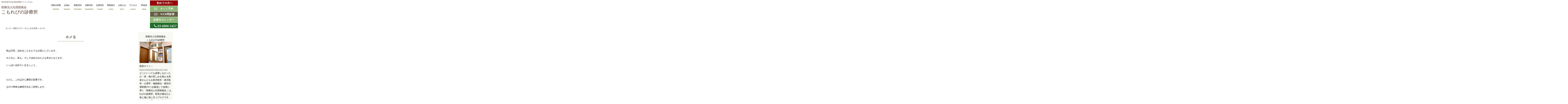

--- FILE ---
content_type: text/html; charset=UTF-8
request_url: http://komorebi-shinryojo.com/diary-blog/word/10730
body_size: 24349
content:
<!DOCTYPE html>
<!--[if lt IE 7]>
<html class="ie6" lang="ja"> <![endif]-->
<!--[if IE 7]>
<html class="i7" lang="ja"> <![endif]-->
<!--[if IE 8]>
<html class="ie" lang="ja"> <![endif]-->
<!--[if gt IE 8]><!-->
<html lang="ja">
	<!--<![endif]-->
	<head>
<!-- Google Tag Manager -->
<script>(function(w,d,s,l,i){w[l]=w[l]||[];w[l].push({'gtm.start':
new Date().getTime(),event:'gtm.js'});var f=d.getElementsByTagName(s)[0],
j=d.createElement(s),dl=l!='dataLayer'?'&l='+l:'';j.async=true;j.src=
'https://www.googletagmanager.com/gtm.js?id='+i+dl;f.parentNode.insertBefore(j,f);
})(window,document,'script','dataLayer','GTM-KFBB3BV4');</script>
<!-- End Google Tag Manager -->

		<meta charset="UTF-8" >
		<meta name="viewport" content="width=device-width,initial-scale=1.0,user-scalable=no">
		<meta name="format-detection" content="telephone=no" >
		
		
		<link rel="alternate" type="application/rss+xml" title="医療法人社団徳風会 こもれびの診療所｜荒川区(南千住)の統合医療クリニックなら当院へ RSS Feed" href="https://komorebi-shinryojo.com/feed" />
		<link rel="pingback" href="https://komorebi-shinryojo.com/wp/xmlrpc.php" >
<!--<link href='https://fonts.googleapis.com/css?family=Montserrat:400' rel='stylesheet' type='text/css'>
<link href="https://fonts.googleapis.com/earlyaccess/roundedmplus1c.css" rel="stylesheet" />-->
		<link href='https://fonts.googleapis.com/css?family=PT+Sans+Caption' rel='stylesheet' type='text/css'>		<!--[if lt IE 9]>
		<script src="https://css3-mediaqueries-js.googlecode.com/svn/trunk/css3-mediaqueries.js"></script>
		<script src="https://komorebi-shinryojo.com/wp/wp-content/themes/stinger7/js/html5shiv.js"></script>
		<![endif]-->
				<meta name='robots' content='index, follow, max-image-preview:large, max-snippet:-1, max-video-preview:-1' />
<title>ホメる - 医療法人社団徳風会 こもれびの診療所｜荒川区(南千住)の統合医療クリニックなら当院へ</title>

	<!-- This site is optimized with the Yoast SEO plugin v19.2 - https://yoast.com/wordpress/plugins/seo/ -->
	<title>ホメる - 医療法人社団徳風会 こもれびの診療所｜荒川区(南千住)の統合医療クリニックなら当院へ</title>
	<link rel="canonical" href="https://komorebi-shinryojo.com/diary-blog/word/10730" />
	<meta property="og:locale" content="ja_JP" />
	<meta property="og:type" content="article" />
	<meta property="og:title" content="ホメる - 医療法人社団徳風会 こもれびの診療所｜荒川区(南千住)の統合医療クリニックなら当院へ" />
	<meta property="og:url" content="https://komorebi-shinryojo.com/diary-blog/word/10730" />
	<meta property="og:site_name" content="医療法人社団徳風会 こもれびの診療所｜荒川区(南千住)の統合医療クリニックなら当院へ" />
	<meta property="article:published_time" content="2021-04-12T10:21:28+00:00" />
	<meta name="author" content="komorebi" />
	<meta name="twitter:card" content="summary" />
	<meta name="twitter:label1" content="執筆者" />
	<meta name="twitter:data1" content="komorebi" />
	<script type="application/ld+json" class="yoast-schema-graph">{"@context":"https://schema.org","@graph":[{"@type":"WebSite","@id":"https://komorebi-shinryojo.com/#website","url":"https://komorebi-shinryojo.com/","name":"医療法人社団徳風会 こもれびの診療所｜荒川区(南千住)の統合医療クリニックなら当院へ","description":"","potentialAction":[{"@type":"SearchAction","target":{"@type":"EntryPoint","urlTemplate":"https://komorebi-shinryojo.com/?s={search_term_string}"},"query-input":"required name=search_term_string"}],"inLanguage":"ja"},{"@type":"WebPage","@id":"https://komorebi-shinryojo.com/diary-blog/word/10730#webpage","url":"https://komorebi-shinryojo.com/diary-blog/word/10730","name":"ホメる - 医療法人社団徳風会 こもれびの診療所｜荒川区(南千住)の統合医療クリニックなら当院へ","isPartOf":{"@id":"https://komorebi-shinryojo.com/#website"},"datePublished":"2021-04-12T10:21:28+00:00","dateModified":"2021-04-12T10:21:28+00:00","author":{"@id":"https://komorebi-shinryojo.com/#/schema/person/fd4e63e11b60919cc9146f79fd611789"},"breadcrumb":{"@id":"https://komorebi-shinryojo.com/diary-blog/word/10730#breadcrumb"},"inLanguage":"ja","potentialAction":[{"@type":"ReadAction","target":["https://komorebi-shinryojo.com/diary-blog/word/10730"]}]},{"@type":"BreadcrumbList","@id":"https://komorebi-shinryojo.com/diary-blog/word/10730#breadcrumb","itemListElement":[{"@type":"ListItem","position":1,"name":"Home","item":"https://komorebi-shinryojo.com/"},{"@type":"ListItem","position":2,"name":"ホメる"}]},{"@type":"Person","@id":"https://komorebi-shinryojo.com/#/schema/person/fd4e63e11b60919cc9146f79fd611789","name":"komorebi","image":{"@type":"ImageObject","inLanguage":"ja","@id":"https://komorebi-shinryojo.com/#/schema/person/image/","url":"https://secure.gravatar.com/avatar/c24401ef0c787dabf2a88ce252ad6f5b?s=96&d=mm&r=g","contentUrl":"https://secure.gravatar.com/avatar/c24401ef0c787dabf2a88ce252ad6f5b?s=96&d=mm&r=g","caption":"komorebi"},"url":"https://komorebi-shinryojo.com/author/komorebi"}]}</script>
	<!-- / Yoast SEO plugin. -->


<script id="wpp-js" src="https://komorebi-shinryojo.com/wp/wp-content/plugins/wordpress-popular-posts/assets/js/wpp.min.js?ver=7.3.2" data-sampling="0" data-sampling-rate="100" data-api-url="https://komorebi-shinryojo.com/wp-json/wordpress-popular-posts" data-post-id="10730" data-token="e01ce0100a" data-lang="0" data-debug="0" type="text/javascript"></script>
<link rel='stylesheet' id='wp-block-library-css'  href='https://komorebi-shinryojo.com/wp/wp-includes/css/dist/block-library/style.min.css' type='text/css' media='all' />
<style id='global-styles-inline-css' type='text/css'>
body{--wp--preset--color--black: #000000;--wp--preset--color--cyan-bluish-gray: #abb8c3;--wp--preset--color--white: #ffffff;--wp--preset--color--pale-pink: #f78da7;--wp--preset--color--vivid-red: #cf2e2e;--wp--preset--color--luminous-vivid-orange: #ff6900;--wp--preset--color--luminous-vivid-amber: #fcb900;--wp--preset--color--light-green-cyan: #7bdcb5;--wp--preset--color--vivid-green-cyan: #00d084;--wp--preset--color--pale-cyan-blue: #8ed1fc;--wp--preset--color--vivid-cyan-blue: #0693e3;--wp--preset--color--vivid-purple: #9b51e0;--wp--preset--gradient--vivid-cyan-blue-to-vivid-purple: linear-gradient(135deg,rgba(6,147,227,1) 0%,rgb(155,81,224) 100%);--wp--preset--gradient--light-green-cyan-to-vivid-green-cyan: linear-gradient(135deg,rgb(122,220,180) 0%,rgb(0,208,130) 100%);--wp--preset--gradient--luminous-vivid-amber-to-luminous-vivid-orange: linear-gradient(135deg,rgba(252,185,0,1) 0%,rgba(255,105,0,1) 100%);--wp--preset--gradient--luminous-vivid-orange-to-vivid-red: linear-gradient(135deg,rgba(255,105,0,1) 0%,rgb(207,46,46) 100%);--wp--preset--gradient--very-light-gray-to-cyan-bluish-gray: linear-gradient(135deg,rgb(238,238,238) 0%,rgb(169,184,195) 100%);--wp--preset--gradient--cool-to-warm-spectrum: linear-gradient(135deg,rgb(74,234,220) 0%,rgb(151,120,209) 20%,rgb(207,42,186) 40%,rgb(238,44,130) 60%,rgb(251,105,98) 80%,rgb(254,248,76) 100%);--wp--preset--gradient--blush-light-purple: linear-gradient(135deg,rgb(255,206,236) 0%,rgb(152,150,240) 100%);--wp--preset--gradient--blush-bordeaux: linear-gradient(135deg,rgb(254,205,165) 0%,rgb(254,45,45) 50%,rgb(107,0,62) 100%);--wp--preset--gradient--luminous-dusk: linear-gradient(135deg,rgb(255,203,112) 0%,rgb(199,81,192) 50%,rgb(65,88,208) 100%);--wp--preset--gradient--pale-ocean: linear-gradient(135deg,rgb(255,245,203) 0%,rgb(182,227,212) 50%,rgb(51,167,181) 100%);--wp--preset--gradient--electric-grass: linear-gradient(135deg,rgb(202,248,128) 0%,rgb(113,206,126) 100%);--wp--preset--gradient--midnight: linear-gradient(135deg,rgb(2,3,129) 0%,rgb(40,116,252) 100%);--wp--preset--duotone--dark-grayscale: url('#wp-duotone-dark-grayscale');--wp--preset--duotone--grayscale: url('#wp-duotone-grayscale');--wp--preset--duotone--purple-yellow: url('#wp-duotone-purple-yellow');--wp--preset--duotone--blue-red: url('#wp-duotone-blue-red');--wp--preset--duotone--midnight: url('#wp-duotone-midnight');--wp--preset--duotone--magenta-yellow: url('#wp-duotone-magenta-yellow');--wp--preset--duotone--purple-green: url('#wp-duotone-purple-green');--wp--preset--duotone--blue-orange: url('#wp-duotone-blue-orange');--wp--preset--font-size--small: 13px;--wp--preset--font-size--medium: 20px;--wp--preset--font-size--large: 36px;--wp--preset--font-size--x-large: 42px;}.has-black-color{color: var(--wp--preset--color--black) !important;}.has-cyan-bluish-gray-color{color: var(--wp--preset--color--cyan-bluish-gray) !important;}.has-white-color{color: var(--wp--preset--color--white) !important;}.has-pale-pink-color{color: var(--wp--preset--color--pale-pink) !important;}.has-vivid-red-color{color: var(--wp--preset--color--vivid-red) !important;}.has-luminous-vivid-orange-color{color: var(--wp--preset--color--luminous-vivid-orange) !important;}.has-luminous-vivid-amber-color{color: var(--wp--preset--color--luminous-vivid-amber) !important;}.has-light-green-cyan-color{color: var(--wp--preset--color--light-green-cyan) !important;}.has-vivid-green-cyan-color{color: var(--wp--preset--color--vivid-green-cyan) !important;}.has-pale-cyan-blue-color{color: var(--wp--preset--color--pale-cyan-blue) !important;}.has-vivid-cyan-blue-color{color: var(--wp--preset--color--vivid-cyan-blue) !important;}.has-vivid-purple-color{color: var(--wp--preset--color--vivid-purple) !important;}.has-black-background-color{background-color: var(--wp--preset--color--black) !important;}.has-cyan-bluish-gray-background-color{background-color: var(--wp--preset--color--cyan-bluish-gray) !important;}.has-white-background-color{background-color: var(--wp--preset--color--white) !important;}.has-pale-pink-background-color{background-color: var(--wp--preset--color--pale-pink) !important;}.has-vivid-red-background-color{background-color: var(--wp--preset--color--vivid-red) !important;}.has-luminous-vivid-orange-background-color{background-color: var(--wp--preset--color--luminous-vivid-orange) !important;}.has-luminous-vivid-amber-background-color{background-color: var(--wp--preset--color--luminous-vivid-amber) !important;}.has-light-green-cyan-background-color{background-color: var(--wp--preset--color--light-green-cyan) !important;}.has-vivid-green-cyan-background-color{background-color: var(--wp--preset--color--vivid-green-cyan) !important;}.has-pale-cyan-blue-background-color{background-color: var(--wp--preset--color--pale-cyan-blue) !important;}.has-vivid-cyan-blue-background-color{background-color: var(--wp--preset--color--vivid-cyan-blue) !important;}.has-vivid-purple-background-color{background-color: var(--wp--preset--color--vivid-purple) !important;}.has-black-border-color{border-color: var(--wp--preset--color--black) !important;}.has-cyan-bluish-gray-border-color{border-color: var(--wp--preset--color--cyan-bluish-gray) !important;}.has-white-border-color{border-color: var(--wp--preset--color--white) !important;}.has-pale-pink-border-color{border-color: var(--wp--preset--color--pale-pink) !important;}.has-vivid-red-border-color{border-color: var(--wp--preset--color--vivid-red) !important;}.has-luminous-vivid-orange-border-color{border-color: var(--wp--preset--color--luminous-vivid-orange) !important;}.has-luminous-vivid-amber-border-color{border-color: var(--wp--preset--color--luminous-vivid-amber) !important;}.has-light-green-cyan-border-color{border-color: var(--wp--preset--color--light-green-cyan) !important;}.has-vivid-green-cyan-border-color{border-color: var(--wp--preset--color--vivid-green-cyan) !important;}.has-pale-cyan-blue-border-color{border-color: var(--wp--preset--color--pale-cyan-blue) !important;}.has-vivid-cyan-blue-border-color{border-color: var(--wp--preset--color--vivid-cyan-blue) !important;}.has-vivid-purple-border-color{border-color: var(--wp--preset--color--vivid-purple) !important;}.has-vivid-cyan-blue-to-vivid-purple-gradient-background{background: var(--wp--preset--gradient--vivid-cyan-blue-to-vivid-purple) !important;}.has-light-green-cyan-to-vivid-green-cyan-gradient-background{background: var(--wp--preset--gradient--light-green-cyan-to-vivid-green-cyan) !important;}.has-luminous-vivid-amber-to-luminous-vivid-orange-gradient-background{background: var(--wp--preset--gradient--luminous-vivid-amber-to-luminous-vivid-orange) !important;}.has-luminous-vivid-orange-to-vivid-red-gradient-background{background: var(--wp--preset--gradient--luminous-vivid-orange-to-vivid-red) !important;}.has-very-light-gray-to-cyan-bluish-gray-gradient-background{background: var(--wp--preset--gradient--very-light-gray-to-cyan-bluish-gray) !important;}.has-cool-to-warm-spectrum-gradient-background{background: var(--wp--preset--gradient--cool-to-warm-spectrum) !important;}.has-blush-light-purple-gradient-background{background: var(--wp--preset--gradient--blush-light-purple) !important;}.has-blush-bordeaux-gradient-background{background: var(--wp--preset--gradient--blush-bordeaux) !important;}.has-luminous-dusk-gradient-background{background: var(--wp--preset--gradient--luminous-dusk) !important;}.has-pale-ocean-gradient-background{background: var(--wp--preset--gradient--pale-ocean) !important;}.has-electric-grass-gradient-background{background: var(--wp--preset--gradient--electric-grass) !important;}.has-midnight-gradient-background{background: var(--wp--preset--gradient--midnight) !important;}.has-small-font-size{font-size: var(--wp--preset--font-size--small) !important;}.has-medium-font-size{font-size: var(--wp--preset--font-size--medium) !important;}.has-large-font-size{font-size: var(--wp--preset--font-size--large) !important;}.has-x-large-font-size{font-size: var(--wp--preset--font-size--x-large) !important;}
</style>
<link rel='stylesheet' id='contact-form-7-css'  href='https://komorebi-shinryojo.com/wp/wp-content/plugins/contact-form-7/includes/css/styles.css' type='text/css' media='all' />
<link rel='stylesheet' id='jquery-ui-theme-css'  href='https://ajax.googleapis.com/ajax/libs/jqueryui/1.11.4/themes/smoothness/jquery-ui.min.css' type='text/css' media='all' />
<link rel='stylesheet' id='jquery-ui-timepicker-css'  href='https://komorebi-shinryojo.com/wp/wp-content/plugins/contact-form-7-datepicker/js/jquery-ui-timepicker/jquery-ui-timepicker-addon.min.css' type='text/css' media='all' />
<link rel='stylesheet' id='udefault-css'  href='https://komorebi-shinryojo.com/wp/wp-content/plugins/ultimate-wp-query-search-filter/themes/default.css' type='text/css' media='all' />
<link rel='stylesheet' id='wordpress-popular-posts-css-css'  href='https://komorebi-shinryojo.com/wp/wp-content/plugins/wordpress-popular-posts/assets/css/wpp.css' type='text/css' media='all' />
<link rel='stylesheet' id='normalize-css'  href='https://komorebi-shinryojo.com/wp/wp-content/themes/stinger7/css/normalize.css' type='text/css' media='all' />
<link rel='stylesheet' id='font-awesome-css'  href='//maxcdn.bootstrapcdn.com/font-awesome/4.5.0/css/font-awesome.min.css' type='text/css' media='all' />
<link rel='stylesheet' id='style-css'  href='https://komorebi-shinryojo.com/wp/wp-content/themes/stinger7child/style.css' type='text/css' media='all' />
<link rel='stylesheet' id='fancybox-css'  href='https://komorebi-shinryojo.com/wp/wp-content/plugins/easy-fancybox/fancybox/1.5.4/jquery.fancybox.min.css' type='text/css' media='screen' />
<style id='fancybox-inline-css' type='text/css'>
#fancybox-outer{background:#ffffff}#fancybox-content{background:#ffffff;border-color:#ffffff;color:#000000;}#fancybox-title,#fancybox-title-float-main{color:#fff}
</style>
<link rel='stylesheet' id='wp-pagenavi-css'  href='https://komorebi-shinryojo.com/wp/wp-content/plugins/wp-pagenavi/pagenavi-css.css' type='text/css' media='all' />
<script type='text/javascript' src='//ajax.googleapis.com/ajax/libs/jquery/1.11.3/jquery.min.js' id='jquery-js'></script>
<script type='text/javascript' src='https://komorebi-shinryojo.com/wp/wp-content/plugins/responsive-menu-pro/public/js/noscroll.js' id='responsive-menu-pro-noscroll-js'></script>
<link rel='shortlink' href='https://komorebi-shinryojo.com/?p=10730' />
            <style id="wpp-loading-animation-styles">@-webkit-keyframes bgslide{from{background-position-x:0}to{background-position-x:-200%}}@keyframes bgslide{from{background-position-x:0}to{background-position-x:-200%}}.wpp-widget-block-placeholder,.wpp-shortcode-placeholder{margin:0 auto;width:60px;height:3px;background:#dd3737;background:linear-gradient(90deg,#dd3737 0%,#571313 10%,#dd3737 100%);background-size:200% auto;border-radius:3px;-webkit-animation:bgslide 1s infinite linear;animation:bgslide 1s infinite linear}</style>
            <meta name="robots" content="index, follow" />
<link rel="icon" href="/wp/wp-content/uploads/2022/05/cropped-logo-32x32.png" sizes="32x32" />
<link rel="icon" href="/wp/wp-content/uploads/2022/05/cropped-logo-192x192.png" sizes="192x192" />
<link rel="apple-touch-icon" href="/wp/wp-content/uploads/2022/05/cropped-logo-180x180.png" />
<meta name="msapplication-TileImage" content="/wp/wp-content/uploads/2022/05/cropped-logo-270x270.png" />
<style>button#responsive-menu-pro-button,
#responsive-menu-pro-container {
    display: none;
    -webkit-text-size-adjust: 100%;
}

#responsive-menu-pro-container {
    z-index: 99998;
}

@media screen and (max-width:1000px) {

    #responsive-menu-pro-container {
        display: block;
        position: fixed;
        top: 0;
        bottom: 0;        padding-bottom: 5px;
        margin-bottom: -5px;
        outline: 1px solid transparent;
        overflow-y: auto;
        overflow-x: hidden;
    }

    #responsive-menu-pro-container .responsive-menu-pro-search-box {
        width: 100%;
        padding: 0 2%;
        border-radius: 2px;
        height: 50px;
        -webkit-appearance: none;
    }

    #responsive-menu-pro-container.push-left,
    #responsive-menu-pro-container.slide-left {
        transform: translateX(-100%);
        -ms-transform: translateX(-100%);
        -webkit-transform: translateX(-100%);
        -moz-transform: translateX(-100%);
    }

    .responsive-menu-pro-open #responsive-menu-pro-container.push-left,
    .responsive-menu-pro-open #responsive-menu-pro-container.slide-left {
        transform: translateX(0);
        -ms-transform: translateX(0);
        -webkit-transform: translateX(0);
        -moz-transform: translateX(0);
    }

    #responsive-menu-pro-container.push-top,
    #responsive-menu-pro-container.slide-top {
        transform: translateY(-100%);
        -ms-transform: translateY(-100%);
        -webkit-transform: translateY(-100%);
        -moz-transform: translateY(-100%);
    }

    .responsive-menu-pro-open #responsive-menu-pro-container.push-top,
    .responsive-menu-pro-open #responsive-menu-pro-container.slide-top {
        transform: translateY(0);
        -ms-transform: translateY(0);
        -webkit-transform: translateY(0);
        -moz-transform: translateY(0);
    }

    #responsive-menu-pro-container.push-right,
    #responsive-menu-pro-container.slide-right {
        transform: translateX(100%);
        -ms-transform: translateX(100%);
        -webkit-transform: translateX(100%);
        -moz-transform: translateX(100%);
    }

    .responsive-menu-pro-open #responsive-menu-pro-container.push-right,
    .responsive-menu-pro-open #responsive-menu-pro-container.slide-right {
        transform: translateX(0);
        -ms-transform: translateX(0);
        -webkit-transform: translateX(0);
        -moz-transform: translateX(0);
    }

    #responsive-menu-pro-container.push-bottom,
    #responsive-menu-pro-container.slide-bottom {
        transform: translateY(100%);
        -ms-transform: translateY(100%);
        -webkit-transform: translateY(100%);
        -moz-transform: translateY(100%);
    }

    .responsive-menu-pro-open #responsive-menu-pro-container.push-bottom,
    .responsive-menu-pro-open #responsive-menu-pro-container.slide-bottom {
        transform: translateY(0);
        -ms-transform: translateY(0);
        -webkit-transform: translateY(0);
        -moz-transform: translateY(0);
    }

    #responsive-menu-pro-container,
    #responsive-menu-pro-container:before,
    #responsive-menu-pro-container:after,
    #responsive-menu-pro-container *,
    #responsive-menu-pro-container *:before,
    #responsive-menu-pro-container *:after {
        box-sizing: border-box;
        margin: 0;
        padding: 0;
    }

    #responsive-menu-pro-container #responsive-menu-pro-search-box,
    #responsive-menu-pro-container #responsive-menu-pro-additional-content,
    #responsive-menu-pro-container #responsive-menu-pro-title {
        padding: 25px 5%;
    }

    #responsive-menu-pro-container #responsive-menu-pro,
    #responsive-menu-pro-container #responsive-menu-pro ul {
        width: 100%;
   }

    #responsive-menu-pro-container #responsive-menu-pro ul.responsive-menu-pro-submenu {
        display: none;
    }

    #responsive-menu-pro-container #responsive-menu-pro ul.responsive-menu-pro-submenu.responsive-menu-pro-submenu-open {
     display: block;
    }        #responsive-menu-pro-container #responsive-menu-pro ul.responsive-menu-pro-submenu-depth-1 a.responsive-menu-pro-item-link {
            padding-left:10%;
        }

        #responsive-menu-pro-container #responsive-menu-pro ul.responsive-menu-pro-submenu-depth-2 a.responsive-menu-pro-item-link {
            padding-left:15%;
        }

        #responsive-menu-pro-container #responsive-menu-pro ul.responsive-menu-pro-submenu-depth-3 a.responsive-menu-pro-item-link {
            padding-left:20%;
        }

        #responsive-menu-pro-container #responsive-menu-pro ul.responsive-menu-pro-submenu-depth-4 a.responsive-menu-pro-item-link {
            padding-left:25%;
        }

        #responsive-menu-pro-container #responsive-menu-pro ul.responsive-menu-pro-submenu-depth-5 a.responsive-menu-pro-item-link {
            padding-left:30%;
        }
    #responsive-menu-pro-container li.responsive-menu-pro-item {
        width: 100%;
        list-style: none;
    }

    #responsive-menu-pro-container li.responsive-menu-pro-item a {
        width: 100%;
        display: block;
        text-decoration: none;
        padding: 05%;
        position: relative;
    }

    #responsive-menu-pro-container li.responsive-menu-pro-item a .glyphicon,
    #responsive-menu-pro-container li.responsive-menu-pro-item a .fab,
    #responsive-menu-pro-container li.responsive-menu-pro-item a .fas {
        margin-right: 15px;
    }

    #responsive-menu-pro-container li.responsive-menu-pro-item a .responsive-menu-pro-subarrow {
        position: absolute;
        top: 0;
        bottom: 0;
        text-align: center;
        overflow: hidden;
    }

    #responsive-menu-pro-container li.responsive-menu-pro-item a .responsive-menu-pro-subarrow .glyphicon,
    #responsive-menu-pro-container li.responsive-menu-pro-item a .responsive-menu-pro-subarrow .fab,
    #responsive-menu-pro-container li.responsive-menu-pro-item a .responsive-menu-pro-subarrow .fas {
        margin-right: 0;
    }

    button#responsive-menu-pro-button .responsive-menu-pro-button-icon-inactive {
        display: none;
    }

    button#responsive-menu-pro-button {
        z-index: 99999;
        display: none;
        overflow: hidden;
        outline: none;
    }

    button#responsive-menu-pro-button img {
        max-width: 100%;
    }

    .responsive-menu-pro-label {
        display: inline-block;
        font-weight: 600;
        margin: 0 5px;
        vertical-align: middle;
    }

    .responsive-menu-pro-accessible {
        display: inline-block;
    }

    .responsive-menu-pro-accessible .responsive-menu-pro-box {
        display: inline-block;
        vertical-align: middle;
    }

    .responsive-menu-pro-label.responsive-menu-pro-label-top,
    .responsive-menu-pro-label.responsive-menu-pro-label-bottom {
        display: block;
        margin: 0 auto;
    }

    button#responsive-menu-pro-button {
        padding: 0 0;
        display: inline-block;
        cursor: pointer;
        transition-property: opacity, filter;
        transition-duration: 0.15s;
        transition-timing-function: linear;
        font: inherit;
        color: inherit;
        text-transform: none;
        background-color: transparent;
        border: 0;
        margin: 0;
    }

    .responsive-menu-pro-box {
        width:25px;
        height:19px;
        display: inline-block;
        position: relative;
    }

    .responsive-menu-pro-inner {
        display: block;
        top: 50%;
        margin-top:-1.5px;
    }

    .responsive-menu-pro-inner,
    .responsive-menu-pro-inner::before,
    .responsive-menu-pro-inner::after {
        width:25px;
        height:3px;
        background-color:#ffffff;
        border-radius: 4px;
        position: absolute;
        transition-property: transform;
        transition-duration: 0.15s;
        transition-timing-function: ease;
    }

    .responsive-menu-pro-open .responsive-menu-pro-inner,
    .responsive-menu-pro-open .responsive-menu-pro-inner::before,
    .responsive-menu-pro-open .responsive-menu-pro-inner::after {
        background-color:#ffffff;
    }

    button#responsive-menu-pro-button:hover .responsive-menu-pro-inner,
    button#responsive-menu-pro-button:hover .responsive-menu-pro-inner::before,
    button#responsive-menu-pro-button:hover .responsive-menu-pro-inner::after,
    button#responsive-menu-pro-button:hover .responsive-menu-pro-open .responsive-menu-pro-inner,
    button#responsive-menu-pro-button:hover .responsive-menu-pro-open .responsive-menu-pro-inner::before,
    button#responsive-menu-pro-button:hover .responsive-menu-pro-open .responsive-menu-pro-inner::after,
    button#responsive-menu-pro-button:focus .responsive-menu-pro-inner,
    button#responsive-menu-pro-button:focus .responsive-menu-pro-inner::before,
    button#responsive-menu-pro-button:focus .responsive-menu-pro-inner::after,
    button#responsive-menu-pro-button:focus .responsive-menu-pro-open .responsive-menu-pro-inner,
    button#responsive-menu-pro-button:focus .responsive-menu-pro-open .responsive-menu-pro-inner::before,
    button#responsive-menu-pro-button:focus .responsive-menu-pro-open .responsive-menu-pro-inner::after {
        background-color:#ffffff;
    }

    .responsive-menu-pro-inner::before,
    .responsive-menu-pro-inner::after {
        content: "";
        display: block;
    }

    .responsive-menu-pro-inner::before {
        top:-8px;
    }

    .responsive-menu-pro-inner::after {
        bottom:-8px;
    }.responsive-menu-pro-boring .responsive-menu-pro-inner,
.responsive-menu-pro-boring .responsive-menu-pro-inner::before,
.responsive-menu-pro-boring .responsive-menu-pro-inner::after {
    transition-property: none;
}

.responsive-menu-pro-boring.is-active .responsive-menu-pro-inner {
    transform: rotate(45deg);
}

.responsive-menu-pro-boring.is-active .responsive-menu-pro-inner::before {
    top: 0;
    opacity: 0;
}

.responsive-menu-pro-boring.is-active .responsive-menu-pro-inner::after {
    bottom: 0;
    transform: rotate(-90deg);
}
    button#responsive-menu-pro-button {
        width:55px;
        height:55px;
        position:fixed;
        top:15px;right:5%;
        display: inline-block;
        transition: transform0.5s, background-color0.5s;           background:rgba(93, 144, 89, 0.9);    }        .responsive-menu-pro-open button#responsive-menu-pro-button:hover,
        .responsive-menu-pro-open button#responsive-menu-pro-button:focus,
        button#responsive-menu-pro-button:hover,
        button#responsive-menu-pro-button:focus {
            background:rgba(93, 144, 89, 0.9);
         }        .responsive-menu-pro-open button#responsive-menu-pro-button {
            background:rgba(93, 144, 89, 0.9);
         }
    button#responsive-menu-pro-button .responsive-menu-pro-box {
        color:#ffffff;
    }

    .responsive-menu-pro-open button#responsive-menu-pro-button .responsive-menu-pro-box {
        color:#ffffff;
    }

    .responsive-menu-pro-label {
        color:#ffffff;
        font-size:14px;
        line-height:13px;    }

    .responsive-menu-pro-label .responsive-menu-pro-button-text-open {
        display: none;
    }
    .responsive-menu-pro-fade-top #responsive-menu-pro-container,
    .responsive-menu-pro-fade-left #responsive-menu-pro-container,
    .responsive-menu-pro-fade-right #responsive-menu-pro-container,
    .responsive-menu-pro-fade-bottom #responsive-menu-pro-container {
        display: none;
    }
    #responsive-menu-pro-container {
        width:75%;left: 0;            background:rgba(255, 255, 255, 0.8);        transition: transform0.5s;
        text-align:left;    }

    #responsive-menu-pro-container #responsive-menu-pro-wrapper {
        background:rgba(255, 255, 255, 0.8);
    }

    #responsive-menu-pro-container #responsive-menu-pro-additional-content {
        color:#ffffff;
    }

    #responsive-menu-pro-container .responsive-menu-pro-search-box {
        background:#ffffff;
        border: 2px solid#dadada;
        color:#333333;
    }

    #responsive-menu-pro-container .responsive-menu-pro-search-box:-ms-input-placeholder {
        color:#c7c7cd;
    }

    #responsive-menu-pro-container .responsive-menu-pro-search-box::-webkit-input-placeholder {
        color:#c7c7cd;
    }

    #responsive-menu-pro-container .responsive-menu-pro-search-box:-moz-placeholder {
        color:#c7c7cd;
        opacity: 1;
    }

    #responsive-menu-pro-container .responsive-menu-pro-search-box::-moz-placeholder {
        color:#c7c7cd;
        opacity: 1;
    }

    #responsive-menu-pro-container .responsive-menu-pro-item-link,
    #responsive-menu-pro-container #responsive-menu-pro-title,
    #responsive-menu-pro-container .responsive-menu-pro-subarrow {
        transition: background-color0.5s,
                    border-color0.5s,
                    color0.5s;
    }

    #responsive-menu-pro-container #responsive-menu-pro-title {
        background-color:rgba(255, 255, 255, 1);
        color:#ffffff;
        font-size:13px;
        text-align:left;
    }

    #responsive-menu-pro-container #responsive-menu-pro-title a {
        color:#ffffff;
        font-size:13px;
        text-decoration: none;
    }

    #responsive-menu-pro-container #responsive-menu-pro-title a:hover {
        color:#ffffff;
    }

    #responsive-menu-pro-container #responsive-menu-pro-title:hover {
        background-color:rgba(255, 255, 255, 1);
        color:#ffffff;
    }

    #responsive-menu-pro-container #responsive-menu-pro-title:hover a {
        color:#ffffff;
    }

    #responsive-menu-pro-container #responsive-menu-pro-title #responsive-menu-pro-title-image {
        display: inline-block;
        vertical-align: middle;
        max-width: 100%;
        margin-bottom: 15px;
    }

    #responsive-menu-pro-container #responsive-menu-pro-title #responsive-menu-pro-title-image img {        max-width: 100%;
    }
    #responsive-menu-pro-container #responsive-menu-pro > li.responsive-menu-pro-item:first-child > a {
        border-top:1px solidrgba(255, 255, 255, 0.5);
    }

    #responsive-menu-pro-container #responsive-menu-pro li.responsive-menu-pro-item .responsive-menu-pro-item-link {
        font-size:14px;
    }

    #responsive-menu-pro-container #responsive-menu-pro li.responsive-menu-pro-item a {
        line-height:50px;
        border-bottom:1px solidrgba(255, 255, 255, 0.5);
        color:#ffffff;
        background-color:rgba(93, 144, 89, 1);            height:50px;    }

    #responsive-menu-pro-container #responsive-menu-pro li.responsive-menu-pro-item a:hover {
        color:#ffffff;
        background-color:rgba(93, 144, 89, 0.8);
        border-color:rgba(255, 255, 255, 0.5);
    }

    #responsive-menu-pro-container #responsive-menu-pro li.responsive-menu-pro-item a:hover .responsive-menu-pro-subarrow {
        color:#ffffff;
        border-color:rgba(91, 143, 87, 1);
        background-color:rgba(255, 255, 255, 1);
    }

    #responsive-menu-pro-container #responsive-menu-pro li.responsive-menu-pro-item a:hover .responsive-menu-pro-subarrow.responsive-menu-pro-subarrow-active {
        color:rgba(0, 70, 128, 1);
        border-color:rgba(91, 143, 87, 1);
        background-color:rgba(255, 255, 255, 1);
    }

    #responsive-menu-pro-container #responsive-menu-pro li.responsive-menu-pro-item a .responsive-menu-pro-subarrow {right: 0;
        height:45px;
        line-height:45px;
        width:45px;
        color:rgba(91, 143, 87, 1);
        border-left:1px solidrgba(91, 143, 87, 1);
        background-color:rgba(255, 255, 255, 1);
    }

    #responsive-menu-pro-container #responsive-menu-pro li.responsive-menu-pro-item a .responsive-menu-pro-subarrow.responsive-menu-pro-subarrow-active {
        color:rgba(91, 143, 87, 1);
        border-color:rgba(91, 143, 87, 1);
        background-color:rgba(255, 255, 255, 1);
    }

    #responsive-menu-pro-container #responsive-menu-pro li.responsive-menu-pro-item a .responsive-menu-pro-subarrow.responsive-menu-pro-subarrow-active:hover {
        color:rgba(0, 70, 128, 1);
        border-color:rgba(91, 143, 87, 1);
        background-color:rgba(255, 255, 255, 1);
    }

    #responsive-menu-pro-container #responsive-menu-pro li.responsive-menu-pro-item a .responsive-menu-pro-subarrow:hover {
        color:#ffffff;
        border-color:rgba(91, 143, 87, 1);
        background-color:rgba(255, 255, 255, 1);
    }

    #responsive-menu-pro-container #responsive-menu-pro li.responsive-menu-pro-item.responsive-menu-pro-current-item > .responsive-menu-pro-item-link {
        background-color:rgba(93, 144, 89, 0.8);
        color:#ffffff;
        border-color:rgba(255, 255, 255, 0.5);
    }

    #responsive-menu-pro-container #responsive-menu-pro li.responsive-menu-pro-item.responsive-menu-pro-current-item > .responsive-menu-pro-item-link:hover {
        background-color:rgba(160, 124, 61, 1);
        color:#ffffff;
        border-color:rgba(255, 255, 255, 0.5);
    }        #responsive-menu-pro-container #responsive-menu-pro ul.responsive-menu-pro-submenu li.responsive-menu-pro-item .responsive-menu-pro-item-link {            font-size:13px;
        }

        #responsive-menu-pro-container #responsive-menu-pro ul.responsive-menu-pro-submenu li.responsive-menu-pro-item a {                height:45px;            line-height:45px;
            border-bottom:1px solidrgba(204, 204, 204, 1);
            color:rgba(0, 0, 0, 1);
            background-color:rgba(255, 255, 255, 1);
        }

        #responsive-menu-pro-container #responsive-menu-pro ul.responsive-menu-pro-submenu li.responsive-menu-pro-item a:hover {
            color:rgba(0, 0, 0, 1);
            background-color:rgba(255, 255, 255, 1);
            border-color:rgba(204, 204, 204, 1);
        }

        #responsive-menu-pro-container #responsive-menu-pro ul.responsive-menu-pro-submenu li.responsive-menu-pro-item a:hover .responsive-menu-pro-subarrow {
            color:#ffffff;
            border-color:#3f3f3f;
            background-color:#3f3f3f;
        }

        #responsive-menu-pro-container #responsive-menu-pro ul.responsive-menu-pro-submenu li.responsive-menu-pro-item a:hover .responsive-menu-pro-subarrow.responsive-menu-pro-subarrow-active {
            color:#ffffff;
            border-color:#3f3f3f;
            background-color:#3f3f3f;
        }

        #responsive-menu-pro-container #responsive-menu-pro ul.responsive-menu-pro-submenu li.responsive-menu-pro-item a .responsive-menu-pro-subarrow {right: 0;
            height:39px;
            line-height:39px;
            width:40px;
            color:#ffffff;
            border-left:1px solid#212121;
            background-color:#212121;
        }

        #responsive-menu-pro-container #responsive-menu-pro ul.responsive-menu-pro-submenu li.responsive-menu-pro-item a .responsive-menu-pro-subarrow.responsive-menu-pro-subarrow-active {
            color:#ffffff;
            border-color:#212121;
            background-color:#212121;
        }

        #responsive-menu-pro-container #responsive-menu-pro ul.responsive-menu-pro-submenu li.responsive-menu-pro-item a .responsive-menu-pro-subarrow.responsive-menu-pro-subarrow-active:hover {
            color:#ffffff;
            border-color:#3f3f3f;
            background-color:#3f3f3f;
        }

        #responsive-menu-pro-container #responsive-menu-pro ul.responsive-menu-pro-submenu li.responsive-menu-pro-item a .responsive-menu-pro-subarrow:hover {
            color:#ffffff;
            border-color:#3f3f3f;
            background-color:#3f3f3f;
        }

        #responsive-menu-pro-container #responsive-menu-pro ul.responsive-menu-pro-submenu li.responsive-menu-pro-item.responsive-menu-pro-current-item > .responsive-menu-pro-item-link {
            background-color:rgba(255, 255, 255, 1);
            color:rgba(0, 0, 0, 1);
            border-color:rgba(204, 204, 204, 1);
        }

        #responsive-menu-pro-container #responsive-menu-pro ul.responsive-menu-pro-submenu li.responsive-menu-pro-item.responsive-menu-pro-current-item > .responsive-menu-pro-item-link:hover {
            background-color:rgba(255, 255, 255, 1);
            color:rgba(0, 0, 0, 1);
            border-color:rgba(204, 204, 204, 1);
        }
}</style><script>jQuery(document).ready(function($) {

    var ResponsiveMenuPro = {
        trigger: '#responsive-menu-pro-button',
        animationSpeed:500,
        breakpoint:1000,        isOpen: false,
        activeClass: 'is-active',
        container: '#responsive-menu-pro-container',
        openClass: 'responsive-menu-pro-open',
        activeArrow: '▲',
        inactiveArrow: '▼',
        wrapper: '#responsive-menu-pro-wrapper',
        linkElement: '.responsive-menu-pro-item-link',
        subMenuTransitionTime:200,
        originalHeight: '',
        openMenu: function() {
            $(this.trigger).addClass(this.activeClass);
            $('html').addClass(this.openClass);
            $('.responsive-menu-pro-button-icon-active').hide();
            $('.responsive-menu-pro-button-icon-inactive').show();                this.setWrapperTranslate();
            this.isOpen = true;
        },
        closeMenu: function() {
            $(this.trigger).removeClass(this.activeClass);
            $('html').removeClass(this.openClass);
            $('.responsive-menu-pro-button-icon-inactive').hide();
            $('.responsive-menu-pro-button-icon-active').show();                this.clearWrapperTranslate();
            $("#responsive-menu-pro > li").removeAttr('style');
            this.isOpen = false;
        },        triggerMenu: function() {
            this.isOpen ? this.closeMenu() : this.openMenu();
        },
        triggerSubArrow: function(subarrow) {
            var sub_menu = $(subarrow).parent().siblings('.responsive-menu-pro-submenu');
            var self = this;
                if(sub_menu.hasClass('responsive-menu-pro-submenu-open')) {
                    sub_menu.slideUp(self.subMenuTransitionTime, 'linear',function() {
                        $(this).css('display', '');
                    }).removeClass('responsive-menu-pro-submenu-open');
                    $(subarrow).html(this.inactiveArrow);
                    $(subarrow).removeClass('responsive-menu-pro-subarrow-active');
                } else {
                    sub_menu.slideDown(self.subMenuTransitionTime, 'linear').addClass('responsive-menu-pro-submenu-open');
                    $(subarrow).html(this.activeArrow);
                    $(subarrow).addClass('responsive-menu-pro-subarrow-active');
                }
        },
        menuHeight: function() {
            return $(this.container).height();
        },
        menuWidth: function() {
            return $(this.container).width();
        },
        wrapperHeight: function() {
            return $(this.wrapper).height();
        },            setWrapperTranslate: function() {
                switch('left') {
                    case 'left':
                        translate = 'translateX(' + this.menuWidth() + 'px)'; break;
                    case 'right':
                        translate = 'translateX(-' + this.menuWidth() + 'px)'; break;
                    case 'top':
                        translate = 'translateY(' + this.wrapperHeight() + 'px)'; break;
                    case 'bottom':
                        translate = 'translateY(-' + this.menuHeight() + 'px)'; break;
                }            },
            clearWrapperTranslate: function() {
                var self = this;            },
        init: function() {

            var self = this;
            $(this.trigger).on('click', function(e){
                e.stopPropagation();
                self.triggerMenu();
            });

            $(this.trigger).mouseup(function(){
                $(self.trigger).blur();
            });

            $('.responsive-menu-pro-subarrow').on('click', function(e) {
                e.preventDefault();
                e.stopPropagation();
                self.triggerSubArrow(this);
            });

            $(window).resize(function() {
                if($(window).width() >= self.breakpoint) {
                    if(self.isOpen){
                        self.closeMenu();
                    }
                    $('#responsive-menu-pro, .responsive-menu-pro-submenu').removeAttr('style');
                } else {                        if($('.responsive-menu-pro-open').length > 0){
                            self.setWrapperTranslate();
                        }                }
            });
        }
    };
    ResponsiveMenuPro.init();
});</script>			<script>
		(function (i, s, o, g, r, a, m) {
			i['GoogleAnalyticsObject'] = r;
			i[r] = i[r] || function () {
					(i[r].q = i[r].q || []).push(arguments)
				}, i[r].l = 1 * new Date();
			a = s.createElement(o),
				m = s.getElementsByTagName(o)[0];
			a.async = 1;
			a.src = g;
			m.parentNode.insertBefore(a, m)
		})(window, document, 'script', '//www.google-analytics.com/analytics.js', 'ga');

		ga('create', 'UA-204554483-1', 'auto');
		ga('send', 'pageview');

	</script>
			<script src="https://komorebi-shinryojo.com/wp/wp-content/themes/stinger7child/js/slidebars.min.js"></script>
		<script src="https://komorebi-shinryojo.com/wp/wp-content/themes/stinger7child/js/jquery.bxslider/jquery.bxslider.min.js"></script>
		<script src="https://komorebi-shinryojo.com/wp/wp-content/themes/stinger7child/js/common.js"></script>
		<script src="https://komorebi-shinryojo.com/wp/wp-content/themes/stinger7child/js/zdo_drawer_menu.js"></script>
		<script src="https://komorebi-shinryojo.com/wp/wp-content/themes/stinger7child/js/wow.min.js"></script>
		<script src="https://komorebi-shinryojo.com/wp/wp-content/themes/stinger7child/js/main.js"></script>
		<script async defer src="//maps.googleapis.com/maps/api/js?key=AIzaSyCehWteXPGoyToufB-VvylpYltY4rs5peo&callback=loadedGoogleMap"></script>
		<link rel='stylesheet' href='https://komorebi-shinryojo.com/wp/wp-content/themes/stinger7child/css/slidebars.min.css' type='text/css' />
		<link rel='stylesheet' href='https://komorebi-shinryojo.com/wp/wp-content/themes/stinger7child/js/jquery.bxslider/jquery.bxslider.css' type='text/css' />
		<link rel='stylesheet' href='https://komorebi-shinryojo.com/wp/wp-content/themes/stinger7child/css/common.css' type='text/css' />
		<link href="https://komorebi-shinryojo.com/wp/wp-content/themes/stinger7child/css/zdo_drawer_menu.css" rel="stylesheet" type="text/css">
	<link href="https://use.fontawesome.com/releases/v5.6.1/css/all.css" rel="stylesheet">
<script>
document.addEventListener( 'wpcf7mailsent', function( event ) {
    ga('send', 'event', 'Contact Form', 'submit');
}, false );
</script>
<link rel="stylesheet" href="https://maxcdn.bootstrapcdn.com/font-awesome/4.3.0/css/font-awesome.min.css">
<link rel='stylesheet' href='https://komorebi-shinryojo.com/wp/wp-content/themes/stinger7child/css/local.css' type='text/css' />
<link rel='stylesheet' href='https://komorebi-shinryojo.com/wp/wp-content/themes/stinger7child/css/slider-pro.css' type='text/css' />
<link rel='stylesheet' href='https://komorebi-shinryojo.com/wp/wp-content/themes/stinger7child/css/reset.css' type='text/css' />
<script type="text/javascript">
jQuery(document).ready(function($){
$('#blog_slider').bxSlider({
		'pager': true,
		'preloadImages': 'all',
		'minSlides': 3,
		'maxSlides': 10,
		'auto': true,
		'pause': 7000,
		'speed': 1500,
'startSlide': 6
  });
});

//jQuery(document).ready(function($){
//$('#blog_slider').bxSlider({
//'auto': true,
//'pause': 7000,
//'speed': 500,
//'startSlide': 6
//  });
//});
	-->
</script>

</head>
	
<body data-rsssl=1 class="post-template-default single single-post postid-10730 single-format-standard drawer drawer-right responsive-menu-pro-slide-left" >
<!-- Google Tag Manager (noscript) -->
<noscript><iframe src="https://www.googletagmanager.com/ns.html?id=GTM-KFBB3BV4"
height="0" width="0" style="display:none;visibility:hidden"></iframe></noscript>
<!-- End Google Tag Manager (noscript) -->

<div id="container"></div>
<header class="site-header">
<div class="bg-w">
<div class="header-inline">
 <h1><p class="headline">荒川区(南千住)の統合医療クリニックなら</p>
	 <a href="https://komorebi-shinryojo.com"><span class="logo"><span class="small">医療法人社団徳風会</span><br>こもれびの診療所</span></a></h1>
	
<div id="header-r">
								
<div class="pc-nav">
<div class="gazou-wide">
	<div id="gnav2" class="smatabnone">
			<nav class="gnav2"><ul id="menu-%e3%82%b0%e3%83%ad%e3%83%bc%e3%83%90%e3%83%ab%e3%83%8a%e3%83%93" class="menu"><li id="menu-item-11220" class="menu-item menu-item-type-taxonomy menu-item-object-category menu-item-has-children menu-item-11220"><a href="https://komorebi-shinryojo.com/feature"><span class="b">当院の特徴</span><br><span class="smatabnone">FEATURE</span></a>
<ul class="sub-menu">
	<li id="menu-item-11905" class="menu-item menu-item-type-post_type menu-item-object-page menu-item-11905"><a href="https://komorebi-shinryojo.com/mission">医療法人社団徳風会 こもれびの診療所が目指す医療指針「絆徳医療」</a></li>
	<li id="menu-item-11226" class="menu-item menu-item-type-post_type menu-item-object-page menu-item-11226"><a href="https://komorebi-shinryojo.com/greeting">統合医療のスペシャリスト</a></li>
	<li id="menu-item-11225" class="menu-item menu-item-type-post_type menu-item-object-page menu-item-11225"><a href="https://komorebi-shinryojo.com/integrative">統合医療とは何か？</a></li>
	<li id="menu-item-11224" class="menu-item menu-item-type-post_type menu-item-object-page menu-item-11224"><a href="https://komorebi-shinryojo.com/guide">当院が初めての方へ</a></li>
	<li id="menu-item-13219" class="menu-item menu-item-type-post_type menu-item-object-page menu-item-13219"><a href="https://komorebi-shinryojo.com/qa">Q&#038;A（よくあるご質問）</a></li>
</ul>
</li>
<li id="menu-item-11221" class="menu-item menu-item-type-taxonomy menu-item-object-category menu-item-has-children menu-item-11221"><a href="https://komorebi-shinryojo.com/trouble"><span class="b">お悩み</span><br><span class="smatabnone">TROUBLE</span></a>
<ul class="sub-menu">
	<li id="menu-item-11230" class="menu-item menu-item-type-post_type menu-item-object-page menu-item-11230"><a href="https://komorebi-shinryojo.com/stomach-ache">お腹外来（IBS・SIBO・LGS）</a></li>
	<li id="menu-item-11824" class="menu-item menu-item-type-post_type menu-item-object-page menu-item-11824"><a href="https://komorebi-shinryojo.com/cancer-treatment">がん外来</a></li>
	<li id="menu-item-11227" class="menu-item menu-item-type-post_type menu-item-object-page menu-item-11227"><a href="https://komorebi-shinryojo.com/cancer">終末期安息外来</a></li>
	<li id="menu-item-11228" class="menu-item menu-item-type-post_type menu-item-object-page menu-item-11228"><a href="https://komorebi-shinryojo.com/pain">痛み外来</a></li>
	<li id="menu-item-11229" class="menu-item menu-item-type-post_type menu-item-object-page menu-item-11229"><a href="https://komorebi-shinryojo.com/central-nervous">脳疾患外来（パーキンソン・脳卒中後遺症）</a></li>
	<li id="menu-item-11233" class="menu-item menu-item-type-post_type menu-item-object-page menu-item-11233"><a href="https://komorebi-shinryojo.com/allergic-rhinitis">アレルギー性鼻炎・結膜炎</a></li>
	<li id="menu-item-11235" class="menu-item menu-item-type-post_type menu-item-object-page menu-item-11235"><a href="https://komorebi-shinryojo.com/psychotherapy">疲労外来（慢性疲労・副腎疲労・ミトコンドリア機能低下）</a></li>
	<li id="menu-item-11620" class="menu-item menu-item-type-post_type menu-item-object-page menu-item-11620"><a href="https://komorebi-shinryojo.com/covid-19">コロナ関連外来</a></li>
	<li id="menu-item-12668" class="menu-item menu-item-type-post_type menu-item-object-page menu-item-12668"><a href="https://komorebi-shinryojo.com/cold">冷え性外来</a></li>
</ul>
</li>
<li id="menu-item-11764" class="menu-item menu-item-type-taxonomy menu-item-object-category menu-item-has-children menu-item-11764"><a href="https://komorebi-shinryojo.com/cure/check"><span class="b">検査項目</span><br><span class="smatabnone">TEST-MENU</span></a>
<ul class="sub-menu">
	<li id="menu-item-11766" class="menu-item menu-item-type-post_type menu-item-object-page menu-item-11766"><a href="https://komorebi-shinryojo.com/oligo">オリゴスキャン</a></li>
	<li id="menu-item-11767" class="menu-item menu-item-type-post_type menu-item-object-page menu-item-11767"><a href="https://komorebi-shinryojo.com/oat">有機酸検査（OAT）</a></li>
	<li id="menu-item-11768" class="menu-item menu-item-type-post_type menu-item-object-page menu-item-11768"><a href="https://komorebi-shinryojo.com/g6pd">G6PD活性検査</a></li>
	<li id="menu-item-11770" class="menu-item menu-item-type-post_type menu-item-object-page menu-item-11770"><a href="https://komorebi-shinryojo.com/stool">総合便検査（＋ゾヌリン検査） - Comprehensive Stool Analysis</a></li>
	<li id="menu-item-11769" class="menu-item menu-item-type-post_type menu-item-object-page menu-item-11769"><a href="https://komorebi-shinryojo.com/car">副腎疲労症候群検査～唾液中コルチゾール検査（+ Cortisol Awakening response:CAR）</a></li>
	<li id="menu-item-11922" class="menu-item menu-item-type-post_type menu-item-object-page menu-item-11922"><a href="https://komorebi-shinryojo.com/sibo">SIBO呼気検査</a></li>
	<li id="menu-item-12556" class="menu-item menu-item-type-post_type menu-item-object-page menu-item-12556"><a href="https://komorebi-shinryojo.com/leakygut">腸管バリアパネル及び遅延型アレルギー検査（リーキーガット症候群検査）</a></li>
	<li id="menu-item-12651" class="menu-item menu-item-type-post_type menu-item-object-page menu-item-12651"><a href="https://komorebi-shinryojo.com/gi-map">GI-MAP®</a></li>
</ul>
</li>
<li id="menu-item-11933" class="menu-item menu-item-type-taxonomy menu-item-object-category menu-item-has-children menu-item-11933"><a href="https://komorebi-shinryojo.com/cure/treatment-cure"><span class="b">治療項目</span><br><span class="smatabnone">TREATMENT</span></a>
<ul class="sub-menu">
	<li id="menu-item-11238" class="menu-item menu-item-type-post_type menu-item-object-page menu-item-11238"><a href="https://komorebi-shinryojo.com/ynsa">山元式新頭針療法®（YNSA®）</a></li>
	<li id="menu-item-11240" class="menu-item menu-item-type-post_type menu-item-object-page menu-item-11240"><a href="https://komorebi-shinryojo.com/nasal-allergy">アレルギーWブロック療法</a></li>
	<li id="menu-item-11244" class="menu-item menu-item-type-post_type menu-item-object-page menu-item-11244"><a href="https://komorebi-shinryojo.com/bspot">上咽頭擦過療法（EAT：旧名Bスポット療法）</a></li>
	<li id="menu-item-11247" class="menu-item menu-item-type-post_type menu-item-object-page menu-item-11247"><a href="https://komorebi-shinryojo.com/rakulease">ラクリスマッサージ</a></li>
	<li id="menu-item-11246" class="menu-item menu-item-type-post_type menu-item-object-page menu-item-11246"><a href="https://komorebi-shinryojo.com/alphacoil">アルファコイル</a></li>
	<li id="menu-item-11250" class="menu-item menu-item-type-post_type menu-item-object-page menu-item-11250"><a href="https://komorebi-shinryojo.com/cocktail">腸管内善玉菌群移植療法（善玉菌カクテル注腸）</a></li>
	<li id="menu-item-11249" class="menu-item menu-item-type-post_type menu-item-object-page menu-item-11249"><a href="https://komorebi-shinryojo.com/intestine-page">腸管リフォーム療法</a></li>
	<li id="menu-item-11705" class="menu-item menu-item-type-post_type menu-item-object-page menu-item-11705"><a href="https://komorebi-shinryojo.com/plasma">プラズマ療法（プラズマパルサー）</a></li>
	<li id="menu-item-11931" class="menu-item menu-item-type-post_type menu-item-object-page menu-item-11931"><a href="https://komorebi-shinryojo.com/low-frequency">低周波通電療法</a></li>
	<li id="menu-item-11840" class="menu-item menu-item-type-post_type menu-item-object-page menu-item-11840"><a href="https://komorebi-shinryojo.com/ultrasonic">超音波療法</a></li>
	<li id="menu-item-11881" class="menu-item menu-item-type-post_type menu-item-object-page menu-item-11881"><a href="https://komorebi-shinryojo.com/radio">ラジオ波温熱マッサージ</a></li>
	<li id="menu-item-12376" class="menu-item menu-item-type-post_type menu-item-object-page menu-item-12376"><a href="https://komorebi-shinryojo.com/hydrogen-therapy">水素療法</a></li>
	<li id="menu-item-12466" class="menu-item menu-item-type-post_type menu-item-object-page menu-item-12466"><a href="https://komorebi-shinryojo.com/vielight">Vielight(ヴィ－ライト):脳フォトバイオモジュレーション</a></li>
	<li id="menu-item-12712" class="menu-item menu-item-type-post_type menu-item-object-page menu-item-12712"><a href="https://komorebi-shinryojo.com/vagus-nerve">迷走神経刺激治療</a></li>
	<li id="menu-item-12967" class="menu-item menu-item-type-post_type menu-item-object-page menu-item-12967"><a href="https://komorebi-shinryojo.com/yit">矢追インパクト療法（Yaoi Impact Therapy:YIT）</a></li>
</ul>
</li>
<li id="menu-item-11765" class="menu-item menu-item-type-taxonomy menu-item-object-category menu-item-has-children menu-item-11765"><a href="https://komorebi-shinryojo.com/cure/intravenous"><span class="b">点滴項目</span><br><span class="smatabnone">IV-MENU</span></a>
<ul class="sub-menu">
	<li id="menu-item-11239" class="menu-item menu-item-type-post_type menu-item-object-page menu-item-11239"><a href="https://komorebi-shinryojo.com/stem-cell-super-natant-therapy">幹細胞上清療法(エクソソームリッチタイプ）</a></li>
	<li id="menu-item-11772" class="menu-item menu-item-type-post_type menu-item-object-page menu-item-11772"><a href="https://komorebi-shinryojo.com/vitamin">高濃度ビタミンC点滴療法</a></li>
	<li id="menu-item-11771" class="menu-item menu-item-type-post_type menu-item-object-page menu-item-11771"><a href="https://komorebi-shinryojo.com/glutathione">グルタチオン点滴</a></li>
	<li id="menu-item-11773" class="menu-item menu-item-type-post_type menu-item-object-page menu-item-11773"><a href="https://komorebi-shinryojo.com/premium">疲労回復点滴(ミトコンドリア・副腎機能回復）</a></li>
	<li id="menu-item-11791" class="menu-item menu-item-type-post_type menu-item-object-page menu-item-11791"><a href="https://komorebi-shinryojo.com/bicarbonate">重曹点滴療法【ガン補助療法】</a></li>
	<li id="menu-item-11880" class="menu-item menu-item-type-post_type menu-item-object-page menu-item-11880"><a href="https://komorebi-shinryojo.com/%CE%B1-lipoic">アルファ(α)リポ酸点滴</a></li>
	<li id="menu-item-12497" class="menu-item menu-item-type-post_type menu-item-object-page menu-item-12497"><a href="https://komorebi-shinryojo.com/nmn">NMN点滴療法</a></li>
	<li id="menu-item-11243" class="menu-item menu-item-type-post_type menu-item-object-page menu-item-11243"><a href="https://komorebi-shinryojo.com/metal-detox">デトックス（キレーション）療法</a></li>
	<li id="menu-item-11241" class="menu-item menu-item-type-post_type menu-item-object-page menu-item-11241"><a href="https://komorebi-shinryojo.com/ozone">オゾン・マグネ療法</a></li>
	<li id="menu-item-11242" class="menu-item menu-item-type-post_type menu-item-object-page menu-item-11242"><a href="https://komorebi-shinryojo.com/placenta">プラセンタ注射</a></li>
	<li id="menu-item-13030" class="menu-item menu-item-type-post_type menu-item-object-page menu-item-13030"><a href="https://komorebi-shinryojo.com/pdf-fd">PDF-FD®療法（疼痛に対する再生医療）</a></li>
	<li id="menu-item-13086" class="menu-item menu-item-type-post_type menu-item-object-page menu-item-13086"><a href="https://komorebi-shinryojo.com/artesunate">アルテスネイトによるがん治療</a></li>
</ul>
</li>
<li id="menu-item-11218" class="menu-item menu-item-type-taxonomy menu-item-object-category menu-item-has-children menu-item-11218"><a href="https://komorebi-shinryojo.com/clinic"><span class="b">医院紹介</span><br><span class="smatabnone">CLINIC</span></a>
<ul class="sub-menu">
	<li id="menu-item-11251" class="menu-item menu-item-type-post_type menu-item-object-page menu-item-11251"><a href="https://komorebi-shinryojo.com/tours">院内紹介</a></li>
	<li id="menu-item-11252" class="menu-item menu-item-type-post_type menu-item-object-page menu-item-11252"><a href="https://komorebi-shinryojo.com/greeting">院長あいさつ</a></li>
	<li id="menu-item-13218" class="menu-item menu-item-type-post_type menu-item-object-page menu-item-13218"><a href="https://komorebi-shinryojo.com/qa">Q&#038;A（よくあるご質問）</a></li>
	<li id="menu-item-11256" class="menu-item menu-item-type-taxonomy menu-item-object-category current-post-ancestor menu-item-11256"><a href="https://komorebi-shinryojo.com/diary-blog">医院ブログ</a></li>
	<li id="menu-item-11255" class="menu-item menu-item-type-custom menu-item-object-custom menu-item-11255"><a href="https://www.youtube.com/channel/UC4f2PuYxhEsp412yRCL2tdg">YouTubeチャンネル</a></li>
	<li id="menu-item-11257" class="menu-item menu-item-type-post_type menu-item-object-page menu-item-11257"><a href="https://komorebi-shinryojo.com/privacy">プライバシーポリシー</a></li>
</ul>
</li>
<li id="menu-item-11253" class="menu-item menu-item-type-taxonomy menu-item-object-category menu-item-11253"><a href="https://komorebi-shinryojo.com/news"><span class="b">お知らせ</span><br><span class="smatabnone">NEWS</span></a></li>
<li id="menu-item-11222" class="menu-item menu-item-type-post_type menu-item-object-page menu-item-11222"><a href="https://komorebi-shinryojo.com/access"><span class="b">アクセス</span><br><span class="smatabnone">ACCESS</span></a></li>
<li id="menu-item-11266" class="menu-item menu-item-type-post_type menu-item-object-page menu-item-11266"><a href="https://komorebi-shinryojo.com/price"><span class="b">料金表</span><br><span class="smatabnone">PRICE</span></a></li>
</ul></nav>	
</div></div>
</div>
			<div id="header-r" class="smatabnone">
				<a href="/guide" target=”_blank”>
<div class="metal linear orange" style="background: #990808;padding-right: 8px;padding-left: 18px;">
<p class="reservation" style="background: none;padding: 0px 30px 0px 30px;">初めての方へ</p>
</div>
</a>

<a href="https://clinics.medley.life/reservation/60b47ee38a4868679a162240" target=”_blank”>
<div class="metal linear orange">
<p class="reservation">ネット予約</p>
</div>
</a>

<a href="https://www.melp.life/inquiries/new?c=CODCVWoj572eK7gl0V3-UGaFaDDCGLbWUEcLPg89LXelyT2vPf0E8VcLElWV7E5y" target=”_blank”>
<div class="metal linear orange" style="background: #666146;padding-right: 14.5px;">
<p class="reservation">WEB問診票</p>
</div>
</a>
<a href="/calendar">
<div class="metal linear orange" style="padding: 5px 24px;">
<p class="reservation" style="background: none;padding: 0px;">診療日カレンダー</p>
</div>
</a>
	<div class="header-r_box">
		<div class="metal linear">
	<p class="tel_number"><i class="fa fa-phone"></i> 03-6806-5457</p>
	</div>


	</div>
				

	 <br class="clear" />
</div>

				
</div>	
	
	
</div>
</div><!--/header-inline-->

<!--pcMenu-->
</header>

<div id="breadcrumb">
	<ul>
	<li itemscope itemtype="http://schema.org/ListItem">
		<a href="https://komorebi-shinryojo.com/" itemprop="url"><span itemprop="title">ホーム</span></a>
	</li>
									<li itemscope itemtype="http://schema.org/ListItem">
				&nbsp;&gt;&nbsp;
				<a href="https://komorebi-shinryojo.com/diary-blog" itemprop="url">
					<span itemprop="title">医院ブログ</span>
				</a>
			</li>
					<li itemscope itemtype="http://schema.org/ListItem">
				&nbsp;&gt;&nbsp;
				<a href="https://komorebi-shinryojo.com/diary-blog/word" itemprop="url">
					<span itemprop="title">心にしみる言葉</span>
				</a>
			</li>
							<li itemscope itemtype="http://schema.org/ListItem">
			&nbsp;&gt;&nbsp;
			<a href="https://komorebi-shinryojo.com/diary-blog/word/10730/">
				<span itemprop="title">ホメる</span>
			</a>
		</li>
			</ul>
</div>
<div id="content" class="clearfix">
	<div id="contentInner">
		<main >
			<article>
				<div id="post-10730" class="post-10730 post type-post status-publish format-standard hentry category-word">

					<!--ループ開始 -->
										<h2>
						ホメる					</h2>

					<div class="blogbox st-hide">
						<p><span class="kdate"><i class="fa fa-calendar"></i>&nbsp;
                <time class="entry-date date updated" datetime="2021-04-12T19:21:28+09:00">
	                2021/04/12                </time>
                &nbsp;
								                </span></p>
					</div>
					<div class="diary-blog">
					<p>私は日常、ほめることをとても大切にしています。</p><p>ホメると、私も、そしてほめられた人も幸せになります。</p><p>いっぱいほめていきましょう。</p><p>&nbsp;</p><p>ただし、これは少し練習が必要です。</p><p>なので簡単な練習方法をご説明します。</p><p>&nbsp;</p><p>練習１：形から入る</p><p>ホメなれていないと、どのようにほめていいのかわからない人も少なくないでしょう。</p><p>ならば、まずは気持ちがこもっていなくても、形から入ってみましょう。</p><p>例えば、外食でのお店の会計時には必ず以下のように言うようにルールにします。</p><p>「おいしかったです。ありがとう。また来ますね」</p><p>それほどおいしくなくてもよいのです。</p><p>まずは、このようにほめることをルールとして形から入っていきましょう。</p><p>&nbsp;</p><p>練習2：人にあったら、必ずひとつはホメる</p><p>次のステップは、強制的に人をホメるルールを課していきます。</p><p>会話をした人に対しては、必ず一つほめることをルールとするのです。</p><p>&nbsp;</p><p>「この人はどんな素晴らしいところがあるかな」</p><p>と宝探しするようにワクワクして相手に接してみてください。</p><p>&nbsp;</p><p>え、目の前の人のほめるところがないですって！！</p><p>その時はこの言葉を思い出してください。</p><p>「ホメる点を見つけられない自分の方を恥じよ！！」</p><p>&nbsp;</p><p>どんなひとでも愛すべきところはいくらでもあります。</p><p>見つけられないのはあなたが悪いのです。</p><p>&nbsp;</p><p>「ホメる点を見つけられない自分の方を恥じよ」</p><p>これは私がとても大切にしている言葉です。</p><p>皆さんの周りに優しい誉め言葉がいっぱいの毎日でありますように。</p><p>&nbsp;</p><p>今日もお読みいただきありがとうございました。</p><p>&nbsp;</p><br/>
<span id="more-10730"></span>
<br/>					</div>
<br>

					<br class="clear" />
					<div style="margin:20px 0; padding:20px; background:#F8F8F5;">
					<p class="site">医療法人社団徳風会 こもれびの診療所：<a href="/">https://komorebi-shinryojo.com/</a></p>
					<p>
電話：03-6806-5457<br>
住所：〒116-0003　東京都荒川区南千住5-21-7-2F（旧日下診療所）<br>
最寄り駅：南千住駅より 徒歩 5 分</div>
										
															
					

					<!--<p class="tagst"><i class="fa fa-tags"></i>&nbsp;-
						<a href="https://komorebi-shinryojo.com/diary-blog/word" rel="category tag">心にしみる言葉</a>											</p>-->
					<aside>
						<div style="padding:20px 0px;">
																									<div class="smanone" style="padding-top:10px;">
																				</div>
													</div>

						<p class="author">
												</p>

												<!--ループ終了-->
												<!--関連記事-->
						
						<!--ページナビ-->
						<!--
						<div class="p-navi clearfix">
							<dl>
																	<dt>PREV</dt>
									<dd>
										<a href="https://komorebi-shinryojo.com/diary-blog/word/10690">マハトマ・ガンディー</a>
									</dd>
																									<dt>NEXT</dt>
									<dd>
										<a href="https://komorebi-shinryojo.com/diary-blog/word/10733/">となりの人へ感謝</a>
									</dd>
															</dl>
						</div>-->
					</aside>
				</div>
				<!--/post-->
			</article>
		</main>
	</div>
	<!-- /#contentInner -->
<div class="smatabnone">
	<div id="side" class="side_blog">
	<aside>
		<div id="sidebg">
		
			<div class="section" id="profile">
				<p class="heading"><span class="author">医療法人社団徳風会<br>こもれびの診療所</span><br /><img src="https://komorebi-shinryojo.com/wp/wp-content/themes/stinger7child/images/gaikan01.jpg" alt="こもれびの診療所" style="margin: 0 auto;"/></p>
				<p class="site">医院サイト：<br />
				<a href="/">https://komorebi-shinryojo.com/</a></p>
				<p>
どこにいっても改善しなかった心・体・魂の苦しみを抱える患者さんたちを西洋医学・東洋医学・心理学・催眠療法・補完代替医療の5つを駆使して改善に導く「医療法人社団徳風会 こもれびの診療所」院長が綴る心と体と魂に役に立つブログです。よろしくお願いいたします。</p>
			</div>
			
			<div class="section">
				<h4>最近の投稿</h4>
								<ul>
										<li><a href="https://komorebi-shinryojo.com/diary-blog/13158">雑誌『安心（2025年11月・冬号）』に掲載されました</a></li>
										<li><a href="https://komorebi-shinryojo.com/diary-blog/12990">安心2025年5月号に院長の記事が掲載されました</a></li>
										<li><a href="https://komorebi-shinryojo.com/diary-blog/supplement/12880">認知を疑ったときにサプリメント（フェルガード　Mガード）</a></li>
										<li><a href="https://komorebi-shinryojo.com/diary-blog/12853">現在非常に注目している”活性乳酸（オリゴ乳酸）”です</a></li>
										<li><a href="https://komorebi-shinryojo.com/diary-blog/12740">2024年6月より水素点滴を開始します</a></li>
									</ul>
											</div>

			<div class="section">
				<h4>よく読まれている記事</h4>
								<!-- タイトルの表示 -->
				<ul>
					<li><a href="https://komorebi-shinryojo.com/diary-blog/supplement/12344" title="クエン酸の可能性">クエン酸の可能性</a></li>
				</ul>
								<!-- タイトルの表示 -->
				<ul>
					<li><a href="https://komorebi-shinryojo.com/diary-blog/intestine/11298" title="オリゴ糖いろいろ及び抗生剤とお腹の関係">オリゴ糖いろいろ及び抗生剤とお腹の関係</a></li>
				</ul>
								<!-- タイトルの表示 -->
				<ul>
					<li><a href="https://komorebi-shinryojo.com/diary-blog/11999" title="解毒漢方(ワクチン除去漢方）">解毒漢方(ワクチン除去漢方）</a></li>
				</ul>
								<!-- タイトルの表示 -->
				<ul>
					<li><a href="https://komorebi-shinryojo.com/diary-blog/intestine/11362" title="お腹（便秘・SIBO・IBS)を改善させる漢方の話">お腹（便秘・SIBO・IBS)を改善させる漢方の話</a></li>
				</ul>
								<!-- タイトルの表示 -->
				<ul>
					<li><a href="https://komorebi-shinryojo.com/diary-blog/11524" title="下痢・便秘・腹部膨満～過敏性腸症候群とSIBOに効く食事　低FODMAP食">下痢・便秘・腹部膨満～過敏性腸症候群とSIBOに効く食事　低FODMAP食</a></li>
				</ul>
															</div>

			<div class="section">
				<h4>カテゴリー</h4>

								<ul>
									<li><a href="https://komorebi-shinryojo.com/diary-blog/metal-detox-c/">有害金属・デトックス(6)</a></li>
									<li><a href="https://komorebi-shinryojo.com/diary-blog/book/">本の紹介(1)</a></li>
									<li><a href="https://komorebi-shinryojo.com/diary-blog/treatment/">こもれびの診療所　治療内容(12)</a></li>
									<li><a href="https://komorebi-shinryojo.com/diary-blog/book2/">下痢止めBOOK(10)</a></li>
									<li><a href="https://komorebi-shinryojo.com/diary-blog/intestine/">腸の話(10)</a></li>
									<li><a href="https://komorebi-shinryojo.com/diary-blog/blog/">ブログ(15)</a></li>
									<li><a href="https://komorebi-shinryojo.com/diary-blog/lower-back/">腰痛症(7)</a></li>
									<li><a href="https://komorebi-shinryojo.com/diary-blog/meal/">食事(15)</a></li>
									<li><a href="https://komorebi-shinryojo.com/diary-blog/consciousness/">意識の力(6)</a></li>
									<li><a href="https://komorebi-shinryojo.com/diary-blog/short-story/">医療小話(10)</a></li>
									<li><a href="https://komorebi-shinryojo.com/diary-blog/thanatology/">死生学研究(2)</a></li>
									<li><a href="https://komorebi-shinryojo.com/diary-blog/word/">心にしみる言葉(11)</a></li>
									<li><a href="https://komorebi-shinryojo.com/diary-blog/love/">恋愛講座(3)</a></li>
									<li><a href="https://komorebi-shinryojo.com/diary-blog/supplement/">漢方・サプリ(18)</a></li>
								</ul>
							</div>


			<div class="section">
				<h4>アーカイブ</h4>
				<ul class="archive">
													<li><a href='https://komorebi-shinryojo.com/date/2025/10'>2025年10月 <span class="count">(1)</span></a></li>
	<li><a href='https://komorebi-shinryojo.com/date/2025/05'>2025年5月 <span class="count">(1)</span></a></li>
	<li><a href='https://komorebi-shinryojo.com/date/2024/12'>2024年12月 <span class="count">(1)</span></a></li>
	<li><a href='https://komorebi-shinryojo.com/date/2024/10'>2024年10月 <span class="count">(1)</span></a></li>
	<li><a href='https://komorebi-shinryojo.com/date/2024/05'>2024年5月 <span class="count">(1)</span></a></li>
	<li><a href='https://komorebi-shinryojo.com/date/2024/03'>2024年3月 <span class="count">(1)</span></a></li>
	<li><a href='https://komorebi-shinryojo.com/date/2023/09'>2023年9月 <span class="count">(1)</span></a></li>
	<li><a href='https://komorebi-shinryojo.com/date/2023/07'>2023年7月 <span class="count">(3)</span></a></li>
	<li><a href='https://komorebi-shinryojo.com/date/2023/06'>2023年6月 <span class="count">(2)</span></a></li>
	<li><a href='https://komorebi-shinryojo.com/date/2023/05'>2023年5月 <span class="count">(6)</span></a></li>
	<li><a href='https://komorebi-shinryojo.com/date/2023/04'>2023年4月 <span class="count">(7)</span></a></li>
	<li><a href='https://komorebi-shinryojo.com/date/2023/03'>2023年3月 <span class="count">(2)</span></a></li>
	<li><a href='https://komorebi-shinryojo.com/date/2023/02'>2023年2月 <span class="count">(1)</span></a></li>
	<li><a href='https://komorebi-shinryojo.com/date/2022/11'>2022年11月 <span class="count">(4)</span></a></li>
	<li><a href='https://komorebi-shinryojo.com/date/2022/10'>2022年10月 <span class="count">(1)</span></a></li>
	<li><a href='https://komorebi-shinryojo.com/date/2022/05'>2022年5月 <span class="count">(1)</span></a></li>
	<li><a href='https://komorebi-shinryojo.com/date/2022/04'>2022年4月 <span class="count">(1)</span></a></li>
	<li><a href='https://komorebi-shinryojo.com/date/2022/03'>2022年3月 <span class="count">(2)</span></a></li>
	<li><a href='https://komorebi-shinryojo.com/date/2022/02'>2022年2月 <span class="count">(1)</span></a></li>
	<li><a href='https://komorebi-shinryojo.com/date/2022/01'>2022年1月 <span class="count">(3)</span></a></li>
	<li><a href='https://komorebi-shinryojo.com/date/2021/12'>2021年12月 <span class="count">(2)</span></a></li>
	<li><a href='https://komorebi-shinryojo.com/date/2021/11'>2021年11月 <span class="count">(2)</span></a></li>
	<li><a href='https://komorebi-shinryojo.com/date/2021/10'>2021年10月 <span class="count">(3)</span></a></li>
	<li><a href='https://komorebi-shinryojo.com/date/2021/09'>2021年9月 <span class="count">(10)</span></a></li>
	<li><a href='https://komorebi-shinryojo.com/date/2021/08'>2021年8月 <span class="count">(5)</span></a></li>
	<li><a href='https://komorebi-shinryojo.com/date/2021/05'>2021年5月 <span class="count">(7)</span></a></li>
	<li><a href='https://komorebi-shinryojo.com/date/2021/04'>2021年4月 <span class="count">(17)</span></a></li>
	<li><a href='https://komorebi-shinryojo.com/date/2021/03'>2021年3月 <span class="count">(5)</span></a></li>
	<li><a href='https://komorebi-shinryojo.com/date/2021/02'>2021年2月 <span class="count">(3)</span></a></li>
	<li><a href='https://komorebi-shinryojo.com/date/2021/01'>2021年1月 <span class="count">(13)</span></a></li>
	<li><a href='https://komorebi-shinryojo.com/date/2020/12'>2020年12月 <span class="count">(10)</span></a></li>
	<li><a href='https://komorebi-shinryojo.com/date/2020/10'>2020年10月 <span class="count">(14)</span></a></li>
	<li><a href='https://komorebi-shinryojo.com/date/2020/09'>2020年9月 <span class="count">(12)</span></a></li>
				</ul>
			</div>


		</div>
	</aside>
</div>
<!-- /#side -->
	</div>

</div>
<!--/#content -->
<div class="clear"></div>  
<footer>
	<div id="footer_middle" class="clearfix">
<div class="contents_in">
<div class="footer_Larea"><h3>荒川区の統合医療クリニック<br>医療法人社団徳風会 こもれびの診療所</h3></div>
<div id="footer_m_l">
<div class="catchcopy">「すべての人に、最高のハピネスを。」</div>
	<p style="font-size: unset;">西洋医学のみでは対応できない患者様の苦しみに、希望の光を与えたい。<br>
その思いの全てを詰め込んだのが この「医療法人社団徳風会 こもれびの診療所」です。</p>
	<br>
<div class="clear"></div>  
<p class="left" style="padding-bottom: 1%;">〒116-0003<br>東京都荒川区南千住5-21-7-2F<br>
	<span style="font-size: large">南千住駅西口から徒歩5分</span></p>

<div class="address">
	<p style="margin-bottom: 0;text-align: center;font-size: unset;">ご予約、お問い合わせは</p>
	<a href="tel:0368065457" onclick="ga('send', 'event', 'smartphone', 'phone-number-tap', 'access');" style="text-align: center;font-size: xx-large;margin: 2% 0;"><i class="fa fa-phone" style="font-size: large;color: gray;"></i> 03-6806-5457</a>
	
	<div id="header-cap">
	<p style="padding: 15px;border-radius: 5px;background: orange;max-width: 300px;margin: 0 auto;position: initial;"><a href="https://clinics.medley.life/reservation/60b47ee38a4868679a162240" target=”_blank” style="color: #fff;font-size: initial;font-weight: bold;">予約・お問い合わせフォーム</a></p>
		<p style="color: #000;"><span class="red">≪初診希望の方へ≫</span><br>
まずはweb問診票をお送りいただき、院長が当院でお役に立てるか内容を拝見しますので、翌診療日以降にご予約のお電話をお願いいたします。<br>ご不明な点はお気軽にお尋ねください。お電話は診療時間内にお願いいたします。</p>
	</div>
</div>
<div class="time_schedule">
<table>
<tr>
<th class="time01">診療時間</th>
<th>月</th>
<th>火</th>
<th>水</th>
<th>木</th>
<th>金</th>
<th>土</th>
<th>日</th>
<th>祝</th>
</tr>
<tr>
<td class="time02">9:30-12:30</td>
<td>◯</td>
<td>◯</td>
<td>×</td>
<td>◯</td>
<td>◯</td>
<td>△</td>
<td>×</td>
<td>×</td>
</tr>
<tr>
<td class="time02">14:00-18:00</td>
<td>◯</td>
<td>◯</td>
<td>×</td>
<td>◯</td>
<td>◯</td>
<td>△</td>
<td>×</td>
<td>×</td>
</tr>
</table>
<p style="background: rgba(255, 255, 255, 0.7);width: 95%;text-align: center;">△第2・4土曜日のみ9:30～17:00　【休診】水・奇数土曜日・日・祝</p>
<!--  END  #time_schedule  --></div>

<div class="clear"></div>  

<!--  END  #"footer_m_l  --></div>
<!--  END  #contents_in  --></div>
<!--  END  #footer_middle  --></div>

<div class="footer-frame">
<iframe src="https://www.google.com/maps/embed?pb=!1m14!1m8!1m3!1d12954.775995015632!2d139.7962146!3d35.7337435!3m2!1i1024!2i768!4f13.1!3m3!1m2!1s0x0%3A0x9af35d4da9121db7!2z44GT44KC44KM44Gz44Gu6Ki655mC5omA!5e0!3m2!1sja!2sjp!4v1622301988277!5m2!1sja!2sjp" width="1200" height="450" style="border:0;width: 100%;" allowfullscreen="" loading="lazy"></iframe>
 
</div>	
<div class="copyright">
<p>東京都荒川区（南千住）の統合医療クリニックなら、医療法人社団徳風会 こもれびの診療所まで</p>
<div>
</footer>



<!-- ページトップへ戻る -->
<p class="pagetop"><a href="#container"><img src="https://komorebi-shinryojo.com/wp/wp-content/themes/stinger7child/images/top_arrow.png" alt="PAGE TOP" /></a></p>
<!-- ページトップへ戻る　終わり -->




	
<button id="responsive-menu-pro-button"
        class="responsive-menu-pro-button responsive-menu-pro-boring responsive-menu-pro-accessible"
        type="button"
        aria-label="Menu">
    <span class="responsive-menu-pro-box"><span class="responsive-menu-pro-inner"></span>
    </span></button><div id="responsive-menu-pro-container" class="slide-left">
    <div id="responsive-menu-pro-wrapper"><ul id="responsive-menu-pro" class=""><li id="responsive-menu-pro-item-11220" class=" menu-item menu-item-type-taxonomy menu-item-object-category menu-item-has-children responsive-menu-pro-item responsive-menu-pro-item-has-children"><a href="https://komorebi-shinryojo.com/feature" class="responsive-menu-pro-item-link"><span class="b">当院の特徴</span><br><span class="smatabnone">FEATURE</span><div class="responsive-menu-pro-subarrow">▼</div></a><ul data-depth='2' class='responsive-menu-pro-submenu responsive-menu-pro-submenu-depth-1'><li id="responsive-menu-pro-item-11905" class=" menu-item menu-item-type-post_type menu-item-object-page responsive-menu-pro-item"><a href="https://komorebi-shinryojo.com/mission" class="responsive-menu-pro-item-link">医療法人社団徳風会 こもれびの診療所が目指す医療指針「絆徳医療」</a></li><li id="responsive-menu-pro-item-11226" class=" menu-item menu-item-type-post_type menu-item-object-page responsive-menu-pro-item"><a href="https://komorebi-shinryojo.com/greeting" class="responsive-menu-pro-item-link">統合医療のスペシャリスト</a></li><li id="responsive-menu-pro-item-11225" class=" menu-item menu-item-type-post_type menu-item-object-page responsive-menu-pro-item"><a href="https://komorebi-shinryojo.com/integrative" class="responsive-menu-pro-item-link">統合医療とは何か？</a></li><li id="responsive-menu-pro-item-11224" class=" menu-item menu-item-type-post_type menu-item-object-page responsive-menu-pro-item"><a href="https://komorebi-shinryojo.com/guide" class="responsive-menu-pro-item-link">当院が初めての方へ</a></li><li id="responsive-menu-pro-item-13219" class=" menu-item menu-item-type-post_type menu-item-object-page responsive-menu-pro-item"><a href="https://komorebi-shinryojo.com/qa" class="responsive-menu-pro-item-link">Q&#038;A（よくあるご質問）</a></li></ul></li><li id="responsive-menu-pro-item-11221" class=" menu-item menu-item-type-taxonomy menu-item-object-category menu-item-has-children responsive-menu-pro-item responsive-menu-pro-item-has-children"><a href="https://komorebi-shinryojo.com/trouble" class="responsive-menu-pro-item-link"><span class="b">お悩み</span><br><span class="smatabnone">TROUBLE</span><div class="responsive-menu-pro-subarrow">▼</div></a><ul data-depth='2' class='responsive-menu-pro-submenu responsive-menu-pro-submenu-depth-1'><li id="responsive-menu-pro-item-11230" class=" menu-item menu-item-type-post_type menu-item-object-page responsive-menu-pro-item"><a href="https://komorebi-shinryojo.com/stomach-ache" class="responsive-menu-pro-item-link">お腹外来（IBS・SIBO・LGS）</a></li><li id="responsive-menu-pro-item-11824" class=" menu-item menu-item-type-post_type menu-item-object-page responsive-menu-pro-item"><a href="https://komorebi-shinryojo.com/cancer-treatment" class="responsive-menu-pro-item-link">がん外来</a></li><li id="responsive-menu-pro-item-11227" class=" menu-item menu-item-type-post_type menu-item-object-page responsive-menu-pro-item"><a href="https://komorebi-shinryojo.com/cancer" class="responsive-menu-pro-item-link">終末期安息外来</a></li><li id="responsive-menu-pro-item-11228" class=" menu-item menu-item-type-post_type menu-item-object-page responsive-menu-pro-item"><a href="https://komorebi-shinryojo.com/pain" class="responsive-menu-pro-item-link">痛み外来</a></li><li id="responsive-menu-pro-item-11229" class=" menu-item menu-item-type-post_type menu-item-object-page responsive-menu-pro-item"><a href="https://komorebi-shinryojo.com/central-nervous" class="responsive-menu-pro-item-link">脳疾患外来（パーキンソン・脳卒中後遺症）</a></li><li id="responsive-menu-pro-item-11233" class=" menu-item menu-item-type-post_type menu-item-object-page responsive-menu-pro-item"><a href="https://komorebi-shinryojo.com/allergic-rhinitis" class="responsive-menu-pro-item-link">アレルギー性鼻炎・結膜炎</a></li><li id="responsive-menu-pro-item-11235" class=" menu-item menu-item-type-post_type menu-item-object-page responsive-menu-pro-item"><a href="https://komorebi-shinryojo.com/psychotherapy" class="responsive-menu-pro-item-link">疲労外来（慢性疲労・副腎疲労・ミトコンドリア機能低下）</a></li><li id="responsive-menu-pro-item-11620" class=" menu-item menu-item-type-post_type menu-item-object-page responsive-menu-pro-item"><a href="https://komorebi-shinryojo.com/covid-19" class="responsive-menu-pro-item-link">コロナ関連外来</a></li><li id="responsive-menu-pro-item-12668" class=" menu-item menu-item-type-post_type menu-item-object-page responsive-menu-pro-item"><a href="https://komorebi-shinryojo.com/cold" class="responsive-menu-pro-item-link">冷え性外来</a></li></ul></li><li id="responsive-menu-pro-item-11764" class=" menu-item menu-item-type-taxonomy menu-item-object-category menu-item-has-children responsive-menu-pro-item responsive-menu-pro-item-has-children"><a href="https://komorebi-shinryojo.com/cure/check" class="responsive-menu-pro-item-link"><span class="b">検査項目</span><br><span class="smatabnone">TEST-MENU</span><div class="responsive-menu-pro-subarrow">▼</div></a><ul data-depth='2' class='responsive-menu-pro-submenu responsive-menu-pro-submenu-depth-1'><li id="responsive-menu-pro-item-11766" class=" menu-item menu-item-type-post_type menu-item-object-page responsive-menu-pro-item"><a href="https://komorebi-shinryojo.com/oligo" class="responsive-menu-pro-item-link">オリゴスキャン</a></li><li id="responsive-menu-pro-item-11767" class=" menu-item menu-item-type-post_type menu-item-object-page responsive-menu-pro-item"><a href="https://komorebi-shinryojo.com/oat" class="responsive-menu-pro-item-link">有機酸検査（OAT）</a></li><li id="responsive-menu-pro-item-11768" class=" menu-item menu-item-type-post_type menu-item-object-page responsive-menu-pro-item"><a href="https://komorebi-shinryojo.com/g6pd" class="responsive-menu-pro-item-link">G6PD活性検査</a></li><li id="responsive-menu-pro-item-11770" class=" menu-item menu-item-type-post_type menu-item-object-page responsive-menu-pro-item"><a href="https://komorebi-shinryojo.com/stool" class="responsive-menu-pro-item-link">総合便検査（＋ゾヌリン検査） - Comprehensive Stool Analysis</a></li><li id="responsive-menu-pro-item-11769" class=" menu-item menu-item-type-post_type menu-item-object-page responsive-menu-pro-item"><a href="https://komorebi-shinryojo.com/car" class="responsive-menu-pro-item-link">副腎疲労症候群検査～唾液中コルチゾール検査（+ Cortisol Awakening response:CAR）</a></li><li id="responsive-menu-pro-item-11922" class=" menu-item menu-item-type-post_type menu-item-object-page responsive-menu-pro-item"><a href="https://komorebi-shinryojo.com/sibo" class="responsive-menu-pro-item-link">SIBO呼気検査</a></li><li id="responsive-menu-pro-item-12556" class=" menu-item menu-item-type-post_type menu-item-object-page responsive-menu-pro-item"><a href="https://komorebi-shinryojo.com/leakygut" class="responsive-menu-pro-item-link">腸管バリアパネル及び遅延型アレルギー検査（リーキーガット症候群検査）</a></li><li id="responsive-menu-pro-item-12651" class=" menu-item menu-item-type-post_type menu-item-object-page responsive-menu-pro-item"><a href="https://komorebi-shinryojo.com/gi-map" class="responsive-menu-pro-item-link">GI-MAP®</a></li></ul></li><li id="responsive-menu-pro-item-11933" class=" menu-item menu-item-type-taxonomy menu-item-object-category menu-item-has-children responsive-menu-pro-item responsive-menu-pro-item-has-children"><a href="https://komorebi-shinryojo.com/cure/treatment-cure" class="responsive-menu-pro-item-link"><span class="b">治療項目</span><br><span class="smatabnone">TREATMENT</span><div class="responsive-menu-pro-subarrow">▼</div></a><ul data-depth='2' class='responsive-menu-pro-submenu responsive-menu-pro-submenu-depth-1'><li id="responsive-menu-pro-item-11238" class=" menu-item menu-item-type-post_type menu-item-object-page responsive-menu-pro-item"><a href="https://komorebi-shinryojo.com/ynsa" class="responsive-menu-pro-item-link">山元式新頭針療法®（YNSA®）</a></li><li id="responsive-menu-pro-item-11240" class=" menu-item menu-item-type-post_type menu-item-object-page responsive-menu-pro-item"><a href="https://komorebi-shinryojo.com/nasal-allergy" class="responsive-menu-pro-item-link">アレルギーWブロック療法</a></li><li id="responsive-menu-pro-item-11244" class=" menu-item menu-item-type-post_type menu-item-object-page responsive-menu-pro-item"><a href="https://komorebi-shinryojo.com/bspot" class="responsive-menu-pro-item-link">上咽頭擦過療法（EAT：旧名Bスポット療法）</a></li><li id="responsive-menu-pro-item-11247" class=" menu-item menu-item-type-post_type menu-item-object-page responsive-menu-pro-item"><a href="https://komorebi-shinryojo.com/rakulease" class="responsive-menu-pro-item-link">ラクリスマッサージ</a></li><li id="responsive-menu-pro-item-11246" class=" menu-item menu-item-type-post_type menu-item-object-page responsive-menu-pro-item"><a href="https://komorebi-shinryojo.com/alphacoil" class="responsive-menu-pro-item-link">アルファコイル</a></li><li id="responsive-menu-pro-item-11250" class=" menu-item menu-item-type-post_type menu-item-object-page responsive-menu-pro-item"><a href="https://komorebi-shinryojo.com/cocktail" class="responsive-menu-pro-item-link">腸管内善玉菌群移植療法（善玉菌カクテル注腸）</a></li><li id="responsive-menu-pro-item-11249" class=" menu-item menu-item-type-post_type menu-item-object-page responsive-menu-pro-item"><a href="https://komorebi-shinryojo.com/intestine-page" class="responsive-menu-pro-item-link">腸管リフォーム療法</a></li><li id="responsive-menu-pro-item-11705" class=" menu-item menu-item-type-post_type menu-item-object-page responsive-menu-pro-item"><a href="https://komorebi-shinryojo.com/plasma" class="responsive-menu-pro-item-link">プラズマ療法（プラズマパルサー）</a></li><li id="responsive-menu-pro-item-11931" class=" menu-item menu-item-type-post_type menu-item-object-page responsive-menu-pro-item"><a href="https://komorebi-shinryojo.com/low-frequency" class="responsive-menu-pro-item-link">低周波通電療法</a></li><li id="responsive-menu-pro-item-11840" class=" menu-item menu-item-type-post_type menu-item-object-page responsive-menu-pro-item"><a href="https://komorebi-shinryojo.com/ultrasonic" class="responsive-menu-pro-item-link">超音波療法</a></li><li id="responsive-menu-pro-item-11881" class=" menu-item menu-item-type-post_type menu-item-object-page responsive-menu-pro-item"><a href="https://komorebi-shinryojo.com/radio" class="responsive-menu-pro-item-link">ラジオ波温熱マッサージ</a></li><li id="responsive-menu-pro-item-12376" class=" menu-item menu-item-type-post_type menu-item-object-page responsive-menu-pro-item"><a href="https://komorebi-shinryojo.com/hydrogen-therapy" class="responsive-menu-pro-item-link">水素療法</a></li><li id="responsive-menu-pro-item-12466" class=" menu-item menu-item-type-post_type menu-item-object-page responsive-menu-pro-item"><a href="https://komorebi-shinryojo.com/vielight" class="responsive-menu-pro-item-link">Vielight(ヴィ－ライト):脳フォトバイオモジュレーション</a></li><li id="responsive-menu-pro-item-12712" class=" menu-item menu-item-type-post_type menu-item-object-page responsive-menu-pro-item"><a href="https://komorebi-shinryojo.com/vagus-nerve" class="responsive-menu-pro-item-link">迷走神経刺激治療</a></li><li id="responsive-menu-pro-item-12967" class=" menu-item menu-item-type-post_type menu-item-object-page responsive-menu-pro-item"><a href="https://komorebi-shinryojo.com/yit" class="responsive-menu-pro-item-link">矢追インパクト療法（Yaoi Impact Therapy:YIT）</a></li></ul></li><li id="responsive-menu-pro-item-11765" class=" menu-item menu-item-type-taxonomy menu-item-object-category menu-item-has-children responsive-menu-pro-item responsive-menu-pro-item-has-children"><a href="https://komorebi-shinryojo.com/cure/intravenous" class="responsive-menu-pro-item-link"><span class="b">点滴項目</span><br><span class="smatabnone">IV-MENU</span><div class="responsive-menu-pro-subarrow">▼</div></a><ul data-depth='2' class='responsive-menu-pro-submenu responsive-menu-pro-submenu-depth-1'><li id="responsive-menu-pro-item-11239" class=" menu-item menu-item-type-post_type menu-item-object-page responsive-menu-pro-item"><a href="https://komorebi-shinryojo.com/stem-cell-super-natant-therapy" class="responsive-menu-pro-item-link">幹細胞上清療法(エクソソームリッチタイプ）</a></li><li id="responsive-menu-pro-item-11772" class=" menu-item menu-item-type-post_type menu-item-object-page responsive-menu-pro-item"><a href="https://komorebi-shinryojo.com/vitamin" class="responsive-menu-pro-item-link">高濃度ビタミンC点滴療法</a></li><li id="responsive-menu-pro-item-11771" class=" menu-item menu-item-type-post_type menu-item-object-page responsive-menu-pro-item"><a href="https://komorebi-shinryojo.com/glutathione" class="responsive-menu-pro-item-link">グルタチオン点滴</a></li><li id="responsive-menu-pro-item-11773" class=" menu-item menu-item-type-post_type menu-item-object-page responsive-menu-pro-item"><a href="https://komorebi-shinryojo.com/premium" class="responsive-menu-pro-item-link">疲労回復点滴(ミトコンドリア・副腎機能回復）</a></li><li id="responsive-menu-pro-item-11791" class=" menu-item menu-item-type-post_type menu-item-object-page responsive-menu-pro-item"><a href="https://komorebi-shinryojo.com/bicarbonate" class="responsive-menu-pro-item-link">重曹点滴療法【ガン補助療法】</a></li><li id="responsive-menu-pro-item-11880" class=" menu-item menu-item-type-post_type menu-item-object-page responsive-menu-pro-item"><a href="https://komorebi-shinryojo.com/%CE%B1-lipoic" class="responsive-menu-pro-item-link">アルファ(α)リポ酸点滴</a></li><li id="responsive-menu-pro-item-12497" class=" menu-item menu-item-type-post_type menu-item-object-page responsive-menu-pro-item"><a href="https://komorebi-shinryojo.com/nmn" class="responsive-menu-pro-item-link">NMN点滴療法</a></li><li id="responsive-menu-pro-item-11243" class=" menu-item menu-item-type-post_type menu-item-object-page responsive-menu-pro-item"><a href="https://komorebi-shinryojo.com/metal-detox" class="responsive-menu-pro-item-link">デトックス（キレーション）療法</a></li><li id="responsive-menu-pro-item-11241" class=" menu-item menu-item-type-post_type menu-item-object-page responsive-menu-pro-item"><a href="https://komorebi-shinryojo.com/ozone" class="responsive-menu-pro-item-link">オゾン・マグネ療法</a></li><li id="responsive-menu-pro-item-11242" class=" menu-item menu-item-type-post_type menu-item-object-page responsive-menu-pro-item"><a href="https://komorebi-shinryojo.com/placenta" class="responsive-menu-pro-item-link">プラセンタ注射</a></li><li id="responsive-menu-pro-item-13030" class=" menu-item menu-item-type-post_type menu-item-object-page responsive-menu-pro-item"><a href="https://komorebi-shinryojo.com/pdf-fd" class="responsive-menu-pro-item-link">PDF-FD®療法（疼痛に対する再生医療）</a></li><li id="responsive-menu-pro-item-13086" class=" menu-item menu-item-type-post_type menu-item-object-page responsive-menu-pro-item"><a href="https://komorebi-shinryojo.com/artesunate" class="responsive-menu-pro-item-link">アルテスネイトによるがん治療</a></li></ul></li><li id="responsive-menu-pro-item-11218" class=" menu-item menu-item-type-taxonomy menu-item-object-category current-menu-ancestor current-menu-parent menu-item-has-children responsive-menu-pro-item responsive-menu-pro-item-current-ancestor responsive-menu-pro-item-current-parent responsive-menu-pro-item-has-children"><a href="https://komorebi-shinryojo.com/clinic" class="responsive-menu-pro-item-link"><span class="b">医院紹介</span><br><span class="smatabnone">CLINIC</span><div class="responsive-menu-pro-subarrow">▼</div></a><ul data-depth='2' class='responsive-menu-pro-submenu responsive-menu-pro-submenu-depth-1'><li id="responsive-menu-pro-item-11251" class=" menu-item menu-item-type-post_type menu-item-object-page responsive-menu-pro-item"><a href="https://komorebi-shinryojo.com/tours" class="responsive-menu-pro-item-link">院内紹介</a></li><li id="responsive-menu-pro-item-11252" class=" menu-item menu-item-type-post_type menu-item-object-page responsive-menu-pro-item"><a href="https://komorebi-shinryojo.com/greeting" class="responsive-menu-pro-item-link">院長あいさつ</a></li><li id="responsive-menu-pro-item-13218" class=" menu-item menu-item-type-post_type menu-item-object-page responsive-menu-pro-item"><a href="https://komorebi-shinryojo.com/qa" class="responsive-menu-pro-item-link">Q&#038;A（よくあるご質問）</a></li><li id="responsive-menu-pro-item-11256" class=" menu-item menu-item-type-taxonomy menu-item-object-category current-menu-item responsive-menu-pro-item responsive-menu-pro-current-item"><a href="https://komorebi-shinryojo.com/diary-blog" class="responsive-menu-pro-item-link">医院ブログ</a></li><li id="responsive-menu-pro-item-11255" class=" menu-item menu-item-type-custom menu-item-object-custom responsive-menu-pro-item"><a href="https://www.youtube.com/channel/UC4f2PuYxhEsp412yRCL2tdg" class="responsive-menu-pro-item-link">YouTubeチャンネル</a></li><li id="responsive-menu-pro-item-11257" class=" menu-item menu-item-type-post_type menu-item-object-page responsive-menu-pro-item"><a href="https://komorebi-shinryojo.com/privacy" class="responsive-menu-pro-item-link">プライバシーポリシー</a></li></ul></li><li id="responsive-menu-pro-item-11253" class=" menu-item menu-item-type-taxonomy menu-item-object-category responsive-menu-pro-item"><a href="https://komorebi-shinryojo.com/news" class="responsive-menu-pro-item-link"><span class="b">お知らせ</span><br><span class="smatabnone">NEWS</span></a></li><li id="responsive-menu-pro-item-11222" class=" menu-item menu-item-type-post_type menu-item-object-page responsive-menu-pro-item"><a href="https://komorebi-shinryojo.com/access" class="responsive-menu-pro-item-link"><span class="b">アクセス</span><br><span class="smatabnone">ACCESS</span></a></li><li id="responsive-menu-pro-item-11266" class=" menu-item menu-item-type-post_type menu-item-object-page responsive-menu-pro-item"><a href="https://komorebi-shinryojo.com/price" class="responsive-menu-pro-item-link"><span class="b">料金表</span><br><span class="smatabnone">PRICE</span></a></li></ul><div id="responsive-menu-pro-additional-content"></div>    </div>
</div><script type='text/javascript' src='https://komorebi-shinryojo.com/wp/wp-includes/js/comment-reply.min.js' id='comment-reply-js'></script>
<script type='text/javascript' src='https://komorebi-shinryojo.com/wp/wp-includes/js/dist/vendor/regenerator-runtime.min.js' id='regenerator-runtime-js'></script>
<script type='text/javascript' src='https://komorebi-shinryojo.com/wp/wp-includes/js/dist/vendor/wp-polyfill.min.js' id='wp-polyfill-js'></script>
<script type='text/javascript' id='contact-form-7-js-extra'>
/* <![CDATA[ */
var wpcf7 = {"api":{"root":"https:\/\/komorebi-shinryojo.com\/wp-json\/","namespace":"contact-form-7\/v1"}};
/* ]]> */
</script>
<script type='text/javascript' src='https://komorebi-shinryojo.com/wp/wp-content/plugins/contact-form-7/includes/js/index.js' id='contact-form-7-js'></script>
<script type='text/javascript' src='https://komorebi-shinryojo.com/wp/wp-includes/js/jquery/ui/core.min.js' id='jquery-ui-core-js'></script>
<script type='text/javascript' src='https://komorebi-shinryojo.com/wp/wp-includes/js/jquery/ui/datepicker.min.js' id='jquery-ui-datepicker-js'></script>
<script type='text/javascript' id='jquery-ui-datepicker-js-after'>
jQuery(function(jQuery){jQuery.datepicker.setDefaults({"closeText":"\u9589\u3058\u308b","currentText":"\u4eca\u65e5","monthNames":["1\u6708","2\u6708","3\u6708","4\u6708","5\u6708","6\u6708","7\u6708","8\u6708","9\u6708","10\u6708","11\u6708","12\u6708"],"monthNamesShort":["1\u6708","2\u6708","3\u6708","4\u6708","5\u6708","6\u6708","7\u6708","8\u6708","9\u6708","10\u6708","11\u6708","12\u6708"],"nextText":"\u6b21","prevText":"\u524d","dayNames":["\u65e5\u66dc\u65e5","\u6708\u66dc\u65e5","\u706b\u66dc\u65e5","\u6c34\u66dc\u65e5","\u6728\u66dc\u65e5","\u91d1\u66dc\u65e5","\u571f\u66dc\u65e5"],"dayNamesShort":["\u65e5","\u6708","\u706b","\u6c34","\u6728","\u91d1","\u571f"],"dayNamesMin":["\u65e5","\u6708","\u706b","\u6c34","\u6728","\u91d1","\u571f"],"dateFormat":"yy\u5e74mm\u6708d\u65e5","firstDay":1,"isRTL":false});});
</script>
<script type='text/javascript' src='https://ajax.googleapis.com/ajax/libs/jqueryui/1.11.4/i18n/datepicker-ja.min.js' id='jquery-ui-ja-js'></script>
<script type='text/javascript' src='https://komorebi-shinryojo.com/wp/wp-content/plugins/contact-form-7-datepicker/js/jquery-ui-timepicker/jquery-ui-timepicker-addon.min.js' id='jquery-ui-timepicker-js'></script>
<script type='text/javascript' src='https://komorebi-shinryojo.com/wp/wp-content/plugins/contact-form-7-datepicker/js/jquery-ui-timepicker/i18n/jquery-ui-timepicker-ja.js' id='jquery-ui-timepicker-ja-js'></script>
<script type='text/javascript' src='https://komorebi-shinryojo.com/wp/wp-includes/js/jquery/ui/mouse.min.js' id='jquery-ui-mouse-js'></script>
<script type='text/javascript' src='https://komorebi-shinryojo.com/wp/wp-includes/js/jquery/ui/slider.min.js' id='jquery-ui-slider-js'></script>
<script type='text/javascript' src='https://komorebi-shinryojo.com/wp/wp-includes/js/jquery/ui/controlgroup.min.js' id='jquery-ui-controlgroup-js'></script>
<script type='text/javascript' src='https://komorebi-shinryojo.com/wp/wp-includes/js/jquery/ui/checkboxradio.min.js' id='jquery-ui-checkboxradio-js'></script>
<script type='text/javascript' src='https://komorebi-shinryojo.com/wp/wp-includes/js/jquery/ui/button.min.js' id='jquery-ui-button-js'></script>
<script type='text/javascript' src='https://komorebi-shinryojo.com/wp/wp-content/plugins/contact-form-7-datepicker/js/jquery-ui-sliderAccess.js' id='jquery-ui-slider-access-js'></script>
<script type='text/javascript' id='uwpqsfscript-js-extra'>
/* <![CDATA[ */
var ajax = {"url":"https:\/\/komorebi-shinryojo.com\/wp\/wp-admin\/admin-ajax.php"};
/* ]]> */
</script>
<script type='text/javascript' src='https://komorebi-shinryojo.com/wp/wp-content/plugins/ultimate-wp-query-search-filter/classes/scripts/uwpqsfscript.js' id='uwpqsfscript-js'></script>
<script type='text/javascript' src='https://komorebi-shinryojo.com/wp/wp-content/plugins/easy-fancybox/vendor/purify.min.js' id='fancybox-purify-js'></script>
<script type='text/javascript' id='jquery-fancybox-js-extra'>
/* <![CDATA[ */
var efb_i18n = {"close":"Close","next":"Next","prev":"Previous","startSlideshow":"Start slideshow","toggleSize":"Toggle size"};
/* ]]> */
</script>
<script type='text/javascript' src='https://komorebi-shinryojo.com/wp/wp-content/plugins/easy-fancybox/fancybox/1.5.4/jquery.fancybox.min.js' id='jquery-fancybox-js'></script>
<script type='text/javascript' id='jquery-fancybox-js-after'>
var fb_timeout, fb_opts={'autoScale':true,'showCloseButton':true,'width':560,'height':340,'margin':20,'pixelRatio':'false','padding':10,'centerOnScroll':false,'enableEscapeButton':true,'speedIn':300,'speedOut':300,'overlayShow':true,'hideOnOverlayClick':true,'overlayColor':'#000','overlayOpacity':0.6,'minViewportWidth':320,'minVpHeight':320,'disableCoreLightbox':'true','enableBlockControls':'true','fancybox_openBlockControls':'true' };
if(typeof easy_fancybox_handler==='undefined'){
var easy_fancybox_handler=function(){
jQuery([".nolightbox","a.wp-block-file__button","a.pin-it-button","a[href*='pinterest.com\/pin\/create']","a[href*='facebook.com\/share']","a[href*='twitter.com\/share']"].join(',')).addClass('nofancybox');
jQuery('a.fancybox-close').on('click',function(e){e.preventDefault();jQuery.fancybox.close()});
/* IMG */
						var unlinkedImageBlocks=jQuery(".wp-block-image > img:not(.nofancybox,figure.nofancybox>img)");
						unlinkedImageBlocks.wrap(function() {
							var href = jQuery( this ).attr( "src" );
							return "<a href='" + href + "'></a>";
						});
var fb_IMG_select=jQuery('a[href*=".jpg" i]:not(.nofancybox,li.nofancybox>a,figure.nofancybox>a),area[href*=".jpg" i]:not(.nofancybox),a[href*=".png" i]:not(.nofancybox,li.nofancybox>a,figure.nofancybox>a),area[href*=".png" i]:not(.nofancybox),a[href*=".webp" i]:not(.nofancybox,li.nofancybox>a,figure.nofancybox>a),area[href*=".webp" i]:not(.nofancybox),a[href*=".jpeg" i]:not(.nofancybox,li.nofancybox>a,figure.nofancybox>a),area[href*=".jpeg" i]:not(.nofancybox)');
fb_IMG_select.addClass('fancybox image');
var fb_IMG_sections=jQuery('.gallery,.wp-block-gallery,.tiled-gallery,.wp-block-jetpack-tiled-gallery,.ngg-galleryoverview,.ngg-imagebrowser,.nextgen_pro_blog_gallery,.nextgen_pro_film,.nextgen_pro_horizontal_filmstrip,.ngg-pro-masonry-wrapper,.ngg-pro-mosaic-container,.nextgen_pro_sidescroll,.nextgen_pro_slideshow,.nextgen_pro_thumbnail_grid,.tiled-gallery');
fb_IMG_sections.each(function(){jQuery(this).find(fb_IMG_select).attr('rel','gallery-'+fb_IMG_sections.index(this));});
jQuery('a.fancybox,area.fancybox,.fancybox>a').each(function(){jQuery(this).fancybox(jQuery.extend(true,{},fb_opts,{'transition':'elastic','transitionIn':'elastic','transitionOut':'elastic','opacity':false,'hideOnContentClick':false,'titleShow':true,'titlePosition':'over','titleFromAlt':true,'showNavArrows':true,'enableKeyboardNav':true,'cyclic':false,'mouseWheel':'true','changeSpeed':250,'changeFade':300}))});
};};
jQuery(easy_fancybox_handler);jQuery(document).on('post-load',easy_fancybox_handler);
</script>
<script type='text/javascript' src='https://komorebi-shinryojo.com/wp/wp-content/plugins/easy-fancybox/vendor/jquery.easing.min.js' id='jquery-easing-js'></script>
<script type='text/javascript' src='https://komorebi-shinryojo.com/wp/wp-content/themes/stinger7/js/base.js' id='base-js'></script>
<script type='text/javascript' src='https://komorebi-shinryojo.com/wp/wp-content/themes/stinger7/js/scroll.js' id='scroll-js'></script>

<!-- [ スマホ用フッター電話 ] -->
 
<div class="footer_area">
<div class="footer_area_inner"><a class="inquiry_btn" href="/guide" style="float:left;width: 16.3%;margin: 0 .2%;"><small>初めての<br>方へ</small></a></div>	
<div class="footer_area_inner"><a class="inquiry_btn" href="tel:0368065457" style="float: right;"> 電話で予約<br><small>03-6806-5457</small></a>
<div class="footer_area_inner"><a class="inquiry_btn" href="/calendar" style="float: right;width: 21%;margin: 0 .2%;"><small>診療日<br>カレンダー</small></a></div>
<div class="footer_area_inner"><a class="inquiry_btn" href="https://www.melp.life/inquiries/new?c=CODCVWoj572eK7gl0V3-UGaFaDDCGLbWUEcLPg89LXelyT2vPf0E8VcLElWV7E5y" style="float: right;width: 16.3%;margin: 0 .2%;" target=”_blank”>ＷＥＢ<br>問診票</a></div>

<div class="footer_area_inner"><a class="inquiry_btn" href="https://clinics.medley.life/reservation/60b47ee38a4868679a162240" style="float: left;width: 16.3%;margin-left: .2%;" target=”_blank”>ネット<br>予約</a></div>

	</div>
<!-- [ スマホ用フッター電話 ] -->




</body></html><!-- WP Fastest Cache file was created in 0.479 seconds, on 2026年1月18日 @ 1:22 PM --><!-- via php -->

--- FILE ---
content_type: text/css
request_url: https://komorebi-shinryojo.com/wp/wp-content/themes/stinger7child/style.css
body_size: 34874
content:
/*
Theme Name: stinger7child
Template: stinger7
*/
@import url('../stinger7/style.css');

/*--------------------------------
	各フォント設定
---------------------------------*/
mark, .mark {
    background: none;
	border-bottom: #ff7474 dotted 1px;
background-color: #ffe8e7;
color: #000;
font-weight: normal;
}

point, .point {
    color: #ec5e8b;
    font-size: 1.06em;
    font-weight: bold;
    text-shadow: 0 1px #fff;
}

a {
    display: block;
    color: #777;
}

a:hover{
    /*color: #58e07a;*/
}

#footer a:hover,.acordion_tree ul.menu li a:hover  {color:#fff;}

.post p {
line-height: 2em !important;
font-size: 1em;
margin-bottom: 20px !important;
}

span.fb {
	font-weight: bold;
}

span.ttl-1 {
	padding: 5px 15px;
	border-left: 6px solid #423d36;
    font-size: 1.1em;
    height: auto;
    margin: 0 0 20px;
    font-weight: bold;
    display: inline-block;
}

span.column {
	padding: 8px 15px;
	background-color: #f3fcf4;
	display:block;
}

span.bg {
	padding: 20px;
	background-color: #f6fff5;
	display:block;
}

span.po {
color: #85a250;
font-weight: bold;
font-size: large;
}

span.sum{background: linear-gradient(transparent 40%,#fff8a9 80%);}



/*PAGE TOP*/
#page-top {
	position: fixed;
	z-index: 9;
	bottom: 50px;
	right: 0px;
	font-size: 0.8em;
}

#page-top a {
	background: rgba(44, 22, 1, 0.7);
	text-decoration: none;
	color: #fff;
	padding: 12px 0;
	line-height: 15px;
	text-align: center;
	display: block;
	-moz-opacity: 0.6;
	opacity: 0.6;
    border-radius: 0;
    width: 5.5em;
}

#page-top a:hover {
	text-decoration: none;
	background: #423d36;
	color: #fff;
}

/*リンク*/
.link a, a.link, .more a span, .list li {
    background: rgba(0, 0, 0, 0) url("./images/arrow.png") no-repeat scroll 0 0.4em;
    padding: 0 0 0 16px;
    line-height: 1.7em;
    vertical-align: middle;
}

/* 見出し*/

/*.post h2 {
	margin: 20px 0;
	padding: 8px 20px;
	background: #423d36;
	color:dimgrey;
    font-size: 26px;
    height: auto;
background: url(./images/line.png) no-repeat center bottom;
text-align: center;
padding: 0;
background-size: 25%;
background: none;
}*/

.post h2 {
   /* position: relative;
    background: rgba(0,70,128,0.9);
    color: #fff;
	border-radius:5px;
    margin: 0; */
    text-align: center;
    font-size: 1.5rem;
    padding: 1.5rem 0;
	font-weight: 600;
color: #666146;
font-family: 'utsukushi';
}
    /* 下三角 */ 
    .post h2:after {
content: "";
display: block;
border-bottom: 1px solid;
width: 20%;
margin: 0 auto;
padding-top: 2%;
    }



h3 {
	position: relative;
	/*margin: 0 0 40px;
	padding: 0 0 18px;
font-weight: 100;
font-family: 'AozoraMinchoLight';*/
	width: auto;
	font-size: 24px;
	line-height: 1.5;
	text-align: center;
}

h3::after {
    position: absolute;
    bottom:0;
    left: 45%;
    z-index: 2;
    content: '';
    width: 10%;
    height: 3px;
    background-color: #423d36;
}

/*.sw_menu h3 {margin-bottom:60px;}
.sw_flow h3,.sw_maincatch h3,#blog h3 {margin-top:65px;}*/
.sw_maincatch h3{ font-size:20px; }

/*.post h3{
	margin: 20px 0 ;
	padding: 18px 0;
	border-top: none;
	border-bottom: 1px solid #B4A276;
	width: auto;
	font-size: 24px;
	line-height: 1.2;
	text-align: left;
}

.post h3::after {content:none;}*/

.post h3 {
  border-bottom: solid 2px rgb(239, 240, 232);
  position: relative;
  text-align: left;
  font-size: 24px;
  line-height: 1.2;
margin: 0 0 1em;
font-family: 'utsukushi';
}

.post h3:after {
  position: absolute;
  content: " ";
  display: block;
  border-bottom: solid 2px #216e29;
  bottom: -2px;
  width: 10%;
  left:0
}

.nav h3 {
	border-bottom: 0px;
	background:url("./images/hl.png") 0 bottom no-repeat;
	line-height: 36px;
	height: 2em;
	text-shadow: 0 1px #f4f0e7;
	color : #6f513b;
	padding-left: 13px;
	margin-top: 0;
	padding-top: 15px;
	margin-bottom: 15px;
	text-align: left;
	border-radius: 0;
	text-shadow: none;
}


.nav h3 a{
		color : #6f513b; text-shadow: 0 1px #fff;
		border-bottom: 0px;
		}

.post h3.nt {padding:0;}

h4, .h4, h5, .h5 , .post h4 {
	position: relative;
	padding: 8px 15px;
	/*border-left: 6px solid #423d36;
    color: #503521;*/
    font-size: 1.2em;
    height: auto;
    text-decoration: none;
    background:none;
}

dd h3 a {
	color: #333;
	text-decoration: none;
	font-size:16px;
}

.post img {
	border:none;
	padding:1px;
	}

#main .point, .point {
	color: #ec5e8b;
	font-size: 1.06em;
	font-weight: bold;
	text-shadow: 0 1px #fff;
	}

#main .title, .title {
font-weight: bold;
position: relative;
font-size: 1.2em;
font-family: "出島明朝" !important;
color: #666146;
padding-left: 20px;
	}
.title:before {
    content: '';
position: absolute;
left: 0;
top: 50%;
transform: translateY(-50%);
width: 5px;
height: 1.2em;
background-color: #666146;
}

/* 下三角 */
	.sankaku {
	width: 0;
	height: 0;
	border: 25px solid transparent;
	border-top: 25px solid #bdb6ae;
	margin: 0 auto;
	display:block;
	clear:both;
	}

	/* 右三角 */
	.sankaku-r {
	width: 0;
  	height: 0;
	border-top: 25px solid transparent;
	border-right: 25px solid transparent;
	border-bottom: 25px solid transparent;
	border-left: 25px solid #bdb6ae;
	}

/* レイアウト */
body {
	width:1100px;
}



#wrapper {
	padding: 0;
background: #fff;
}

#contentInner {
/*	padding: 0 0 50px;*/
}

/* サイドバーの見出し */
#side aside h4 {
	font-size: 16px;
	font-weight: bold;
	padding: 10px;
	margin-bottom: 20px;
	line-height: 28px;
}

#side h5 {
	font-size:15px;
	margin-bottom:5px;
}

/*--------------------------------
ぱんくず
---------------------------------*/
#breadcrumb {
	margin: 20px auto;
	max-width: 1200px;
}

#breadcrumb ul {
	list-style: none;
	padding: 5px 0 0;
	margin-bottom: 0;
}

#breadcrumb ul:after {
	content:"";
	display:block;
	clear:both;
}

#breadcrumb ul li {
	float: left;
	font-size: 13px;
}

#breadcrumb a {
	color: #333;
	text-decoration: none;
	display: inline;
}

#breadcrumb a:hover {
	text-decoration: underline;
}


/*--------------------------------
サイドバー
---------------------------------*/
#mybox {
    width: 250px;
position: relative;
width: 250px;
position: relative;
max-width: 244px;
width: 100%;
margin: 0 0 5px;
background: #fff;
box-sizing: border-box;
border-radius: 5px;
/*border: solid #eff0e8 4px;*/
padding: 3px 3px;
margin-top: 5%;
}

.execphpwidget{
	/*margin-bottom: 20px;*/
}

#side aside ul li {
	list-style-type: none;
	margin: 0px;
	padding: 0px;
}

#side aside ul li ul li{
	list-style-type: none;
	margin: 0px;
	padding-left: 0;
	background-image: none;
	background-repeat: no-repeat;
	background-position: left 50%;
}

#mybox h4,  #side aside h4.menu_underh2 {
	font-size: 0.9em;
	font-weight: bold;
	line-height: 1.4em;
	margin: 0px;
	margin-top: -13px;
	padding: 13px 0 8px 22px;
	color: #fff;
	border-left: none;
}
/*#side aside h4.menu_underh2+div {border:8px solid #f6f6f6;border-top:none;}*/

#mybox ul li ul li a, #mybox ul.sitemap li a {
    background: #fff url("./images/menu2.png") no-repeat scroll -240px bottom;
    border-bottom: medium none;
    color: #444;
    font-size: 0.9em;
    font-weight: normal;
    margin-right: 4px;
    padding: 12px 8px 12px 24px;
    text-decoration: none;
    line-height: 1.3em;
}

#mybox ul li ul li a:hover {
    background-position: 0 center;
    color: #f47d1f;
    text-decoration: underline;
}


/*--------------------------------
サイドバー固定ページ用のナビ
---------------------------------*/

#sidebg {
	background: none;
}

#sidebg h4 {
	padding-left:0px;
	border-left: none;
}

/*ulタグの階層*/
#side aside .st-pagelists ul {
	padding:0px;
}

#side aside .st-pagelists .children {
	padding:5px 0px;
}

#side aside .st-pagelists .children li .children {
	padding:0px 10px 0px 0px;
}

/*liタグの階層*/
#side aside .st-pagelists ul li {
	padding: 0px;
}

#side aside .st-pagelists ul li ul li {
	padding: 0px 10px;
}

#side aside .st-pagelists ul li li li li {
	padding: 0px 10px;
	border-bottom:none;
}


/*aタグの階層*/
#side aside .st-pagelists ul li a {
	text-decoration:none;
	padding:5px 10px;
	margin-bottom:1px;
	color:#fff;
	width:100%;
	display:block;
	box-sizing:border-box;

	/*Other Browser*/
	background: #91bae4;
	/*For Old WebKit*/
	background: -webkit-linear-gradient(
	#1584C4 0%,
	#0277BD 100%
	);
	/*For Modern Browser*/
	background: linear-gradient(
	#1584C4 0%,
	#0277BD 100%
	);

}

#side aside .st-pagelists ul li a:hover {
	-moz-opacity: 0.8;
	opacity: 0.8;
}

#side aside .st-pagelists .children a {
	text-decoration:none;
	padding:0px 10px;
	background:transparent;
	background-repeat: no-repeat;
	background-position: left center;
	color:#000;
	margin-bottom:5px;
	border-bottom:1px dotted #ccc;
}

#side aside .st-pagelists .children a:hover {
	color:#ff0000;
}

#side aside .st-pagelists .children li .children a {
	text-decoration:none;
	padding:0px 0px 0px 10px;
	background:transparent;
	background-repeat: no-repeat;
	background-position: left center;
	color:#000;
	border:none;
	margin-bottom:0px;
}

#side aside .st-pagelists .children li .children a:hover {
	color:#ff0000;
}

#side aside .st-pagelists .children li .children .children li a {
	text-decoration:underline;
	padding:0px 10px 0px 20px;
	background:transparent;
	background-repeat: no-repeat;
	background-position: left center;
	color:#000;
	border:none;
	margin-bottom:0px;
}


/*--------------------------------
ブログ記事
---------------------------------*/
.kanren h3 {
	margin-bottom: 10px;
	padding: 0;
	height:auto;
}

.kanren h3::after {
	background-color: transparent;
}

.kanren h3 a {
	/*background-color: #fff;*/
	text-shadow: none;
	text-align: left;
	padding: 0;
}

.kanren .info {
	height: 35px;
}

.kanren .info .date {
	background: url(images/date.png) left center no-repeat;
	float: left;
	margin-top: 3px;
	padding-left: 20px;
}

.kanren .info .tags {
	background: url(images/tag.png) left center no-repeat;
	float: left;
	padding-left: 10px;
	margin-left: 10px;
}

.kanren .info .tag_list {
	list-style: none;
}

.kanren .info .tag_list > li{
	text-decoration: none;
	font-weight: bold;
	color: #fff;
	background-color: #74caeb;
	padding: 3px 5px;
	border-radius: 5px;
	float: left;
	margin-left: 10px;
	font-size: 14px;
}

.kanren dt {
	margin-right: 20px;
	width: 150px;
}

.kanren img {
	width: 150px!important;
}



/*--------------------------------
更新情報
---------------------------------*/
#topnews-box div {
	padding: 0;
}

#topnews-box {
	padding: 0;
}

#topnews-box .news {
	background:#f3f8e7;
	padding: 0 20px;
	border: 1px solid #cedba9;
	box-shadow: 0 2px 2px #ebeaea;
	border-radius: 15px 0 15px 0;
	vertical-align: baseline;
}

#topnews-box .news h4 {
	background: none;
	border-bottom: 1px dashed #7a9333;
	color: #7c9d1f; font-weight:bold; font-size:110%;
	letter-spacing: 0.1em;
	text-shadow: 0 1px #fff;
	line-height: 26px;
	margin-bottom: 10px;
	padding-bottom: 10px;
}

#topnews-box .news dt {
	float: left;
	width: 13%;
}

#topnews-box .news dd {
	width: 100%;
	font-size:0.9em;
	padding-bottom: 10px;
	border-bottom-style: none;
}

/*--------------------------------
ヘッダーコンテンツ
---------------------------------*/
#headbox {
	max-width:1600px;
	height:auto;
	margin: 0 auto;
	padding:0;
	overflow: hidden;
	position:relative;
position: initial;
	}

#header-l { max-width:none; text-align:left; }
#header-l a{ text-decoration:none;}

/* ヘッダー左側 */
#header-l h1 {
	margin: 0;
	padding: 0;
	font-size: 16px;
	line-height: 1em;
	color: #222;
}

#header-l h1 ,
#header-l h1 a {
	line-height: 2;
color: #222;
/*padding-top: 10px;*/
}

#header-l h1 a span {
	display: inline-block;
color: #fffbde;
position: relative;
top: 3px;
/*padding-left: 90px;*/
-webkit-background-clip: text;
-webkit-text-fill-color: transparent;
background-image: linear-gradient(to top left, #EDEDED, #E4E4E4, #F6F6F6, #E4E4E4, #DBDBDB);
}

#header-l img {
display: inline;
width: 40px;
/*
position: relative;
top: 7px;
margin: 10px;
height: auto;
vertical-align: middle;
width: 450px;
border-radius: 50%;
-webkit-border-radius: 50%;
-moz-border-radius: 50%;
position: absolute;
top: 10px;
left: 10px;*/
}

#header-l h1 a:hover {
	color: #222;
}

#header-l h2.info {
	padding: 0;
	font-size: 13px;
	line-height: 1;
	text-align: left;
	background: none;
	color: #222;
	font-weight: normal;
	position: absolute;
	top: 17px;
	width: 100%;
	margin:0;
}
#header-l h2.info:before, #header-l h2.info:after {content:none;}

#header-l h1 a .name {
/*padding-top: 8px; */
	font-size: 30px;
/*font-family: 游明朝,"Yu Mincho",YuMincho,"Hiragino Mincho ProN",HGS明朝E,メイリオ,Meiryo,serif; 
font-family: "Rounded Mplus 1c",'Hiragino Kaku Gothic ProN', '游ゴシック', YuGothic, 'メイリオ', Meiryo, sans-serif;*/
}

/* ヘッダー右側 */
#header-r {
	padding: 0;
	width: auto;
	max-width:none;
	overflow: hidden;
margin-top: 5px;
}

#header-r p {
	color: #666;
	float: right;
font-family: "游明朝", YuMincho, "ヒラギノ明朝 ProN W3", "Hiragino Mincho ProN", "HG明朝E", "ＭＳ Ｐ明朝", "ＭＳ 明朝", serif;
font-size: inherit;
color: #000;
}

p.reservation {
	margin: 0 0 0 10px;
}

p.reservation a {
padding: 0px 30px 0px 40px;
font-weight: 600;
color: #fff;
background: url("./images/icon_mail.svg") no-repeat 7% 50%;
background-size: auto 60%;
}


#header-r .header-r_box {
float: right;
overflow: hidden;
padding: 10px 0 5px;
/*background: #EAF2E5;
border-left: 50px solid #F2F6D4;
border-radius: 0 0 0 7px;*/
}

#header-r .header-r_box p {
	clear: right;
}

#header-r p.tel_number {
width: 230px;
/*padding: 8px 20px 8px 0;*/
font-size: 24px;
/*font-family: "Rounded Mplus 1c",'Hiragino Kaku Gothic ProN', '游ゴシック', YuGothic, 'メイリオ', Meiryo, sans-serif;*/
color: #fff;
height: 30px;
font-style: italic;
font-weight: bolder;
}

#header-r p.time_info {
	font-size: .7em;
}

#header-cap p {
font-size: 0.8em;
color: #fff;
width: 100%;
text-align: center;
/*line-height: 1.5em;
background: #fafaff;
padding: 10px;*/
}

#header-cap p span.eki {
	color: #9b8579;
}



/*--------------------------------
メインビジュアル
---------------------------------*/

.st-main {
	position: relative;
	/*margin: 0 0 40px 0 ;*/
	border-radius: 4px;
	-webkit-border-radius: 4px;
	-moz-border-radius: 4px;
	padding: 0;
	/*height: 600px;*/
background: #fff;
}

.main_visual {
	/*overflow: hidden;*/
	position: relative;
	width: 100%;
	/*height: 660px;
background: #B9004B;*/
background: #fff;
border-top: 1px solid #B4A276;
/*box-shadow: 0px 5px 10px rgb(215, 215, 215);*/
}

.main_visual .bx-wrapper {
	height: 100%;
max-width: 1500px !important;
}

.main_visual .bx-wrapper .bx-viewport {
	height: 100%!important;
	position: relative;
	border: none;
	box-shadow: none;
	left: 0;
}

.main_visual .bx-viewport li {
	margin-top: 0px;
}

.main_visual .bx-viewport li .catchcopy {
	/*position: absolute;*/
	text-align: left;
	/*bottom: 150px;*/
    left: 50px;
	width: auto;
	text-shadow: 0 2px 2px #fff,0 -2px 2px #fff,2px 0 2px #fff,-2px 0 2px #fff;
background: rgba(255,255,255,0.7);
box-shadow: 0px 0px 26px 7px #fff;
position: fixed;
}

.main_visual li .catchcopy {
	/*position: absolute !important;*/
	text-align: left;
	bottom: 100px;
    left: 90px;
	width: auto;
	text-shadow: 0 2px 2px #fff,0 -2px 2px #fff,2px 0 2px #fff,-2px 0 2px #fff;
background: rgba(255,255,255,0.7);
box-shadow: 0px 0px 26px 7px #fff;
position: fixed;
}

.main_visual img {
/*position: relative;*/
bottom: 0px;
height: auto;
margin: auto;
width: 100%;
max-width: 1400px;
}


.main_visual li .catchcopy p {
	font-size: 30px;
	font-weight: 600;
	line-height: 1.9;
	margin: 1em;
font-family: 'Hiragino Kaku Gothic ProN', '游ゴシック', YuGothic, 'メイリオ', Meiryo, sans-serif;
letter-spacing: 8px;
color: #423d36;
}
.main_visual li .catchcopy span {
	font-size: 26px;
}
.main_visual .bx-viewport li .catchcopy p {
font-size: 30px;
font-weight: 600;
line-height: 2.5 !important;
margin: 1em;
letter-spacing: 8px;
color: #666146;
font-family: '出島明朝';
}
.main_visual .bx-viewport li .catchcopy span {
	font-size: 26px;
}
.main_visual li .catchcopy p {
font-size: 26px;
font-weight: 400;
line-height: 1.9;
margin: 1em;
letter-spacing: 8px;
color: #423d36;
font-family: '出島明朝';
}
.main_visual .catchcopy span {
	font-size: 26px;
}

/* 徒歩5分*/
.index_top_info {
z-index: 9999;
position: absolute;
top: 300px;
left: 730px;
width: 1100px;
margin: 0 auto;
display: flex;
}

.btn_f {
    width: 45px;
    height: 45px;
    border: 1px solid #816b52;
    /*background: #785a06;
    color: #fff;
    padding: 1px 5px 4px 5px;
    font-weight: bold;*/
border-radius: 50%;
-moz-border-radius: 50%;
-webkit-border-radius: 50%;
display: block;
text-align: center;
transition: background-color 0.2s ease-in;
-webkit-transition: background-color 0.2s ease-in;
float: left;
font-size: 11px;
margin: 10px 3px;
padding: 6px;
line-height: 1.6em;
}
a.btn_f:hover {
background: #655800;
color: #fff;
}	

/*--------------------------------
お知らせ（スマホフッター）
---------------------------------*/
#sp_footer {
/*position: absolute;*/
bottom: 0;
width: 100%;
}

#sp_footer .news {
	padding: 0;
}

#sp_footer .news .inner {
	width: 95%;
	margin: 0 auto;
	background: rgba(49, 172, 78,.7);
}

#sp_footer .news .ttl {
	float: left;
	padding: 5px 5px;
	display: block;
	font-weight: 600;
	text-align: center;
	color: #fff;
	background: url("./images/sw_info.svg"),url("./images/bg_news.svg");
	background-repeat:no-repeat,no-repeat;
	background-position:20% 50%,right 0;
	background-size:1em auto, contain;
	width: 16%;
	height: 35px;
	vertical-align: middle;
}

#sp_footer .news .ttl p {
	line-height: 35px;
	margin:0;
}

#sp_footer .news .ttl * {
}

#sp_footer .news #move {
	float: left;
	width:73%;
	height: 35px;
	color: #fff;
	overflow: hidden;
    position: relative;
}

#sp_footer .news #move p {
    height: 100%;
    margin: 0;
    padding: 10px 20px;
    position: absolute;
    text-align: left;
    width: 100% !important
}

#sp_footer .news #move p a {
	height: 100%;
	color: #fff;
	text-decoration: none;
}

#sp_footer .news .date {
	margin-right: 20px;
}

/*--------------------------------
HOME コンテンツ
---------------------------------*/

.sw_maincatch {
	text-align: center;
}
.sw_maincatch * {
}
.sw_maincatch p {
	text-shadow: -1px -1px 0px #e2dbcb, 1px 1px 0px #fff;
	color: #333;
	font-size: 22px;
	line-height: 1.5;
	margin: 0 0 5px;
}
.sw_maincatch p:first-child {
	font-size: 11px;
}

.sw_maincatch p.slash{
	position: relative;
	text-align: center;
}
.sw_maincatch p.slash span {
	position: relative;
	z-index: 2;
	display: inline-block;
	margin: 0 4em;
	padding: 0 1em;
	text-align: center;
}
.sw_maincatch p.slash::before {
	position: absolute;
	top: 50%;
	z-index: 1;
	content: '';
	display: block;
	width: 100%;
	height: 1px;
	background: #ccc;
	background: -webkit-linear-gradient(-45deg, transparent, #ccc 10%, #ccc 90%, transparent);
	background: linear-gradient(-45deg, transparent, #ccc 10%, #ccc 90%, transparent);
}

/* キャンペーンバナー*/
.sw_area1 {
/*margin: 20px 0 60px auto;*/
}

.sw_area1 ul {
	list-style: none;
	overflow: hidden;
}

.sw_area1 ul li,.sw_area2 ul li {
	width: 49.5%;
margin: 0 1% 1% 0;
float: left;
position: relative;
overflow: hidden;
/*padding: 30px 0;*/
background-color: #211a0f;
display: inline-block;
}
.sw_area1 ul li:hover {
background-color: #000;
}
.sw_area1 ul li:nth-child(2n),.sw_area2 ul li:nth-child(2),.sw_area2 ul li:nth-child(3) {
	margin-right:0;
}
.sw_area1 ul li a img {
width: 100%;
height: auto;
background: #666;
opacity: 0.2;
display: block;
filter: blur(1px);
}
.sw_area1 ul li a:hover img {background:#8BC34A;}
.sw_area1 ul li .text_area {position:absolute; top:0; left:0; color:#fff; font-weight:bold; font-size:1.2em;padding:5%; display: block; width:92%; text-align: center;}
.sw_area1 ul li .text {
line-height:3;
/*border-bottom:2px solid #fff; 
font-family: "Rounded Mplus 1c",'Hiragino Kaku Gothic ProN', '游ゴシック', YuGothic, 'メイリオ', Meiryo, sans-serif;*/
}
.sw_area1 ul li .btn {
display:block;
color:#000;
text-align: center;
 padding: 5px;
 margin: 8% auto 13% auto; 
background: rgba(255,255,255,.7);
 width:88%; 
/*background: #d6ebff;
box-shadow: 0px 0px 0px 5px #d6ebff;*/
background: linear-gradient(to top left, #D8D8D8, #C9C9C9, #F6F6F6, #E4E4E4, #D4D4D4);
}

.sw_area2 ul {
	list-style: none;
	overflow: hidden;
}

/*.sw_area2 ul li {
	width: 50%;
	float: left;
	overflow: hidden;
}*/
.sw_area2 ul li a {text-decoration: none;}
.sw_area2 ul li .text_area {color:#fff; font-weight:bold; font-size:1.2em;padding: 1% 0 1% 4%; display: block; width:92%;
/*background-image: url(./images/logo.png);
background-repeat: no-repeat;
background-position: left top;*/
}
.sw_area2 ul li .flow-text {background:rgba(255,255,255,.7);display:block; color: #222; font-size: 0.75em; padding: 15px; bottom: 20px; margin: 20px 0 8px; /*width: 82%;*/}
.sw_area2 ul li .flow-ttl {font-size: 1.2em; padding: 25px 0 0; display: inline-block; letter-spacing: 0.06em;/*text-shadow: white 2px 1px 0.7px;color: #000;font-family: "Rounded Mplus 1c",'Hiragino Kaku Gothic ProN', '游ゴシック', YuGothic, 'メイリオ', Meiryo, sans-serif;*/line-height: 2em;}
.sw_area2 ul li:nth-child(2) {/*margin-bottom:20px;*/}
.sw_area2 ul li:nth-child(2) .text_area,.sw_area2 ul li:nth-child(3) .text_area{color:#000; font-size:1em;}
.sw_area2 ul li:nth-child(2) img,.sw_area2 ul li:nth-child(3) img{padding-left:5px;}
.sw_area2 ul li:nth-child(2) .text_area span,.sw_area2 ul li:nth-child(3) .text_area span {color:#000; display:block; font-size: 1.5em; margin-top:5px;}
.sw_area2 ul li:nth-child(1) {background:#fff url("./images/mft.png") 0 center no-repeat; background-size: cover;width: 100%;background-position-x: left;}
.sw_area2 ul li:nth-child(2) {background:#fff url("./images/content3.png") 0 center no-repeat; background-size: cover;width: 100%;background-position-x: right;}
.sw_area2 ul li:nth-child(3) {background:#fff url("./images/sw_flow_04.png") 0 center no-repeat; background-size: cover;}


/* コンテンツ本文*/
.pmenu ,
.sw_menu ,
.sw_treatment_menu ,
.select ,
.banner ,
.message ,
.contact ,
.access {
width: 100%;
}

/*.pmenu h3 ,
.sw_menu h3 ,
.sw_treatment_menu h3 ,
.select h3 ,
.banner h3 ,
.message h3 ,
.contact h3 ,
.blog h3 ,
.access h3 {
margin: 40px 0 0;
padding: 28px 0 18px 50px;
font-size: 24px;
line-height: 1;
text-align: center;
background: rgba(0, 0, 0, 0) url("./images/hl_top.png") no-repeat 0 50%;
background-size:auto 40% ;
}
*/
.sw_p { text-align:center;
font-size: 14px;
font-weight:500;
color: #222;
}
.sw_menu ul.sw_liststyle1 {
list-style: none;
width: 100%;
}
.sw_menu ul.sw_liststyle1 li {
float: left;
/*margin-right: 2%;
margin-bottom: 15px;*/
width: 25%;
/*height: 300px;*/
text-align: center;
/*z-index: 1;
position: relative;
margin-left: 3%;
box-shadow: 2px 2px 8px #cfcfcf;*/
}

.sw_menu ul.sw_liststyle1 li:hover {
	-moz-opacity: 0.8;
	opacity: 0.8;
}

.sw_menu ul.sw_liststyle1 li:nth-child(4n) {
margin-right: 0;
}
.sw_menu ul.sw_liststyle1 li a {
/*text-decoration:none; 
background: #FB9B9B;
border: solid 5px #423d36;
box-shadow: 2px unset;
border-radius: 10px;
border: 5px solid #f5efde;
background: #f5efde;
background-image: url(./images/logo.png);
background-size: 16% 20%;
background-repeat: no-repeat;
background-position: left top;*/
}
.sw_menu ul.sw_liststyle1 li a img {
height: auto;
width:100%;
}
.sw_menu ul.sw_liststyle1 li a span {
display: block;
padding: 10px 10px 20px;
text-align: justify;
/*height: 150px;
font-size: 1.3em;
font-weight: 700;
line-height: 1.7em;
text-align: center;
margin-bottom: 30px;*/

}
.sw_menu ul.sw_liststyle1 li a span.sw_menu_ttl {
/*border-bottom:2px solid #CFBB63;*/
color: #000;
display: inline-block;
font-size: 1.1em;
font-weight: 500;
line-height: 1.3;
padding: 5px 0 15px 0;
margin-bottom:0px;
/*height: 40px;
width: 100%;
text-align: center;
padding: 10px 0px 10px 20px;
background-image: url("./images/line01.jpg");
background-repeat: no-repeat;
	width:		100%;
	font-size:	110%;
	text-align:	center;
	top:		4px;
	margin:		0;
padding:	5px;
	color:		#fff;
	background: rgba(255, 255, 255, 0.87);
	position:	relative;
z-index: 1;
height: auto;
bottom: 39px;
color: #000;
margin: -0.7em 40px;
font-family: "Rounded Mplus 1c",'Hiragino Kaku Gothic ProN', '游ゴシック', YuGothic, 'メイリオ', Meiryo, sans-serif;*/
}
}
.sw_menu ul.sw_liststyle1 figure {
    position: relative;
    margin: 0 0 25px;
}
.sw_menu ul.sw_liststyle1 figure figcaption {
    position: absolute;
    /*top: -35px;
    left: 15px;*/
/*color: #fff;*/
/*font-size: larger;*/
/*font-weight: 500;/
font-style: italic;
letter-spacing: 0.05em;
z-index: 1;
/*background: rgba(48, 47, 45, 0.5);
width: inherit;
right: 0;
bottom: 5px;
padding: 0 10px;*/
}

.sw_menu ul.sw_liststyle1-2 {
    list-style: none;
padding: 0 3%;
}
.sw_menu ul.sw_liststyle1-2 li {
float: left;
margin: 1%;
margin-bottom: 15px;
width: 31.5%;
height: 70px;
}
.sw_menu ul.sw_liststyle1-2 li:hover {
	-moz-opacity: 0.8;
	opacity: 0.8;
}

.sw_menu ul.sw_liststyle1-2 li:nth-child(3n) {
margin-right: 0;
}
.sw_menu ul.sw_liststyle1-2 li a { text-decoration:none; }
.sw_menu ul.sw_liststyle1-2 li a img {
height: auto;
width: 100%;
border-radius: 55px;
-webkit-border-radius: 50%;
-moz-border-radius: 55px;
/*-ms-filter: "alpha( opacity=50 )";
filter: alpha( opacity=50 );
opacity: 0.5;
1 2 3 -ms-filter: "alpha( opacity=50 )";
filter: alpha( opacity=50 );
opacity: 0.6;*/
}
.sw_menu ul.sw_liststyle1-2 li a img:hover {
/*opacity:1 !important;*/
}

.sw_menu ul.sw_liststyle1-2 li a span {
display: block;
/*padding: 10px 0;*/
font-size: 0.85em;
font-weight: 500;
text-align: justify;
letter-spacing: 0.06em;
color: #222;
line-height: 1.7em;
text-align: center;
}
.sw_menu ul.sw_liststyle1-2 li a span.sw_menu_ttl {
/*border-bottom:2px solid #8BC34A;*/
/*color: #8BC34A;*/
/*display: inline-block;*/
font-size: 1em;
font-weight:bold;
/*line-height: 1;*/
padding: 5px 0;
margin-bottom:10px;
/*margin: -30px 0 0;*/
position: absolute;
z-index: 2;
width: 100%;
position: relative;
padding: 2% 0%;
background: linear-gradient(180deg,#fff 25%,#eaeaea 100%);
color: #000;
display: inline-block;
font-weight: bold;
font-size: large;
}
.sw_menu ul.sw_liststyle1-2 figure {
    position: relative;
    margin: 0 0 25px;
}
.sw_menu ul.sw_liststyle1-2 figure figcaption {
    position: absolute;
    top: -35px;
    left: 15px;
    color: #979790;
    font-size: 46px;
    font-weight: 300;
    font-style: italic;
    letter-spacing: 0.05em;
    z-index: 1;
}

.sw_treatment_menu ul {
list-style: none !important;
width:100%;
margin:0;
padding:0 !important;
/*display:-webkit-box;*/
display:-moz-box;
display:-ms-box;
display:-webkit-flexbox;
display:-moz-flexbox;
display:-ms-flexbox;
display:-webkit-flex;
display:-moz-flex;
display:-ms-flex;
display:flex;
-webkit-box-lines:multiple;
-moz-box-lines:multiple;
-webkit-flex-wrap:wrap;
-moz-flex-wrap:wrap;
-ms-flex-wrap:wrap;
flex-wrap:wrap;
margin-top: 2%;
}

.sw_treatment_menu ul li {
float: left;
width: 24%;
line-height: 1;
border-radius: 2px;
position: relative;
text-align: center;
background: rgba(3, 86, 180, 0.3);
margin: 0 1% 50px 0;
/*border-radius: 50%;*/
margin: 0 1% 50px 0;
overflow: hidden;
}
/*.sw_treatment_menu ul li:nth-child(2n) {background:#e1f6fd;}
.sw_treatment_menu ul li:nth-child(2n+1) {background:#f2fafd;}
.sw_treatment_menu ul li:first-child {background:#fff; margin-bottom:0;}
.sw_treatment_menu ul li:first-child img {max-width: inherit;}*/
.sw_treatment_menu ul li:nth-child(4n) {margin-right:0;}
.sw_treatment_menu ul li img {
/*margin: 10px auto 0;
-webkit-filter: grayscale(1);
filter: gray;
filter: grayscale(1);
cursor: default;
width: 30%;
margin: 20px auto;*/
}

.sw_treatment_menu ul li a {
line-height: 1.5;
padding: 0px 0px 40px;
font-weight: 500;
text-decoration: none;
color: #423d36;
position: relative;
top: 10%;
}
.sw_treatment_menu ul li a span{
background: #423d36;
border-radius: 2px;
color: #fff;
font-weight: bold;
font-size: 1.1em;
padding: 3% 0;
line-height: 2;
display: block;
position: absolute;
bottom: 15%;
left: 0;
width: 100%;

}

.sw_treatment_menu ul li a:hover {
opacity:0.8;
}



.sw_treatment_menu {
width: 100%;
overflow: hidden;
}
.sw_treatment_menu div ul {
float: left;
margin-right:1.5%;
margin-bottom:15px;
padding-bottom: 8px;
width: 32%;
height: 280px;
list-style-type: none;
border-top:solid 2px #e9ebd1;
border-right:solid 1px #eeeeee;
border-bottom:solid 1px #eeeeee;
border-left:solid 1px #e9ebd1;
background-color: #fff;
}

.sw_treatment_menu div ul:nth-child(3n) {
margin-right: 0;
}
.sw_treatment_menu div ul li {
line-height: 1;
}
.sw_treatment_menu div ul li img {
margin-bottom: 8px;
}
.sw_treatment_menu div ul li a {
padding: 8px 0px 8px 35px;
font-size: 13px;
color: #666;
text-decoration:none;
background:url("../stinger7child/images/sw_treatment_menu_arrow.png") no-repeat 7% 50%;
background-size: auto 40%;
}
.sw_treatment_menu div ul li a:hover {
background-color: #e9ebd1;
}


.message {
/*margin: 20px 0 0 0;*/
padding:0;
/*border:solid 1px #f2f2f2;*/
width: auto;
/*background-color: #fff;*/
}
.message p {
color: #000;
}

.message a {
color: #000;
font-weight:500;
text-decoration: none;
/*background-color:#fff;*/
}
.message .message_inner {
margin: 0;
padding:0;
}

.message.message_01:hover a{
color: #555;
}
.message.message_01 .message_inner {
padding: 60px 30px 20px 300px;
background: url("../stinger7child/images/doctor-h1.png") left bottom no-repeat;
background-size: cover;
background-color: rgba(255, 255, 255, 0.7);
}

.message .message_inner .message_ttl {
font-size: 18px;
font-weight: 600;
}
.message .message_inner .message_name {
text-align: right;
font-size: 20px;
padding-bottom: 20px;
}
.message .message_inner .message_name span {
font-size: 80%;
}

.message .message_inner .message_body {
line-height: 1.6;
}

.message .message_inner .message_link {
text-align: right;
}

.message .message_inner .message_link:before {
position : relative ;
bottom : -0.16em ;
right: .2em;
content: url("../stinger7child/images/arrow.png") ;
}

iframe.indoor {width:100%;}

/*--------------------------------
ブログ一覧
---------------------------------*/

.kanren dd {
    padding-left: 160px;
}

#content h1.blog-title {
	background: none;
	color: #593f2e;
	text-shadow: none;
	padding: 10px 0;
	height: auto;
	width: 99%;
	margin-bottom: 10px;
	margin-left: 0;
	border-top: 1px solid #b29561;
	border-bottom: 1px solid #b29561;
}

#content h1.blog-title img {
	color: #593f2e;
	height: auto;
	width: 99%;
	margin: -10px 0;
	margin-left: 0;
	border: none;
	border-left: 1px solid #b29561;
	border-right: 1px solid #b29561;
}

#content.archiveBlog h3 a {
	/*background-color: #fff;*/
	text-shadow: none;
	text-align: left;
	padding: 0;
}

#content.archiveBlog .section p:last-child {
	margin-bottom: 0;
}

#side.side_blog .section {
	background-color: #F8F8F5;
	/*border: 2px solid #feefd1;*/
	padding: 10px;
	margin-bottom: 20px;
}

#side.side_blog aside h4 {
	padding: 0;
	color: #333;
	margin-bottom: 15px;
}

#side.side_blog aside ul li{
	margin-left: 10px;
	font-size: 14px;
	padding: 5px 0;
}

#side.side_blog aside ul li a {
	display: inline;
	color: #333;
	line-height: normal;
}

#side.side_blog aside ul li a:hover {
	text-decoration: none;
}

#side.side_blog aside ul li:before {
	content: '≫';
	display: inline;
	margin-left: -10px;
	margin-right: 5px;
}

#side.side_blog aside h4.pink {
	color: #d3054d;
}

#side.side_blog aside .section ul.tag {
	margin-left: -10px;
}

#side.side_blog aside .section ul.tag li {
	float: left;
	margin-bottom: 5px;
}

#side.side_blog aside .section ul.tag li:before {
	content: none;
}

#side.side_blog aside .section ul.tag li a {
	text-decoration: none;
	font-weight: bold;
	color: #fff;
	background-color: #74caeb;
	padding: 3px 5px;
	border-radius: 5px;
}

#side.side_blog aside .section ul.tag li a:hover {
	opacity:0.8;
	filter: alpha(opacity=80);
	-ms-filter: "alpha( opacity=80 )";
}

#side.side_blog aside .section.banner {
	text-align: center;
	box-sizing: border-box;
	font-size: 13px;
}

#side.side_blog aside .section.banner img {
	width: 100%;
	margin-bottom: 5px;
}


/*--------------------------------
更新情報
---------------------------------*/
ul#news {
	margin-top: -20px;
	font-size: 14px;
	list-style: none;
	padding: 10px 0;
}

ul#news li {
	border-bottom: 1px solid #e1e1e1;
	padding: 10px;
}

ul#news li:first-child {
	border-top: 1px solid #e1ded7;
}

ul#news li .date {
	float: left;
	width: 100px;
}

ul#news li .ttl {
	float: left;
	width: 550px;
}

ul#news li .ttl a {
	text-decoration: none;
}

ul#news li .red {
	color: #e64d2b;
	font-weight: bold;
}

ul#news li .important {
	color: #fff;
	font-weight: bold;
	background-color: #e64d2b;
	display: inline-block;
	padding: 0 3px;
	margin-right: 5px;
	border-radius: 3px;
}

/*--------------------------------
カテゴリページ
---------------------------------*/

#content ul.page_list {
	list-style: none;
	padding: 0;
}

#content ul.page_list > li {
	margin: 30px 0 40px;
}

/*--------------------------------
よくあるお問合せ
---------------------------------*/
.q_a .question:hover {
	cursor: pointer;
}

.q_a .answer {
	display: none;
}

/*--------------------------------
トップページブログ
---------------------------------*/

#topnews-box.blog h4 {
	text-align: center;
	color: #333;
}

#topnews-box.blog #blog .more {
	display: block;
	width: 120px;
	margin: 10px auto 0;
	font-weight: bold;
	color: #fff;
	background-color: #0059b2;
	text-align: center;
	text-decoration: none;
	padding: 15px 0;
}

#topnews-box.blog #blog .more:hover {
	opacity:0.8;
	filter: alpha(opacity=80);
	-ms-filter: "alpha( opacity=80 )";
}


/*------------トップページブログスライダーー-------------*/

	#blog_slider > li {
		width: 150px !important;
		margin-right: 14px;
		text-align: center;
	}

	#blog_slider > li .thumbnail {
		margin-bottom: 6px;
		height: 150px;
		background: url(images/no-img.png) center center no-repeat;
		background-size: contain;
		display: flex;
  		justify-content: center;
  		align-items: center;
    	overflow: hidden;
	}

	#blog_slider > li .thumbnail:hover {
		background:  #efece8;
	}

	#blog_slider > li .thumbnail img {
		max-height: 99%;
		max-width: 99%;
		margin: auto;
		vertical-align: middle;
		display: table-cell;
		border:1px solid #ccc;
	}

	#topblog-box .bloglink {
		margin-top: 20px;
	}
	#blog_slider2 > li {
		width: 150px !important;
		margin-right: 14px;
		text-align: center;
	}

	#blog_slider2 > li .thumbnail {
		margin-bottom: 6px;
		height: 150px;
		background: url(images/no-img.png) center center no-repeat;
		background-size: contain;
		display: flex;
  		justify-content: center;
  		align-items: center;
    	overflow: hidden;
	}

	#blog_slider2 > li .thumbnail:hover {
		background:  #efece8;
	}

	#blog_slider2 > li .thumbnail img {
		max-height: 99%;
		max-width: 99%;
		margin: auto;
		vertical-align: middle;
		display: table-cell;
		border:1px solid #ccc;
	}

/*--------------------------------
ブログ下層
---------------------------------*/
.post .diary-blog .blog-info {
	margin:20px 0;
	padding:20px;
	background:#f0faff;
	clear:both;
}


/*--------------------------------
フッター
---------------------------------*/

#sw_access {
	margin-top: 0;
	padding: 0;
	width: 100%;
}

#sw_access .sw_access_box {background:#423d36;overflow: hidden;}

#sw_access .sw_access_inner {
	margin: 0 auto;
	width: 1100px;
	overflow: hidden;
}

#sw_access iframe {
	float: left;
	width: 50%;
	height: 350px;
	border: none;
}

#sw_access .sw_access_info {
	color:#fff;
	float: left;
	padding: 50px 0 0 50px;
	overflow: hidden;
	text-align:left;
}
#footer #sw_access .sw_access_info p.access_ttl {font-size:1.5em;}
#footer #sw_access .sw_access_info p {margin-bottom:30px; font-size:0.9em;}
#footer #sw_access .sw_access_info a {color:#fff; background:url(./images/arrow01.png) left center no-repeat;padding-left: 25px;}
#footer #sw_access .sw_access_info a:hover {color:#fff; text-decoration:underline;}


#sw_access .sw_access_inner .sw_access_info .forgoogle {
}

#sw_access .sw_access_inner .sw_access_info .forgoogle a {
	text-decoration: none;
	color: #333;
}

#sw_access .sw_access_inner .sw_access_info .forgoogle a:before {
	position : relative ;
	bottom : -0.1em ;
	right: 0;
	content: url("./images/arrow01.png") ;
	margin-right: 5px;
}

/*リンク*/
.blog a.link {
background-image: none;
padding: 0 0 0 0;
line-height: 1em;
text-decoration: none;
color: #222;
}

.blog a.link:hover, .message .message_inner .message_link:hover,#sw_access .sw_access_inner .sw_access_info .forgoogle a:hover {
color: #423d36;
}

.blog a.link:before {
position : relative ;
bottom : -0.1em ;
right: .2em;
content: url("./images/arrow.png") ;
}

#sw_bottom_info {
width: 100%;
background-color: #fff;
}
#sw_bottom_info .sw_bottom_info_inner {
margin: 0 auto;
width: 1100px;
overflow: hidden;
}

#sw_bottom_info {
width: 100%;
}
#sw_bottom_info .sw_bottom_info_inner {
margin: 0 auto;
width: 1100px;
}
#sw_bottom_info .sw_bottom_info_box {
border-bottom: 1px solid #423d36;
margin: 0;
padding: 60px 0 20px;
width: 1100px;
overflow: hidden;
}
#sw_bottom_info .sw_bottom_info_box:last-child {border:none;}
#sw_bottom_info .sw_bottom_info_left ,
#sw_bottom_info .sw_bottom_info_left2{ float: left; }

#sw_bottom_info .sw_bottom_info_right ,
#sw_bottom_info .sw_bottom_info_right2 { float: right; text-align: left;font-size: 1em;
line-height: 1.8em;}
#sw_bottom_info .sw_bottom_info_left2 { width: 50%; text-align: left;}
#sw_bottom_info .sw_bottom_info_right2 { width: 46%; }

#sw_bottom_info .sw_bottom_info_right2 p {
	font-size: 0.9em;
	line-height: 1.8em;
	}

#sw_bottom_info .sw_bottom_info_logo {
width: 122px;
float: left;
margin: 0 40px 0 0;
margin: 5px 20px 0 0;
width: 70px;
border-radius: 20px;
-webkit-border-radius: 20px;
-moz-border-radius: 20px;
}

#sw_bottom_info .sw_bottom_info_name {
margin: 10px 0 0 ;
padding: 0;
width: auto;
font-size: 30px;
font-weight: 500;
line-height: 1;
text-align: left;
color: #222;
font-family: 'Hiragino Kaku Gothic ProN', '游ゴシック', YuGothic, 'メイリオ', Meiryo, sans-serif;
}


#sw_bottom_info p {
font-size: 14px;
line-height: 1.6;
margin-bottom: .8em;
color: #222;
}

#sw_bottom_info p.fb {
border-left: 3px solid #8BC34A;
font-weight: 600;
margin: 0 0 10px;
padding: 0 0 0 10px;
}
#sw_bottom_info .sw_bottom_info_left2 p.fb {margin: 30px 0 10px; }

#sw_bottom_info p.reservation {
margin: 0;
float: left;
line-height: 1;
font-size: 15px;
}

#sw_bottom_info .header-r_box {
float: left;
overflow: hidden;
padding: 5px 0 0;
}

#sw_bottom_info .header-r_box p {
clear: left;
}

#sw_bottom_info p.tel_number {
width: 260px;
padding: 8px 20px 6px 0;
}
#sw_bottom_info p.time_info {
font-size: .7em;
}

table.sw_tbl01 {
border-collapse:collapse;
border:none;
border-spacing:0;
border-top:  solid 1px #c0b4a7;
border-bottom:  solid 1px #c0b4a7;
width: 100%;
}
table.sw_tbl01 tr th {
box-shadow: none;
}


table.sw_tbl01 tr th ,
table.sw_tbl01 tr td {
padding: 3px;
vertical-align:middle;
border:none 0px #000;
border-top:  solid 1px #c0b4a7;
font-weight:normal;
text-align:left;
background-color: transparent;
}

table.sw_tbl01 tr th {
font-weight: normal;
}

table.sw_tbl01 tr td {
border-left: solid 1px #ccc;
}


#footer .footer-wbox {
	background-color:#f6f6f6;
	width: 100%;
	margin: 0 auto;
	padding: 40px;
}

.footer-wbox p {
	font-size: 12px;
	color: #222;
}


/*--------------------------------
コメントナビ
---------------------------------*/
.st-pagelink {
	text-align: center;
}

.st-pagelink .page-numbers {
	display: inline;
}

/*--------------------------------
その他
---------------------------------*/
.wp-pagenavi {
	text-align: center;
	margin-top: 30px;
}

.wp-pagenavi a:hover, .wp-pagenavi span.current, .wp-pagenavi a, .wp-pagenavi span {
	display: inline-block;
}


#s-navi .button {
	text-align: right;
	padding: 10px 0px;
	cursor: pointer;
}

#s-navi .button .op {
	font-size: 25px;
	color: #333;
	padding: 0px 10px;
}

#s-navi .acordion_tree {
	padding: 10px 0px;
	display: block;
}

#s-navi .acordion_tree ul {overflow:hidden;}


/*--------------------------------
	下層コンテンツ
---------------------------------*/

.btc {
	text-align: center;
}

.btc img {
	display: table-cell;
	margin-right:10px;
	text-align: center;
}


/*通常のテーブル*/
.post table {
	border: 1px #957948 solid;
    margin-bottom: 20px;
    width: 100%;
}

.w40 {
    width: 40%;
}
.w5 {
    width: 5%;
}
.w8 {
    width: 8%;
}

.w10 {
    width: 10%;
}

.w15 {
    width: 15%;
}

.w20 {
    width: 20%;
}
.w25 {
    width: 25%;
}

.w45 {
    width: 45%;
}
.w50 {
    width: 50% !important;
}
.w60 {
    width: 60%;
}
.w35 {
    width: 35%;
}
.w30 {
    width: 30%;
}
.w70 {
    width: 70%;
}
table tr th {
    padding: 5px;
    background: #ebebe1;
    border-bottom-width: 1px;
    border-left-width: 1px;
   border-bottom-style: solid;
    border-left-style: solid;
    /*border-bottom-color: #423d36;
    border-left-color: #423d36;*/
    font-weight: normal;
    vertical-align: middle;
	box-shadow: 1px 1px 0 #fff inset;
	padding: 6px;
	text-align: center;
}
div.wpcf7 table tr th {
background: #f8f8f5;
color: #000;
}

table tr td {
    background: #fff;
    padding: 6px;
    /*border: 1px solid #B9004B;*/
	vertical-align: top;
}
.post table tr th {
    font-size: 1em;
    line-height: 2em;
    padding: 6px;
}

.post table tr td {
    font-size: 1em;
    line-height: 1.8em;
    padding: 6px;
}

.post table tr td:nth-child(1) {
    font-size: 1em;
    line-height: 1.8em;
    padding: 6px;
    background: #f8f8f5;
    text-align: left;
}

.pw-table tr td:nth-child(1) {
 background: none!important;
}

.post table tr td.left p {
    text-align: left !important;
    font-size: 0.9em;
    padding-left:1em;
	text-indent:-1em;
}
.post table p {
	margin-bottom:0 !important;
text-align: left;
}

/*枠無しのテーブル*/
.notab table tr td {
    border: none;
    text-align: center;
    vertical-align: top;
	width: 30%;
}

.notab table img {
	margin-left: 0;
}

.notab table tr td:nth-child(1) {
	 background: none;
	 text-align: center;
}

/*カスタマイズしたテーブルの画像枠とる*/

.p-table img,#pw-table img,#pd-table img,#a-table img,#r-table img {
	margin-left: 0;
	border:none;
width: 100%;
}

/*アクセスのテーブル*/
#a-table table {
  border-collapse: separate;
  width: 100%;
}
#a-table table th,
#a-table table td {
  padding: 10px;
  text-align: left !important;
border: 0.5px solid;
}

#a-table table th {
background-color: #ebebe1;
width: 20%;
color: #000;
}

/*タイムテーブル*/
#t-table table{
	border-collapse: collapse;
	}
	
#t-table th,td{
	margin: 0;
	padding: 10px;
	text-align: center !important;
	}

/*リストの表示修正*/
.post ul {
    list-style-type: disc;
    padding-top: 0px;
    padding-right: 20px;
    padding-bottom: 0px;
    padding-left: 30px;
    margin-bottom: 20px;
    margin-top: 20px;
}

.post ul.list {
    list-style-type: disc;
    list-style: none;
    margin-top: 0px;
}

.post img.center, img.center, .btn_close, .btn_close > span {
    text-align: center;
    margin-left: auto;
    margin-right: auto;
}

/*ブログイメージの表示修正*/
.post .diary-blog img {
	border:none;
	width:auto;
	padding:0;
	/*float: initial;*/
}

/*コンタクトフォーム*/
div.wpcf7 {
		width: 100%;
}

.wpcf7 label {
		width: 100%;
}

button, input, optgroup, select, textarea {
    color: inherit;
    font: inherit;
    margin: 0;
    width: 100%;
}

/*media Queries スマホサイズ
----------------------------------------------------*/
@media only screen and (max-width: 960px) {

#footer_top h2{
background: none;
padding: 0px;
max-width: 50%;
margin: 5px auto;
}
	.smanone {
		display: none;
	}

	.smatabnone {
		display: none!important;
	}

	.fix_nav { /* 非表示にしている右ナビゲーションボタン */
		display: none;
	}

	/*見出し*/
	.post h1 {
		margin: 0;
		padding: 6px 10px;
	    font-size: 1.3em;
	}

	h3, .post h3{font-size :20px;}
	.post h3 {padding: 0 0 18px;}

	.nav h3 {
		font-size : 100%;
		height: auto;
		background: none;
		line-height: 1.5em;
		border-left: 6px solid #f5b5b3;
		padding-top: 0;
	}

	/*スマホ　レイアウト*/
	main {
		margin: 0;
		padding: 0;
	}

	#content {
		margin: 0;
		padding: 0;
		width: 100%;
	}

	/* ヘッダー */
	header {background: #fff; }
	#header-l h1 {/*width: 80%; margin: 0 10%; */text-align: center;}
	#header-l h2.info {font-size:2.5vw;top: 8px; text-align: center;}
	#header-l h1 a .name {font-size:1.8em;padding-left: 0;}
	#headbox {
		width:100%;
		/*padding:0 0 30px ;*/
		overflow: hidden;
	}

	#header-l img {
		/*width: auto;
		margin: 0 auto;
		height: 26px;*/
	}

	/*アコーディオンメニューボタン*/
	.sb-toggle-right {
		color: #fff;
		font-size:25px;
		line-height: 23px;
		background:#423d36;
		display:block;
		float:right;
		height: auto;
		padding: 10px 10px 9px 10px;
		max-width: 20%;
		box-sizing:border-box;
		position: fixed;
		z-index: 9999;
		top: 0;
		right: 0;
	}

	.sb-toggle-right button {
		border: 1px solid #ccc;
	}

	/*アコーディオン コンテンツ*/
	.sb-slidebar {
		background-color: #fff!important;
z-index: 3!important;
	}

	.uehon a{
text-decoration: none;
/*background-image: url(./images/logo.png), url(./images/logo2.png);
background-size: 60px 60px, 50px 32px;
background-repeat: no-repeat, no-repeat;
background-position: left top, 98.7% 80%;*/
	}
	.sb-slidebar a img {margin:10px auto;}
	.side_blog a{
		text-decoration: underline;
	}

	.acordion_tree ul.menu li {
	float: left;
	font-size: 15px;
	padding: 10px 3% 0 3%;
	list-style:none;
	border-bottom: 1px solid #fff;
	width: 94%;
	background: #423d36;
	}
	.acordion_tree ul.menu li:last-child {padding-bottom:3%;}
	.acordion_tree ul.menu li li {background: #f5f5f5;padding-bottom:10px;}#sp_footer .uehon
	.acordion_tree ul.menu li li:last-child {padding-bottom: 10px;}
	.acordion_tree ul.menu li br {
		display: none;
	}

	#s-navi span {
    font-size: 0.7em;
    color: #222;
    /*margin-left:10px;*/
}

	#s-navi .acordion-nav li {
		border-bottom: 1px solid #fff;

	}

	#s-navi .acordion-nav li:last-child {
		border-bottom: 1px solid #fff;
		}

	#s-navi .children li {
			background: #e3e6cd;
			list-style:none;
			padding: 10px 10px;
			border-bottom: 1px solid #fff;
			margin-right: 5px;
		}

	#s-navi .uehon{
padding: 0 10px;
	}

	#s-navi .uehon p.tel_number {
		width: 80%;
		display:block;
		margin: 10px auto;
	}

	#s-navi .uehon p{
		font-size: 1em;
	}

	#s-navi span.ttl{
		font-size:1.2em;
		font-weight: bold;
		margin-left:0;
	}
	#s-navi .footer-nav {margin: 10px auto 20px;}
	#s-navi .footer-nav p {/*font-size:12px;*/}
	
	.acordion_tree ul.menu li .fa {float:left;line-height: 1.5em;}
	
	/*--------------------------------
	メインビジュアル
	---------------------------------*/
	/* メイン画像*/
	.st-main {
		/*height: 510px;*/
	}

	.st-main img {
		padding: 0;
		width: 100%;
	}

	.main_visual {
		height: auto;
	}


	/* メイン画像　コピー文*/
	.main_visual .bx-viewport li .catchcopy {
		position: absolute;
		/*top: 170px;
		bottom: 0%;*/
		left:2%;
		text-align: left;
		width: 100%;
	}

	.main_visual .bx-viewport li .catchcopy p {
		font-size: 1.3em;
		line-height: 1.5em;
		margin-bottom: 1em;
	}

	.main_visual .bx-viewport li .catchcopy span {
		font-size: 2em;
		line-height: 1.5em;
	}
	.main_visual li .catchcopy {
		position: absolute;
		/*top: 220px;*/
		left:2%;
		text-align: left;
		bottom: 10%;
		width: 100%;
	}

	.main_visual li .catchcopy p {
		font-size: 1.3em;
		line-height: 1.5em;
		margin-bottom: 1em;
	}

	.main_visual li .catchcopy span {
		font-size: 2em;
		line-height: 1.5em;
	}
	/*--------------------------------
	スマホフッター
	---------------------------------*/

	#sp_footer {
		margin-bottom: 0;
	}

	#sp_footer .news .inner {
		height: 38px;
		overflow: hidden;
		padding: 0 10px;
		margin: 0;
		width: 93.5%;
	}

	#sp_footer .news .ttl {
		display: none;
	}

	#sp_footer .news #move {
		float: none;
		position: relative;
		width: 100%;
	}

	#sp_footer .news #move p {
		padding: 5PX;
		margin: 0;
		position: absolute;
		text-align: left;
		height: 100%;
		width: 100% !important
	}

	#sp_footer .news #move p a {
		color: #fff;
		text-decoration: none;
		padding-top: 1.5%;
	}

	/*#sp_footer .news .date {
		display:none;
	}*/

	#sp_footer .info {
		padding: 10px;
	}

	#sp_footer .info p {
		margin-bottom: 0;
		line-height: 1.3;
	}

	#sp_footer .info .ttl {
		font-size: 1em;
		font-weight: bold;
		float: left;
		padding: 0 0 5px 5px;
		color: #333;
	}

	p.reservation {
		margin: 0;
	}

	#footer p.reservation a {
		padding: 8px 0;
		text-align: center;
		background-size:auto 40% ;
		color:#fff;
	}

	#sp_footer .info .business_day {
		font-size: 0.8em;
		padding: 2px 0;
		color: #333;
	}

	#sp_footer .banner a.tel {
		background: none;
		border: none;
		width: 50%;
		float: right;
font-size: 25px;
text-decoration: none;
	}

	#sp_footer .uehon{
		background-color: #fff9edb3;
	}
	
	#sw_access iframe { width: 100%;}
	#sw_access .sw_access_info {padding:5%;}
	#footer #sw_access .sw_access_info p {margin-bottom: 1em;}
	
	.sw_first , .sw_pregnant , .sw_handy{
	margin: 0 0 15px;
	line-height: 1;
	text-align:center;
	width: 80%;
	margin: 0 10% 2%;
	}
	
	#s-navi dl.acordion p.sw_first {margin: 0 10% 2%; clear: both;}
	.sw_first a,.sw_pregnant a,.sw_handy a,#footer .sw_first a,#footer .sw_pregnant a,#footer .sw_handy a {
	padding:15px 5px 15px 40px;
	border:solid 1px #654a20;
	border-radius: 5px;
	font-weight: 500;
	font-size:1em;
	text-decoration: none;
	letter-spacing: -0.01em;
	color: #654a20;
	}
	.sw_first a,#footer .sw_first a {background:url("./images/wakaba.png") 15% center no-repeat;}
	.sw_first a:hover,#footer .sw_first a:hover {background-color: #fff9ed;opacity:0.8;color: #423d36;background-position: 15% center;}
	.sw_handy a,#footer .sw_handy a {background:url("./images/s.png") 15% center no-repeat;}
	.sw_handy a:hover,#footer .sw_handy a:hover {background-color: #fafff4;opacity:0.8;color: #00bf59;background-position: 15% center;}
	.sw_pregnant a,#footer .sw_pregnant a { border:solid 1px #f44f91; color: #f44f91;background:url("./images/icon_pregnant.svg") 15% center no-repeat; padding:15px 1px 15px 30px;}
	.sw_pregnant a:hover,#footer .sw_pregnant a:hover { background-color:#fff8fb; color: #f44f91;background-position:15% center;}
	.sw_sidebox {margin: 0 0 20px;padding: 15px;border: solid 8px #f6f6f6;background-color: #fff;font-weight: 500;}
	

	/*--------------------------------
	パンくず
	---------------------------------*/
	#breadcrumb {
		margin: 0;
		padding: 10px;
		box-sizing: border-box;
		word-break: break-all;
		width: 100%;
margin-top: 20%;
	}

	/*--------------------------------
	HOME コンテンツ
	---------------------------------*/

	/* キャンペーンバナー*/
	.sw_area1 {
		margin: 0 auto;
	}

	.sw_area1 ul {
		list-style: none;
		overflow: hidden;
		border:none;
	}
	.sw_area2 ul li:nth-child(2),.sw_area2 ul li:nth-child(3) {
		/*margin-bottom: 2.4%;*/
	}

	.sw_area1 ul li img , .sw_area2 ul li img{
		width: 100%;
		height: auto;
		/*margin-bottom: 5px;*/
	}

	/* コンテンツ本文*/
	.sw_menu,	.sw_treatment_menu,	.access {
		width: 100%;
		margin: 0 auto;
/*background: #d4f2ff;*/
	}

	.sw_treatment_menu h3 {
		margin-top: 20px;
	}

	.sw_menu ul.sw_liststyle1 {
		list-style: none;
		width: 100%;
	}

	.sw_menu ul.sw_liststyle1 li {
		width: 49%;
		height: auto;
		margin-bottom: 10%;
		padding: 0;
	}
	.sw_menu ul.sw_liststyle1-2 {
		list-style: none;
		width: 100%;
	}

	.sw_menu ul.sw_liststyle1-2 li {
		width: 80%;
		height: auto;
		margin-bottom: 10%;
		padding: 0 10%;
	}
	.sw_treatment_menu div ul {
		width: 47%;
		height: auto;
	}

	ul.sw_liststyle3 {
		width: 100%;
		height: auto;

	}

	ul.sw_liststyle3 li {
		font-size: 1em;
		width: 49%;
		margin-right: 2%;
	}

	ul.sw_liststyle3 li:nth-child(2n),ul.sw_liststyle3 li:nth-child(10) {
		margin-right:0;
	}
	.sw_treatment_menu ul li:nth-child(5){
		margin-right: 2%;
	}

	.message.message_01 .message_inner {
		margin: 0;
		padding:60px 4% 0 0;
		background-size: contain;
		background-position:0 0;
	}
	.message .message_inner .message_ttl{padding-left: 40%;}

	.message .message_inner .message_body {
		line-height: 1.6;
		padding:2% 0 20px 5%;
	}
	.message .message_inner .message_body+p {padding:0 0 20px 5%;}
	.message .message_inner .message_body,.message .message_inner .message_body+p {background:rgba(255,255,255,.7);margin-bottom: 0;}


	/*--------------------------------
	フッター
	---------------------------------*/
	#footer {
		margin:0;
		padding:0 !important;
	}

	#sw_access .sw_access_inner {
		margin: 0 auto;
		width: 100%;
		overflow: hidden;
		padding: 0 10px;
	}

	#sw_access .sw_access_inner iframe {
		width: 100%;
		height: 300px;
		border: none;
	}

	#sw_access .sw_access_inner .sw_access_info {
		width: 100%;
	}
	
	#sw_access .acordion_tree {margin-top:20px;}

	/* 医院情報 */
	#sw_bottom_info {
		width: 95%;
		padding: 0 10px;
		margin: 0 auto;
	}

	#sw_bottom_info .sw_bottom_info_inner {
		width: 100%;
		overflow: hidden;
	}

	#sw_bottom_info .sw_bottom_info_box {
		margin: 0 2.5%;
		padding: 30px 0;
		width: 95%;
		overflow: hidden;
	}

	#sw_bottom_info hr {
		width: 95%;
	}

	#sw_bottom_info .sw_bottom_info_right ,
	#sw_bottom_info .sw_bottom_info_right2 { text-align: left;font-size: 1em;
	line-height: 1.8em;}
	#sw_bottom_info .sw_bottom_info_left2 { width: 100%; }
	#sw_bottom_info .sw_bottom_info_right2 { width: 100%; }

	#sw_bottom_info .sw_bottom_info_right2 p {
		font-size: 0.9em;
		line-height: 1.8em;
		}
	#sw_bottom_info .sw_bottom_info_logo {max-width:20%; margin-right:10px; /*padding-top:10px;*/}
	
	#sw_bottom_info p {
	line-height: 1.6;
	margin-bottom: .8em;
	}

	#sw_bottom_info p.fb {
	font-weight: 600;
	margin-bottom: 5px;
	}

	#sw_bottom_info p.tel_number {
	width: 80%;
	padding: 20px 0;
	margin:0 auto;
	display:block;
	}

	#sw_bottom_info p.time_info {
		font-size: .7em;
	}

	#sw_bottom_info p.reservation {
		margin: 0 auto;
		font-size: 15px;
		width: 100%;
		padding: 0;
		display:block;
	}
	#sw_bottom_info p img,.footer-nav img {margin:0 auto;}

	#footer .footer-wbox {
	width: 100%;
	margin: 0 auto;
	padding: 20px 0;
	display:block;
}


	/*フッターナビ*/
	.footer-nav {text-align:left;}
	
		
	/*PAGE TOP*/
	#page-top a {
		padding: 10px;
		line-height: 12px;
    	width: 3.5em;
	}



	/*------------トップページブログスライダーー-------------*/
	ul#news li .date {
		width: 100%;
		float: none;
		margin-bottom: 5px;
	}

	ul#news li .ttl {
		float: none;
		width: 100%;
	}

	#blog_slider > li {
		width: 150px !important;
		margin-right: 15px;
	}

	#blog_slider > li .thumbnail {
		margin-bottom: 6px;
		height: 150px;
	}

	#blog_slider > li .thumbnail img {
		max-height: 180px;
		margin: 0 auto;
	}

	#topblog-box .bloglink {
		margin-top: 12px;
	}
	#blog_slider2 > li {
		width: 150px !important;
		margin-right: 15px;
	}

	#blog_slider2 > li .thumbnail {
		margin-bottom: 6px;
		height: 150px;
	}

	#blog_slider2 > li .thumbnail img {
		max-height: 180px;
		margin: 0 auto;
	}


	/*------------下層ページ------------*/

	.post img {
	    width: 100%;
	    margin: 0 0 10px 0;
	}

	.post img.post-main {
		margin:0 1% 10px .5%;
		width: 98%;
	}

	.post table {
	    width: 100%;
	}

	.post table tr td{
display: block;
width: 95%;
/* border: none;*/
	}

	.post table tr:nth-child(2n) {
    /* background: none;*/
    }

	.post table.sw_tbl01 tr td { display: table-cell;}

	#r-table table,#w-table table,.p-table table ,#pw-table table ,#pd-table table  {
	width: 100%;
	border:none;
	padding: 10px;
	}

	#r-table thead,#w-table thead,.p-table thead,#pw-table thead,#pd-table thead {
		display: none;
		}
	#r-table tr,#w-table tr ,.p-table tr ,#pw-table tr ,#pd-table tr {
	    display: block;
	    padding: 8px;
}
#r-table td,#w-table td,.p-table td,#pw-table td,#pd-table td {
    border-bottom: none;
    display: block;
        text-align: left !important;
}


/* tdのデザイン */
#r-table td:nth-of-type(1),#w-table td:nth-of-type(1),.p-table td:nth-of-type(1),#pw-table td:nth-of-type(1),#pd-table td:nth-of-type(1)  {
}
#r-table td:last-child,#w-table td:last-child,.p-table td:last-child,#pw-table td:last-child,#pd-table td:last-child {
border-bottom: 1px solid #423d36;
    text-align: left;
}

.post table.p-table tr td:nth-child(1) {background:#fff;}

/*td:beforeのデザイン*/
#r-table td:before,#w-table td:before ,.p-table td:before ,#pw-table td:before ,#pd-table td:before {
    background-color: #caf8ca;
    color: #333;
    display: block;
    padding: 5px;
}

/* インコグニトタイトルを追加 */
#i-table td:nth-of-type(2):before { content: "【WIN・インコグニト】";background: pink;}
#i-table td:nth-of-type(3):before { content: "従来（既製品）の舌側装置";background: #e5ffd0;}

/* インプラントタイトルを追加 */
#r1-table td:nth-of-type(3):before { content: "材質";display: block;background: azure;}
#r1-table td:nth-of-type(4):before { content: "見た目";display: block;background: azure;}

/* 料金表タイトルを追加 */
/*.p-table td:nth-of-type(1):before { content: "材料";}
.p1-table td:nth-of-type(2):before { content: "イメージ";}*/
.p1-table td:nth-of-type(3):before { content: "美しさ";display: block;background: azure;}
.p1-table td:nth-of-type(4):before { content: "耐久性";display: block;background: azure;}
.p1-table td:nth-of-type(5):before { content: "人気度";display: block;background: azure;}
.p1-table td:nth-of-type(6):before { content: "安全性";display: block;background: azure;}
.p1-table td:nth-of-type(6):before { content: "長所";display: block;background: azure;}
.p1-table td:nth-of-type(6):before { content: "短所";display: block;background: azure;}	
.p1-table td:nth-of-type(7):before { content: "価格（税込）";display: block;background: azure;}


.pw-table td:nth-of-type(2):before { content: "イメージ";display: block;background: azure;}
.pw-table td:nth-of-type(3):before { content: "内容";display: block;background: azure;}
.pw-table td:nth-of-type(4):before { content: "価格";display: block;background: azure;}
	
#pd-table td:nth-of-type(2):before { content: "イメージ";}
#pd-table td:nth-of-type(3):before { content: "ワンポイント";}
#pd-table td:nth-of-type(4):before { content: "価格";}

/* 料金表の画像の大きさ修正 */
.p-table img,#pw-table img,#pd-table img,#r-table img {
	/*width: 20%;*/
}

	/* アクセスのテーブル */
	#a-table  table {
		border-collapse: collapse;
	    border-top: none;
	    width: 100%;
	}
	#a-table  table td {
		display: block;
		text-align: left;
		border: none;
		width: 97%;
		
	}
	#a-table  table th {
		display: block;
		text-align: left;
		border-left: none;
		border-right: none;
	    width: 97%;
	}

	/* タイムテーブル */
	#t-table table{
		display: block;
		position: relative;
		width: 98%;
		border: none;
	}

	#t-table table thead{
		display: block;
		float: left;
	}

	#t-table table tbody{
		display: block;
		width: auto;
		position: relative;
		overflow-x: auto;
		white-space: nowrap;
	}

	#t-table table thead tr{
		display: block;
	}

	#t-table table th{
		display: block;
		font-size: 0.9em;
	}

	#t-table table tbody tr{
		display: inline-block;
		vertical-align: top;
	}

	#t-table table td{
		display: block;
		font-size: 0.9em;
		line-height: 2em;
		padding: 10px 5px;
	}

	/* borderの調整 */
	#t-table th{
		border-bottom: 0;
		border-right: 0;
	}



	/*------------下層ページサイトマップナビ-------------*/

	#pagelink ul li {
			background: url(./images/link.png) 0 .5em no-repeat;
			padding: 0 0 5px 12px;
			display: inline-block;
			font-weight: bold;
	}

	.ybox {
		float: left;
				width: 100%;
	}

	#mbox {
		float: left;
	}

	#mbox img{
		border:none;
		margin-top:0!important;
		margin-left: 155px;
		transform: rotateZ( 90deg );
		width: 30%!important;
	}

	/*------------ブログページ-------------*/

	#side.side_blog {
		width: 100%;
	}

	#side.side_blog	.heading,
	#side.side_blog	.site {
		text-align: center;
	}

	#side.side_blog	.heading img {
		display: inline;
	}
	
/*------------ブログ表示修正-------------*/

	.kanren dt {
	margin-right: 10px;
	width: 100px;
}

.kanren img {
	width: 100px;
}

.kanren dd {
    padding-left: 110px;
}

.kanren .info .date {
   	width: 100%; 
}

.kanren .info .tags{
	margin:0 0 0 -10px;
	padding:5px 0;
}

#content.archiveBlog h3 a {
	padding:10px 0 0;	
}


	/*------------サイドバー-------------*/

	#side {
		width: 100%;
	}

	#side #mybox {
		width: 100%;
	}

	#side #mybox img  {
		display: inline;
		width: 100%;
	}
}





/*media Queries タブレットサイズ
----------------------------------------------------*/
@media only screen and (max-width: 960px) and (min-width: 500px) {

	.tabnone {
		display: none;
	}

	.smanone {
		display: block;
	}

	#st-header.smanone {
		display: none;
	}

	#st-header.tabnone {
		display: block;
		margin-bottom: 10px;
	}

	/*タブレット　レイアウト*/
	main {
		margin: 0;
		padding: 0 10px;
	}

	#contentInner {
		width: 100%;
		box-sizing: border-box;
	}

	/* ヘッダー */
	#headbox {
		width:100%;
		padding: 0 0 30px;
		overflow: hidden;
	}

	#header-l img {
		/*width: auto;
		height: 26px;
		margin: 0 auto;*/
	}
	#header-l h2.info {font-size:10px;top: 8px; text-align: center;}

	#sp_footer .news #move p a {padding-top:0; }
	/*--------------------------------
	メインビジュアル
	---------------------------------*/
	/* メイン画像*/
	.st-main {
		/*height:650px;*/
	}

	.st-main img {
		padding: 0;
		width: 100%;
	}

	.main_visual {
		height: auto;
	}

	/* メイン画像　コピー文*/
	.main_visual .bx-viewport li .catchcopy {
		position: absolute;
		/*top: 400px;*/
		 font-size: 1.3em;
	}

	.main_visual .bx-viewport li .catchcopy p {
		font-size: 1em;
margin: 10px 30px 20px 10px;
	}
	.main_visual li .catchcopy {
		position: absolute;
		top: 400px;
		 font-size: 1.3em;
	}

	.main_visual li .catchcopy p {
		font-size: 1em;
margin: 10px 30px 20px 10px;
	}

	/*--------------------------------
	お知らせ（スマホフッター）
	---------------------------------*/
	#sp_footer {
		margin-bottom: 0;
	}

	#sp_footer .news .inner {
		height: 2.5em;
		margin: 0;
		padding: 0;
	    width: 100%;
	}

	#sp_footer .news {
		padding: 0;
	}

	#sp_footer .news .ttl {
		background-position: 5px 50%,right 0;
		display: block;
		height: 2.5em;
		padding: 0;
		width:25%;
	}

	#sp_footer .news #move {
		float: left;
		width: 70%;
		padding: 0 10px;
	}

	#sp_footer .news .ttl p,#sp_footer .news #move p a {
		line-height:2.5;
		color:#fff;
	}

	/* 医院情報 */
	#sp_footer .info {
		display: table-cell;
		width: 10%;
	}

	#sp_footer .info .ttl {
		font-size: 1.2em;
		float: left;
		padding-left: 10px;
		color: #333;
	}

	p.reservation a {
		float:right;
		padding: 8px 0 8px 5%;
		text-align: center;
		background-size:auto 40% ;
		width:45%;
		font-size: 14px;
	}

	#sp_footer .info .business_day {
		font-size: 0.9em;
		padding: 2px 0;
		color: #333;
		width: 45%;
		float:left;
	}

	#sp_footer .banner a.tel {
		/*width: 30%;*/
		padding: 5px 10px;
		float: right;
text-decoration: none;
	}

	/*アコーディオン コンテンツ*/
	#s-navi .uehon{
		margin: 5px 0;
		padding: 10px;
		height:auto;
		overflow: hidden;
	}

	#s-navi .uehon p {
		/*width: 45%;*/
		display:block;
		/*float:left;*/
		padding: 0 1%;
	}
	#s-navi .uehon p.reservation a {width:95%;font-size: 12px;background-size: auto 30%;}

	#s-navi .uehon p.tel_number {
		width: 50%;
		display:block;
		margin: 10px auto;
		float:right;
	}

	#s-navi span{
		font-weight: bold;
	}

	#footer-in {
		width: 100%;
		padding: 0;
		margin: 0;
	}


	/*--------------------------------
	HOME コンテンツ
	---------------------------------*/
	.sw_menu h3 ,
	.sw_treatment_menu h3 ,
	.blog h3 ,
	.access h3 {
		/*margin: 40px 0 0;
		padding: 28px 0 18px 50px;*/
	}

	.sw_maincatch p br {
		display: none;
	}

	.sw_area1 ul li {
		/*width: 50%;*/
		float: left;
		font-size: 1.9vw;
	}

	.sw_area1 ul li img {
		margin: 0;
	}

	.sw_menu ul.sw_liststyle1 li {
width: 40%;
margin: 0 5% auto;
		margin-bottom: 30px;
		padding:0;
	}

	.sw_menu ul.sw_liststyle1 li a span.sw_menu_ttl {
		font-size:1em;
	}
	.sw_menu ul.sw_liststyle1-2 li {
		width: 30%;
		margin-right: 5%;
		margin-bottom: 30px;
		padding:0;
	}

	.sw_menu ul.sw_liststyle1-2 li a span.sw_menu_ttl {
		font-size:1em;
	}
	.sw_area2 ul li .flow-text {margin: 5% 0 14px;}

	#sw_access {
    	margin-top: 0;
    	padding: 0;
    	width: 100%;
	}
	
	#sw_access iframe {width: 100%;}
	#sw_access .sw_access_info {padding:5%;}
	#sw_bottom_info {
		width: 95%;
		padding: 0 20px;
	}

	#sw_bottom_info p.reservation a {
		margin: 0 15%;
		font-size: 15px;
		width: 70%;
		display:block;
		color:#fff;
	}

	.contact {
		overflow: hidden;
		margin-bottom: 30px;
	}

	.contact img {
		width: 100%;
	}

	.contact a {
		float: left;
		width: 50%;
	}

	.content {
		width: 100%;
	}

	.content p{
		width: 100%;
		padding: 10px;
	}

	.content img{
		float: right;
		margin: 0 0 90px 10px;
	}

	ul.sw_liststyle3 li,ul.sw_liststyle3 li:nth-child(2n), ul.sw_liststyle3 li:nth-child(10),.sw_treatment_menu ul li:nth-child(5) {width: 48%; margin-right:1%; margin-left:1%;}

	#topnews-box {
		width: 100%;
	}

	.shop.shin,
	.shop.uehon {
		display: none;
	}

	


	/*------------サイドバー-------------*/

	#side #mybox:after {
		content: "";
		display: block;
		clear: both;
	}

	#side .execphpwidget .left {
		width: 50%;
		float: left;
	}

	#side .execphpwidget .right {
		width: 50%;
		float: right;
	}

	#side .execphpwidget .right a:first-child img {
		margin-top: 9px!important;
	}

	/*------------下層ページ------------*/

	.post img {
	    width: 300px;
	    margin-left: 10px;
	    float: right;
	}

	.ybox {
		float: left;
		width: 30%;
	}

	#mbox {
		float: left;
	}

	#mbox img{
		border:none;
		margin-top: 60px;
		margin-left: 30px;
		transform: rotateZ( 0deg );
		width: 40%;
	}
	.post table.t-case tr td {width:initial; display: table-cell;}


/*-- ここまで --*/
}
@media only screen and (min-width: 1200px) {
#contentInner {
    width: 77% !important;
}
}
/*media Queries PCサイズ
----------------------------------------------------*/
@media only screen and (min-width: 961px) {

	.tabnone {
		display: none;
	}

	.pcnone{
		display: none;
	}

	.shin {
		display: none;
	}

	.uehon {
		display: none;
	}

	.main_visual.sp {
		display: none;
	}

#contentInner {
    width: 77%;
}
/*--------------------------------
PCのHOME レイアウト
---------------------------------*/

	#wrapper {
		max-width: none;
		padding: 0;
	}

	#sb-site {
		transform:none!important;
	}

	#content {
		max-width:1200px;
	}

	#contentInner {
		margin-right: 0;
		float: left;
		/*max-width: 980px;*/
margin-left: 5px;
	}

	main {
		margin: 0 ;
		border-radius: 4px;
		padding: 0;
		position: relative;
	}

	#side aside {
		position: static!important;
		float: right;
		width: 250px;
		padding: 0 ;
		margin-top: 0;
		margin: 0;
	}

	/* コンテンツ*/
	.content p{
		padding: 10px 0 0 10px;
	}

	.content img{
		float: right;
		margin: 0 0 30px 10px;
	}

	.sb-toggle-right {
		display: none;
	}


	.post img {
			margin:0 0 20px 10px;
			float:right;
			width: 35%;
	}

	img.post-main {
		margin-left:0;
		width: 99% !important;
		margin: 0 auto 10px;
		display: block;
border: none;
	}
	
	img.w164 {
		height:220px;
		width: 164px;
	}
	
	.post img.w25 {
		width: 25%;
	}
	.post img.w20 {
		width: 20%;
	}
	.post img.w10 {
		width: 10%;
	}

	/*--------------------------------
	グローバルナビ
	---------------------------------*/
	#gnav2 {
		position: relative;
		/*padding: 13px 0 0;*/
		width: 1200px;
		height: auto;
		margin: 0 auto;
		text-align: center;
	}

	#gnav2 * {
	}

	#gnav2 ul {
		list-style:none;
		margin: 0 auto;
		width: auto;
		height: 40px;
		/*background-image: url("./images/line_navi01.png");*/
		background-repeat: no-repeat;
		background-position: right top;
		background-size:auto 100%;
		padding:0;
	}

	#gnav2 ul li {
		/*background-image: url("./images/line_navi01.png");*/
		background-repeat: no-repeat;
		background-position: left top;
		background-size:auto 100%;
		float: left;
		height: 100%;
		width: 160px;
		/*padding-left:14px;
		box-sizing:border-box;
border-right: 1px dotted #d4f2ff;*/
	}

	.clearText {
		text-indent:100%;
		white-space:nowrap;
		overflow:hidden;
	}


	#gnav2 ul li a {
		/*padding: 10px 0 0 0;
		font-weight: 500;
		color: #fff;
		line-height: 1.1;*/
		padding: 0;
		text-decoration: none;
		height: 100%;
		width: 100%;
		transition: all 0.3s ease;
		-webkit-transition: all 0.3s ease;
		z-index:2;
/*padding: 5px 0px;*/
}
	}

	#gnav2 ul li a span {
		font-size: 10px;
		color: #7d5e21;
	}

	#gnav2 ul li a:hover {
		margin-top:3px;
	}
	#gnav2 ul li li, #gnav2 li li:first-child a{background-image:none;}
	#gnav2 ul.menu li li a{
		background-color: rgba(255,255,255,.95);
		border-top:#ccc dotted 1px;
		z-index:2;
padding: 0px;
font-family:'ustukushi';
color: black;
line-height: 18px;
padding: 10px;
text-align: left;
	}

	#gnav2 ul.sub-menu {
		position:absolute;
		top: 40px;
		z-index:10;
		width: 180px;
		height: auto;
		background-image:none;
		box-shadow: 0 2px 2px #6f6f6f;
	}

	#gnav2 ul.sub-menu li {
		width: 100%;
		padding-left: 0;
		font-weight:500;
	}

	#gnav2 ul.sub-menu li a {
		width: 100%;
		padding: 10px 0;
		text-indent: 0;
	}

	#gnav2 ul.sub-menu li a:hover {
		margin-top:0;
		background-color: rgb(51, 121, 55, 0.8);
		color:#fff;
	}


	/*--------------------------------
	お知らせ（スマホフッター）
	---------------------------------*/
	#sp_footer .news .inner {
    width: 100%;
	}


	/*--------------------------------
	HOME コンテンツ
	---------------------------------*/

	.sw_maincatch p br {
		display: none;
	}

	#sw_bottom_info p.tel_number {
	    float: left;
	}

	/*--------------------------------
	右カラム
	---------------------------------*/
	#side {
	float: right;
	/*width: 250px;*/
	padding: 0px;
	/*margin: 0 20px 0 0;*/
width: 21%;
	}

	#side aside { width: 250px; }
	#side aside p.fb { font-weight: 600; }
	#side aside p.f80 { font-size: 80%; }
	#side aside p.f100 { font-size: 100%; }
	#side aside p.f125 { font-size: 125%; }
	#side aside p.mb5 { 
margin-bottom: 5px; 
text-align: center;
margin: 0;
font-size: 22px !important;
color: #656046;
border-bottom: 1px solid;
font-family: 'utsukushi';
}
	#side aside p.mb10 { margin-bottom: 10px; }
	#side aside p.mb0 { margin-bottom: 0px; }
	#side aside .pb10 { padding-bottom: 10px; }
	#side aside .pb20 { padding-bottom: 20px; }


	#side .sw_first ,#side .sw_pregnant,#side .sw_handy{
	margin: 0 0 15px;
	line-height: 1;
	text-align:center;
	}
	#side .sw_first a,#side .sw_pregnant a,#side .sw_handy a {
	padding:15px 5px 15px 40px;
	border:solid 1px #8BC34A;
	border-radius: 5px;
	font-weight: 500;
	font-size:1em;
	text-decoration: none;
	letter-spacing: -0.01em;
	color: #0994de;
	}
	#side .sw_first a {background:url("./images/icon_beginner.svg") 15% center no-repeat;}
	#side .sw_first a:hover {
	background-color: #f4fff8;
	opacity:0.8;
	color: #009ee7;
	background-position: 15% center;
	}
	#side .sw_handy a {background:url("./images/s.png") 15% center no-repeat;}
	#side .sw_handy a:hover {
	background-color: #f4fff8;
	opacity:0.8;
	color: #009ee7;
	background-position: 15% center;
	}
	#side .sw_pregnant a { border:solid 1px #f44f91; color: #f44f91;background:url("./images/icon_pregnant.svg") 4% center no-repeat; padding:15px 1px 15px 30px;}
	#side .sw_pregnant a:hover { background-color:#fff8fb; color: #f44f91;background-position:4% center;}
	#side .sw_sidebox {
	/*border: double 4px #efdebd;*/
margin: 0 0 20px;
padding: 5px;
	font-weight: 500;
border: solid #eff0e8 2px;
	}
	#side .sw_sidebox img {
	width: 100%;
	height: auto;
	}
	#side .sw_sidebox p {
	margin-bottom: 1.1em;
	font-size: .9em;
	line-height: 1.8em;
text-align: center;
margin: 10px;
	}

	#side .sw_sidebox p.reservation {
margin: 15px 0 0;
line-height: 1em;
text-align: center;
font-size: 1em;
background: #216e29;
	}
	#side .sw_sidebox p.reservation a,#sw_bottom_info p.reservation a {
padding: 10px 0;
font-weight: 600;
text-decoration: none;
color: #fff;
background: none;
	}
	#side .sw_sidebox p.reservation a:hover,#sw_bottom_info p.reservation a:hover {
	/*background-color: #A58365;*/
	opacity:0.8;
	}
	#side .sw_sidebox p.reservation a:after{content:none;}

	#side .lady a {
	margin: 0;
	padding:0;
	line-height: 1;
	text-align:center;
	border-bottom:none;
	}

	#side .lady a:hover {
	opacity:0.8;
	}

	#mybox h4 ,
	#side aside h4.menu_underh2 {
font-size: 1em;
margin: 0px;
padding: 5px 0 0;
font-weight: 600;
line-height: 1em;
/*color: #000;*/
background: #fff;
    background-color: rgba(0,70,128,0.9);;
    background-size: auto auto;
margin: 0px;
padding:.75rem;
text-align: center;
background: #666146;
}
}

	#mybox ul li ul {
	margin: 0 !important;
	}
	#mybox ul li ul li a {
	position: relative;
	margin: 0;
	padding:12px 0 12px 15px;
	border-bottom: solid 1px #ddd;
	font-size: 0.9em;
	font-weight: normal;
	line-height: 1;
	color: #222;
	text-decoration: none;
	background-image: none;
	font-weight: 500;
	}

	#mybox ul li ul li a:after {
	content: url("./images/arrow02.png") ;
	  position: absolute;
	  top: 50%;
	  right: 10px;
	  margin-top: -5px;
	}

	#mybox ul li ul li .sw_first a:after,#mybox ul li ul li .sw_pregnant a:after,#mybox ul li ul li .sw_handy a:after{
	content:none;
	}

	#mybox ul li ul li a:hover {
	text-decoration: none;
	background-color:#fafff4;
	color: #222;
	}


	
	/*pagelink*/
	#pagelink ul{width: 630px; padding-left: 10px; }
	#pagelink ul li{background:url("./images/link.png") 0 .5em no-repeat;padding:0 0 5px 12px;display:inline-block;font-weight:bold;}
	#pagelink ul li {margin-right: 300px; }
	#pagelink ul li ul{padding:5px 0 5px 0;}
	#pagelink ul li ul li{background-image:url("./images/link2.png");padding:0 1.2em 0 12px;font-weight:normal;}
	#pagelink ul li ul li{ margin-right: 0px; }


	/*カテゴリー一覧のリンク修正*/
	#sitemap_list ul#sitemap_list:first-child {
		pointer-events:none;
		cursor: default;
	}

	#sitemap_list ul#sitemap_list:first-child a{
		text-decoration: none;
	}


	#sitemap_list .children ul {
		pointer-events:initial;
	}

	#sitemap_list .children li {
		pointer-events:initial;
		text-decoration: underline;
	}


	/*--------------追従ナビ--------------*/
	.fix_nav {
		position: fixed;
		right: 20px;
		top: 30%;
		z-index: 10;
	}

	.fix_nav ul {
		list-style: none;
	}

	.fix_nav ul li {
		margin-bottom: 10px;
	}

	.fix_nav ul li a {
		background-image: url(./images/icn.png);
		display: block;
		height: 40px;
		width: 40px;
		text-align: center;
		text-decoration: none;
		font-weight: bold;
		color: #7c9d1f;
		padding-top: 8px;
		box-sizing: border-box;
	}

	.fix_nav ul li a:hover {
		opacity:0.8;
		filter: alpha(opacity=80);
		-ms-filter: "alpha( opacity=80 )";
	}

	.fix_nav ul li img {
		display: inline;
	}

	/*--------------その他--------------*/
	.view01 img {
		margin-right: 20px;
	}
}

@media only screen and (max-width: 640px) {
.sw_area2 ul li {width: 100%;}
.sw_area2 ul li .flow-ttl {padding:0;}
.sw_area2 ul li .flow-ttl {text-shadow: white 2px 1px 0.7px;color: #000;}
.sw_area2 ul li .flow-text {margin: 20px 0 0;}
.post img {width: 60%; margin: 0 20%; display:block;}
.post table.t-case { width: 100%;}
.post table.t-case tr td{display: block;}
.post table.t-case img {width:initial; width: 98%;}
.post table.t-case .sankaku-r { width: 0; height: 0; border: 25px solid transparent; border-top: 25px solid #ebc6f0; margin: 0 auto; display: block; clear: both;}
.main_visual {padding: 50px 0;}
.sw_menu ul.sw_liststyle1 li a span.sw_menu_ttl {font-size: 100%;}
.sw_menu ul.sw_liststyle1 figure figcaption{font-size:16px;}
}
@media only screen and (max-width: 500px) {
.sw_area1 ul li {width: 100%;font-size: 4vw;}
.message.message_01 .message_inner{background-size: 140%;}
.message .message_inner .message_ttl { padding: 25% 0 0 5%; text-shadow: #fff 1px 1px 1px, #fff -1px 1px 1px, #fff 1px -1px 1px, #fff -1px -1px 1px,#fff 0 0 1px; font-size: 1.1em; line-height: 1.5;}
.message .message_inner .message_name {padding-bottom:0;}
#sp_footer .banner a.tel{width: 100%;text-align: center;}
.sw_menu ul.sw_liststyle1 li a span.sw_menu_ttl {font-size: 100%;}
.sw_menu ul.sw_liststyle1 figure figcaption{font-size:16px;}
.sw_area1 ul li, .sw_area2 ul li {
width: 100%;
float: none;
}
}

table.sw_tbl01 {border-collapse:collapse;border:none;border-spacing:0;width: 100%;}
table.sw_tbl01 tr{ border-bottom:1px solid #423d36;}
table.sw_tbl01 tr th {box-shadow: none;}
table.sw_tbl01 tr th ,table.sw_tbl01 tr td {padding: 3px 2px;vertical-align:middle;border:1px #fff;font-weight:normal;text-align:left;}
table.sw_tbl01 tr th {text-align: center;font-weight: 500;background: #666146;color: #fff;}
table.sw_tbl01 .maru { color:#003261;}
.sw_bottom_info_box table.sw_tbl01 tr th,.sw_bottom_info_box table.sw_tbl01 tr td{padding:10px;font-size: 1em;}
.post table.t-case,.post table.t-case tr,.post table.t-case th,.post table.t-case td,.post table.t-case td:nth-child(1){border:none;background:none;vertical-align: top;padding: 3% 7%;font-size: small;}
.post table.t-case img {float:none;margin: 0 auto;}


	#gazou-wide {
		margin: 15px 0 0px;
/*background: #B9004B;*/
	}


.area02 {
    max-width: 896px;
    margin: 0 auto;
}

.catchcopy-2
 {
        max-width: 160px;
   /*margin: 0 auto;
    padding: 0.7em 0.7em;
    background: #ebc891;
    box-shadow: 0px 0px 0px 2px #ebc891;
    border: dashed 1px white;
    text-align: center;
    font-family: 'Hiragino Kaku Gothic ProN', '游ゴシック', YuGothic, 'メイリオ', Meiryo, sans-serif;
position: absolute;
    padding: 0.8em 3em;
    color: #454545;
    transform: rotate(-3deg);
    left: 3%;
background-color: rgba(255, 247, 238, 0.78);
    border-left: 2px dotted rgba(0,0,0,.1);
    border-right: 2px dotted rgba(0,0,0,.1);
    box-shadow: 0 0 5px rgba(0,0,0,0.2);
z-index: 2;*/
position: absolute;
font-weight: bold;
font-family: 'Hiragino Kaku Gothic ProN', '游ゴシック', YuGothic, 'メイリオ', Meiryo, sans-serif;
top: 0;
left: 0;
text-shadow: 0 -2px 3px #FFF, -2px 0 3px #FFF, 2px 0 3px #fff;
font-size: larger;
color: #806645;
}
.frame img {
	/*border-radius: 10px;*/
margin: 0 0 20px;
-webkit-box-shadow: 0 10px 8px -6px #8d8c8c;
    -moz-box-shadow: 0 10px 8px -6px #8d8c8c;
     box-shadow: 0 10px 8px -6px #8d8c8c;
}

.sw_menu h3, .blog.clearfix h3,.haikei01 h3{
/*font-family: "Rounded Mplus 1c",'Hiragino Kaku Gothic ProN', '游ゴシック', YuGothic, 'メイリオ', Meiryo, sans-serif;
background: url(./images/line01.png) no-repeat center bottom !important;
background: url(./images/line.png) no-repeat center bottom;
padding: 15px 0;
background-size: 200px;
font-family: 'AozoraMinchoLight';*/
}


.sw_area1 ul li .text_area1 {
    position: absolute;
    top: 0;
    left: 0;
    color: #fff;
    font-weight: bold;
    font-size: 1.2em;
    padding: 5% 0 5% 8%;
    display: block;
    width: 92%;
}
.sw_area1 ul li .btn1 {
    display: block;
    color: #000;
    text-align: center;
    padding: 5px;
    margin: 38% 0 0;
background: rgba(255,255,255,.7);
    width: 88%;
}

.w80{
margin: 20px auto 0;
max-width: 80%;
}
@media only screen and (max-width: 500px) {
.main_visual .bx-viewport li .catchcopy p {
margin: 0em;
font-size: 1em;
letter-spacing: 3px;
text-align: center;
}
.main_visual li .catchcopy p {
margin: 0em;
}
}

.main_catch01 {
text-align: center;
font-size: 35px;
color: #423d36;
padding: 0 0 40px;
line-height: 33px;
font-family:'Hiragino Kaku Gothic ProN', '游ゴシック', YuGothic, 'メイリオ', Meiryo, sans-serif;
}

#side aside #mybox ul {
    margin-bottom: 0px;
}
#side aside h4.menu_underh2 + div {
/*border: double 4px #efdebd;*/
border-top: none;
}
span.tel01 {
font-size: large;
color: #656046;
font-weight: bold;
	}
span.tel02 {
font-size: 28px !important;
/*font-family:'Hiragino Kaku Gothic ProN', '游ゴシック', YuGothic, 'メイリオ', Meiryo, sans-serif;*/
color: #656046;
font-weight: bold;
}
#greeting_area {
overflow: hidden;
margin-left: -9999px;
margin-right: -9999px;
padding-left: 9999px;
padding-right: 9999px;
}

figure {
	display: inline-block;
	position: relative;
margin: 0 !important;
display: inline-block;
/*box-shadow: 0px 0px 10px -3px rgba(0, 0, 0, 0.8);*/
border: 2px solid #fff;
}
figure:after {
/*	position: absolute;
	display: block;
	content: "";
	top: 0;
	left: 0;
	width: 100%;
	height: 100%;
	box-shadow: 0 4px 10px rgba(0, 0, 0, 0.3);
	transform: rotate(3deg); /* 回転させる */
	background: #fff;
	z-index: -1;*/
}

.frame01 {
-webkit-box-shadow: 0 10px 8px -6px #8d8c8c;
    -moz-box-shadow: 0 10px 8px -6px #8d8c8c;
     box-shadow: 0 10px 8px -6px #8d8c8c;
}

.haikei01{
margin-left: -9999px;
margin-right: -9999px;
padding-left: 9999px;
padding-right: 9999px;
overflow: auto;
background-size: 100%;
background-attachment: fixed;
background: url("./images/top-bk.png");
background-size: cover;
background-attachment: fixed;
}

.haikei01 .sw_area1 ul li{
width: 47%;
margin: 2.4% 10% 0;
float: left;
position: relative;
overflow: hidden;
padding: 0;
border: 1px solid #ccc;
background: #fff;
box-shadow: 1px 1px 5px rgba(20,20,20,0.2);
}
@media only screen and (max-width: 640px) {
.haikei01 .sw_area1 ul li {
    width: 95%;
}
}

a.tel{
font-size: 24px;
font-family: 'Hiragino Kaku Gothic ProN', '游ゴシック', YuGothic, 'メイリオ', Meiryo, sans-serif;
/*color: #B9004B;*/
text-decoration: none;
}
#footer a.tel{
font-size: 30px;
color: #423d36;
}

.inyoumodoki{
line-height: 3em;
font-size: smaller;
}

#gnav2 ul.sub-menu li{
border-right:none;
}

.post ol{
margin-bottom:0;
}

.post ol li{
line-height: 36px;
}
/*　ContactForm7のテーブル化レスポンシブ調整　*/
 
/*テーブルを親要素の幅いっぱいに伸ばす*/
.table-res-form {
    width: 100%;
}
/*一行ごとに上ボーダー*/
.table-res-form tr {
border-top: 1px #DDD solid;
background: #fff;
}
/*一番上の行だけボーダーなし*/
.table-res-form tr:first-child {
    border-top: none;
}
/*奇数行だけ背景色つける*/
/*.table-res-form tr:nth-child(2n+1) {
    background: #eee;*/
}
/*thとtd内の余白指定*/
.table-res-form th, .table-res-form td {
    padding: 1.5em;
}
/*th（項目欄）は30%幅、テキストを右寄せ*/
.table-res-form th {
    width: 30%;
    text-align: right;
}
/*「必須」部分のスタイリング*/
.table-res-form .requied {
    font-size: 0.8em;
    color: #FFF;
    display: inline-block;
    padding: 0.3em 0.3em 0.2em;
    background: red;
    border-radius: 2px;
}
 
/*ここから768px以下の指定*/
 
@media only screen and (max-width: 768px) {
　　　　　/*thとtdをブロック化して幅100％にして、縦積み*/
    .table-res-form th, .table-res-form td {
        width: 100%;
        display: block;
    }
　　　　　/*th（項目名）欄の不要な余白削除・テキスト左寄せ*/
    .table-res-form th {
        padding-bottom: 0;
        text-align: left;
    }
　　　　　/*不要な最終行の左のthを非表示にする*/
    .table-res-form .empty {
        display: none;
    }
}
 
/*ここまで768px以下の指定---終わり*/
 
/*ここから入力欄のスタイル指定*/
 
/*各入力フォームスタイリング*/
.table-res-form input[type="text"], input[type="email"], textarea {
    border: 1px #C9E0C5 solid;
    padding: 0.5em;
    border-radius: 5px;
    margin-bottom: 0.5em;
    width: 100%;
}
/*入力欄にフォーカスしたら変化*/
.table-res-form input[type="text"]:focus, textarea:focus {
    background: #EEFFFF;
    box-shadow: 0 0 1px 0 rgba(0, 0, 0, 0.5);
}
/*送信ボタンスタイリング*/
.table-res-form input[type="submit"] {
   /* border: 1px #a07c3d solid;
	box-shadow: 0 0 1px 0 rgba(0, 0, 0, 0.5);*/
    padding: 0.5em 4em;
    border-radius: 5px;
    background: linear-gradient(#625d42, #c0baae);
    color: #fff;

    font-weight: bold;
}
/*送信ボタン・マウスオーバー時スタイリング*/
.table-res-form input[type="submit"]:hover {
    background: #423d36;
    box-shadow: none;
}
@media only screen and (max-width: 960px) and (min-width: 500px) {
table.p-table img {
width: 20%;
float: none;
}
table#pw-table img{
width: 20%;
float: none;
}
}

/*SVG*/
html, body, #wraph {
    height: 100%;
}
#wraph {
    position: relative;
}
#svg-bg {
    position: absolute;
    width: 100%;
    height: 100%;
    top: 0;
    left: 0;
    /*z-index: -1;*/
}

.ss-style-doublediagonal {
    z-index: 1;
    padding-top: 6em;
    background: #2072a7;
}
 
.ss-style-doublediagonal::before,
.ss-style-doublediagonal::after {
    top: 0;
    left: -25%;
    z-index: -1;
    width: 150%;
    height: 75%;
    background: inherit;
    -webkit-transform: rotate(-2deg);
    transform: rotate(-2deg);
    -webkit-transform-origin: 0 0;
    transform-origin: 0 0;
}
 
.ss-style-doublediagonal::before {
    height: 50%;
    background: #116094;
    -webkit-transform: rotate(-3deg);
    transform: rotate(-3deg);
    -webkit-transform-origin: 3% 0;
    transform-origin: 3% 0;
}

.haikei02 {
overflow: hidden;
margin-left: -9999px;
margin-right: -9999px;
padding-left: 9999px;
padding-right: 9999px;
background: #fff9ed;
background: url("./images/bk.png");
background-position: top;
background-size: cover;
background-attachment: fixed;
}

.haikei02-in {
    -webkit-transform: skew(0deg, 10deg);
}
#topblog-box{
/*background: #fff9ef;*/
overflow: hidden;
margin-left: -9999px;
margin-right: -9999px;
padding-left: 9999px;
padding-right: 9999px;
/*margin-top: -250px;*/
position: relative;
padding-top: 40px;
/*background: url(./images/bg_point.png) repeat top;
background-color: rgba(0, 0, 0, 0);
background-color: #fff9ef;*/
background-size: contain;
}

.main000{
background: #eadfc4;
}

@import url(https://fonts.googleapis.com/css?family=Raleway:400,700);
.snip1445 {
  font-family: 'Hiragino Kaku Gothic ProN', '游ゴシック', YuGothic, 'メイリオ', Meiryo, sans-serif;
  position: relative;
  float: left;
  overflow: hidden;
  margin: 10px 1%;
  min-width: 230px;
  /*max-width: 315px;
  width: 100%;*/
  color: #ffffff;
  text-align: center;
  font-size: 16px;
  background-color: #000000;
}
.snip1445 *,
.snip1445 *:before,
.snip1445 *:after {
  -webkit-box-sizing: border-box;
  box-sizing: border-box;
  -webkit-transition: all 0.55s ease;
  transition: all 0.55s ease;
}
.snip1445 img {
  max-width: 100%;
  backface-visibility: hidden;
  vertical-align: top;
}
.snip1445 figcaption {
  position: absolute;
  bottom: 25px;
  right: 25px;
  /*padding: 5px 10px 10px;*/
}
.snip1445 figcaption:before,
.snip1445 figcaption:after {
  height: 2px;
  width: 800px;
  position: absolute;
  content: '';
  background-color: #ffffff;
}
.snip1445 figcaption:before {
  top: 0;
  left: 0;
  -webkit-transform: translateX(100%);
  transform: translateX(100%);
}
.snip1445 figcaption:after {
  bottom: 0;
  right: 0;
  -webkit-transform: translateX(-100%);
  transform: translateX(-100%);
}
.snip1445 figcaption div:before,
.snip1445 figcaption div:after {
  width: 2px;
  height: 500px;
  position: absolute;
  content: '';
  background-color: #ffffff;
}
.snip1445 figcaption div:before {
  top: 0;
  left: 0;
  -webkit-transform: translateY(100%);
  transform: translateY(100%);
}
.snip1445 figcaption div:after {
  bottom: 0;
  right: 0;
  -webkit-transform: translateY(-100%);
  transform: translateY(-100%);
}
.snip1445 h2,
.snip1445 h4 {
  margin: 0;
  text-transform: uppercase;
}
.snip1445 h2 {
  font-weight: 400;
}
.snip1445 h4 {
  display: block;
  font-weight: 700;
  background-color: #ffffff;
  padding: 5px 10px;
  color: #000000;
}
.snip1445 a {
  position: absolute;
  top: 0;
  bottom: 0;
  left: 0;
  right: 0;
}
.snip1445:hover img,
.snip1445.hover img {
  zoom: 1;
  filter: alpha(opacity=50);
  -webkit-opacity: 0.5;
  opacity: 0.5;
}
.snip1445:hover figcaption:before,
.snip1445.hover figcaption:before,
.snip1445:hover figcaption:after,
.snip1445.hover figcaption:after,
.snip1445:hover figcaption div:before,
.snip1445.hover figcaption div:before,
.snip1445:hover figcaption div:after,
.snip1445.hover figcaption div:after {
  -webkit-transform: translate(0, 0);
  transform: translate(0, 0);
}
.snip1445:hover figcaption:before,
.snip1445.hover figcaption:before,
.snip1445:hover figcaption:after,
.snip1445.hover figcaption:after {
  -webkit-transition-delay: 0.15s;
  transition-delay: 0.15s;
}
/* Demo purposes only */
body {
  background-color: #212121;
}

#footer_m_l{
padding: 9px 20px 0px !important;
}

/*---------
01.共通
02.ヘッダー
03.ナビゲーション
04.サイドバー
05.フッター
----------*/



/*---------
05.フッター
----------*/

footer{
	background:#d4f2ff;
	padding:40px 0 0;
/*background: url(./images/bg_point.png) repeat left top;*/
background-color: #fff;
margin-left: -9999px;
margin-right: -9999px;
padding-left: 9999px;
padding-right: 9999px;
}

#footer h1 a{
	color:#fff;
/*background-image: url(./images/logo.png);
background-size: 60px;
background-repeat: no-repeat, no-repeat;*/
}

footer .catchcopy {
    position: static;
    padding: 0 0 16px;
    font-size: 28px;
    line-height: 33px;
    font-weight: bold;
    color: #85a250;
    text-shadow: 2px 2px 1px #ffffff, -2px 2px 1px #ffffff, 2px -2px 1px #ffffff, -2px -2px 1px #ffffff, 2px 0px 1px #ffffff, 0px 2px 1px #ffffff, -2px 0px 1px #ffffff, 0px -2px 1px #ffffff;
	font-family: 'utsukushi';
}

#footer_top{
	background:#fff;
	box-sizing:border-box;
	/*padding:10px 20px 10px 14px;*/
	border-radius:5px;
	/*margin:0 auto 20px;*/
}

#footer_top h2{
padding: 8px;
	margin:0;
	max-width: 30%;
	float:left;
	border:none;
/*color: black;*/
font-family: 'Hiragino Kaku Gothic ProN', '游ゴシック', YuGothic, 'メイリオ', Meiryo, sans-serif;
/*padding: 30px;*/
background: #423d36;
}

#footer_top h2:before, h2:after{
	display:none;
}

#footer_top .tel_box{
	font-family: 'Hiragino Kaku Gothic ProN', '游ゴシック', YuGothic, 'メイリオ', Meiryo, sans-serif;
	color:#423d36;
	padding:0px 0px 0px 36px;
	float:left;
}

#footer_top .tel_box img{
	display:inline-block;
	vertical-align:auto;
}

#footer_top .tel_box span{
	font-size:40px;
	padding:0 0 0 30px;
	color:#423d36;
}

#footer_top .reservation{
	font-family:'Hiragino Kaku Gothic ProN', '游ゴシック', YuGothic, 'メイリオ', Meiryo, sans-serif;
	float:left;
	background:#423d36;
	padding:13px 10px 13px 0;
	max-width:300px;
	width:100%;
	text-align:center;
	box-sizing:border-box;
	border-radius:5px;
	font-size:24px;
float: right;
}

#footer_top .reservation span{
	color:#fff;
	background:url(../images/common/icon01.png) no-repeat right center;
	display:block;
}

#footer_m_l .address{
text-align: left;
float: left;
width: 40%;
margin: 2% 0;
}

#footer_m_l .time_schedule{
float: right;
width: 50%;
}
#footer_m_l .time_schedule table {
    width: 95%;
    color: #000;
}
#footer_m_l .time_schedule table tr th{
	/*border:1px solid #000;
	box-shadow:none;
	padding:0;
	line-height:40px;*/
	background: #666146;
	color:#fff;
	/*width:10.2%;*/
font-size:14px;
}

#footer_m_l .time_schedule table tr th.time01{
	width:135px;
/*width: 2%;*/
}

#footer_m_l .time_schedule table tr td{
	/*border:1px solid #000;
padding: 0;*/
/*line-height: 20px;
width: 0.1%;
font-size: small;*/
}

#footer_m_l .time_schedule table tr td.time02{
}

#footer_m_r{
	width:50%;
	float:right;
}

#footer_m_r .map{
	width:100%;
}

#footer_m_r .map iframe{
	height:380px;
	width:100%;
	display:block;
}

#footer_bottom{
	background:#423d36;
	/*padding:53px 0 26px;*/
	color:#fff;
}

#footer_bottom .footer_text{
	/*max-width:960px;*/
	margin:0 auto;
	font-family: 'Hiragino Kaku Gothic ProN', '游ゴシック', YuGothic, 'メイリオ', Meiryo, sans-serif;
	/*padding:0 0 0 25px;*/
	box-sizing:border-box;
	text-align: center;
	font-size:12px;
}


@media only screen and (max-width: 960px) {


/*---------
05.フッター
----------*/

#footer{
	padding:40px 0 0 !important;
}

#footer_top .footer_top_l{
	float:none;
	width:auto;
}

#footer_top .footer_top_r{
	float:none;
	width:auto;
}

#footer_top .footer_top_r .contents_in{
	max-width:none;
}

#footer_top{
	padding:10px 10px 15px;
	width:96%;
}

#footer_top h2{
	float:none;
	margin:0 auto;
color: black;
/*padding: 30px 0px 20px 36px !important;*/
}

#footer_top .tel_box{
	max-width:none;
	width:50%;
	padding:8px 0;
}

#footer_top .reservation{
	max-width:none;
	width:50%;
	margin:0;
}

#footer_m_l{
	/*width:96%;*/
	margin:0 auto;
	float:none;
	padding:20px 0 30px;
}

#footer_m_l .contents_in{
	margin:0 auto;
}

#footer_m_l .address{
	padding:0 10px 20px 20px;
}

#footer_m_l .time_schedule{
	padding:0 0 0 20px;
}

#footer_m_r{
	max-width:none;
	width:auto;
	float:none;
}

#footer_m_r .map{
	max-width:none;
}

#footer_m_r .map iframe{
	max-width:none;
}

#footer_m_r .next_btn{
	text-align:right;
	padding:10px 20px 15px 0;
}

#footer_bottom{
	padding:16px 0;
}

#footer_bottom .footer_text{
	text-align:center;
	padding:0;
}




#footer_nav{
	background:none;
	/*padding:29px 20px 30px;*/
	box-sizing:border-box;
}

#footer_nav .sb{
	width:90%;
	margin:0 auto 15px;
	background:#fff;
	box-sizing:border-box;
	border-radius:5px;
	box-shadow:0px 0px 10px -4px #000;
	-moz-box-shadow:0px 0px 10px -4px #000;
	-webkit-box-shadow:0px 0px 10px -4px #000;
	padding:3px 3px;
}

#footer_nav .sb img{
	width:100%;
}

#footer_nav #sb08{
	padding:20px 0;
}

#footer_nav ul h4{
	background:#fff9ed;
	text-align:center;
	border:none;
	padding:9px 0 8px;
	max-width:210px;
	color:#f69407;
	font-size:14px;
	margin:0 auto;
}

#footer_nav ul .sidemenu_small_box{
	padding:15px 0;
}

#footer_nav ul .sidemenu_small_box li{
	font-size:12px;
	line-height:30px;
	text-align:center;
	color:#666;
}

#footer_nav ul .sidemenu_small_box li a{
	color:#666;
}

#footer_nav .sb h3{
	color:#423d36;
	padding:10px 0 8px;
	font-size:18px;
	font-family:'Hiragino Kaku Gothic ProN', '游ゴシック', YuGothic, 'メイリオ', Meiryo, sans-serif;
	text-align:center;
	background:#fff9ed;
	border-radius:5px 5px 0 0;
	margin:0 0 10px;
	width:auto;
	height:auto;
	border:none;
}

#footer_nav .sb img{
	width:100%;
}

#footer_nav #sb01 img{
	max-width:212px;
	margin:0 auto;
}

#footer_nav #sb05 img{
	max-width:210px;
	margin:0 auto;
}




}

@media only screen and (max-width: 640px) {

.pc{
	display:none;
}

.sp{
	display:block;
}

#contentInner{
	width:96%;
	margin: 0 auto;
}



/*---------
05.フッター
----------*/

footer .catchcopy{
	font-size:24px;
	line-height:36px;
	width:94%;
}

#footer_top h2{
	padding:14px 0 0;
max-width: 60%;
}

#footer_top .tel_box{
	float:none;
	width:auto;
	padding:0 0 15px;
}

#footer_top .reservation{
	float:none;
	width:auto;
}

#footer_m_l .address{
	max-width:366px;
	margin:0 auto;
	padding:0 0 20px;
}

#footer_m_l .time_schedule{
	padding:0;
	margin:0 auto;
}

#footer_m_r .map iframe{
	height:280px;
}

#footer_bottom .footer_text{
	line-height:19px;
}

}

#sb-site, .sb-site-container {
min-height: 100px!important
background-color: #fff !important;
}
@media only screen and (max-width: 500px) {
#footer_top .tel_box span{
font-size: 30px !important;
padding: 0 !important;
}
#footer_top h2{
padding: 0 !important;
}
}

.post h4:before,
.post h4:after{
/*  content:"";
  display:block;
  width:10px;
  height:10px;
  border:2px solid #b08039;
  position:absolute;
  top:11px;
  left:3px;
  -webkit-transform: rotate(45deg);
  -moz-transform: rotate(45deg);
  -o-transform: rotate(45deg);
  -ms-transform: rotate(45deg);
  transform: rotate(45deg);*/
}
.post h4:after{
     position: absolute;
     top: 50%;
     left:0;
     transform:translateY(-50%);
     content: '';
     width: 5px;
height: 1.5em;
background-color: #216e29;
}
.yellowbox {
background-color: #f0f4e1;
font-size: 16px !important;
}

.ditem {
width: 90%;
height: auto;
padding: 2% 20px;
/*
background: #fffeea;
margin: 10px;
font-size: 20px;
line-height: 100px;
text-align: center;
color: #444;
*/

}

.youtube-container {
    position: relative;
    padding-bottom: 250px;
    padding-top: 0px;
    height: 0;
    overflow: hidden;
    height: auto;
    /*width: 40%;*/
    margin: 10px 0 30px 20px;
}
.post ul li{
    font-size: 16px;
    line-height: 2.2em;
	text-align: left;
}
/*--------------よくある質問css--------------*/
qadl{
     line-height:1.8em;
     overflow: hidden;
     _zoom: 1;
　　　font-size: 14px;
}
qadl dd,
qadl dt{
     text-indent: -2.6em;   
     padding: 0 20px 0px 50px;
　　font-size: 14px;
}

qadl dt{
     margin:20px 20px 0 0;
     font-weight: bold;
     color: #800000;
　　　font-size: 14px;
}

qadl dd:first-letter,
qadl dt:first-letter{
     font-size: 1.6em;
     font-weight: bold;
     margin-right:10px;
     padding:5px;
     font-family: 'Hiragino Kaku Gothic ProN', '游ゴシック', YuGothic, 'メイリオ', Meiryo, sans-serif;
}


qadl dd{
     margin: 20px 0 -1px 0;
     padding-bottom:15px;
     border-bottom: 1px #000 dotted;
　　font-size: 14px;
}
qadl dt:first-letter{
     color: #0F78E1;
}
qadl dd:first-letter{
     color: #ff6767;
}

#svg-wrap {
    position: relative;
}
#svg-bg {
    position: absolute;
    width: 100%;
    height: 100%;
    top: 0;
    left: 0;
    z-index: -1;
}

.time02 tr th,.time02 tr td{
padding: 1px 5px;
background: no-repeat;
border: none;
box-shadow: none;
font-size: x-small;
font-weight: bold;
}

* {
font-family: 'Hiragino Kaku Gothic ProN', '游ゴシック', YuGothic, 'メイリオ', Meiryo, sans-serif;
	margin: 0px;
	padding: 0px;
}

table.time02{
color: #fff;
}

.cnt_area h3{
/*background: #423d36 !important;
box-shadow: 0px 0px 0px 5px #423d36 !important;
border: dashed 1px #d4f2ff !important;
padding: 0.2em 0.5em !important;
color: #fff !important;
font-size: 24px !important;
width: 60%;
margin: 0px auto 50px !important;
font-weight: 500;*/
	}

@media only screen and (max-width: 500px) {
.cnt_area h3{
/*font-size: 14px !important;
width: 80%;*/
}
}
#about_area h4{
/*font-size: 15px !important;
  position: relative !important;
  padding: .5em .75em !important;
  background-color: #fff !important;
  border: 1px solid #423d36 !important;
  border-radius: 6px !important;
height: auto !important;
margin: 0 0 5px;
color: #000 !important;
background: #fff;
height: auto !important;
padding: 0 0 7px !important;
font-weight: 500;
font-family: "ヒラギノ明朝 Pro W6","Hiragino Mincho Pro","HGS明朝E","MS P明朝",serif;
z-index: 2;*/
text-align: center;
padding: 0 0 7px !important;
}
#about_area h4::before,
#about_area h4::after {
 /* position: absolute;
  top: 100%;
  left: 30px;
  content: '';
  height: 0;
  width: 0;
  border: 10px solid transparent;*/
}
#about_area h4::before {
 /* border-top: 15px solid #B9004B;*/
}
#about_area h4::after {
 /* margin-top: -2px;
  border-top: 15px solid #fff;*/
}

#about_area {
    padding: 0!important;
}
#sb-site{
    min-height: 0 !important;
}

@media only screen and (max-width: 960px) and (min-width: 500px) {
.sw_area1 ul li .btn {
margin: 5% auto 13% auto;
}
}

.sw_menu ul.sw_liststyle1 figure figcaption{
position: relative;
display: inline-block;
margin-bottom: 1em;
font-family: "Rounded Mplus 1c",'Hiragino Kaku Gothic ProN', '游ゴシック', YuGothic, 'メイリオ', Meiryo, sans-serif;
}
.sw_menu ul.sw_liststyle1 figure figcaption:before {
/*content: '';
position: absolute;
bottom: -10px;
display: inline-block;
width: 60px;
height: 1.5px;
left: 50%;
-moz-transform: translateX(-50%);
-webkit-transform: translateX(-50%);
-ms-transform: translateX(-50%);
transform: translateX(-50%);
background-color: black;
border-radius: 2px;*/
}

.area{

}

.demo {
  width: 500px;
  margin: 0 auto;
  padding: 10px 0;
  font-family: sans-serif;
  font-size: 20px;
  color:#3cb3e4;
}
.heading {
margin: 10px 0;
text-align: center;
}


.sw_menu ul.sw_liststyle1 figure figcaption {
  padding: 5px 25px;
  margin: 10px -20px;
color: #fff;
font-weight: 600;
  /*border: solid 2px #21a1d5;
  position:relative;
  text-align: center;
  border-radius: 3px;
  background: #fff;	*/
font-size: larger;
}
.sw_menu ul.sw_liststyle1 figure figcaption:after,
.sw_menu ul.sw_liststyle1 figure figcaption:before {
  /*content: '';
  position: absolute;
  bottom: -7px;
  background: #21a1d5;
  border: solid 2px #21a1d5;
  width: 25px;
  height: 20px;
  z-index: -1;*/
}
.sw_menu ul.sw_liststyle1 figure figcaption:after {
     /*left: 2px;
     transform: rotate(120deg);*/
}
.sw_menu ul.sw_liststyle1 figure figcaption:before {
   /* right: 2px;
    transform: rotate(60deg);*/
}

@media only screen and (max-width: 960px) and (min-width: 500px) {
.sw_menu ul.sw_liststyle1 figure figcaption{
font-size: 13px;
}
}
@media only screen and (max-width: 500px) {
.sw_menu h3 {
background: url(./images/line.png) no-repeat center bottom;
background-size: 50%;
}
.sw_area2 ul li .flow-text {
background:rgba(255,255,255,.7);
}
.sw_treatment_menu ul li a{
font-size: small;
}
}

.sw_area2 ul li {
    position:relative; /* positionの基準とするためrelativeを与えます。 */
  }
.sw_area2 ul li:before {
    content: ''; /* このプロパティが無いと擬似要素は機能しません、お決まりの呪文です。 */
    display: block; /* ブロック要素にします。 */
    position: absolute; /* absoluteで上に乗っけます。 */
    top: 0; /* 縦横の値を入れるのは基本です。入れないとだめ！っと思っておくほうが今後の為いいです。 */
    left: 0;
    width: 100%;
    height: 100%;
/*box-shadow: inset 0 0 0px 8px rgba(255,255,255,0.6);*/
/*box-shadow: inset 0 0 0px 6px rgba(33, 161, 213, 0.5);
box-shadow: inset 0 0 0px 6px rgb(245, 239, 222);*/
    }



/* 症例検索フォーム */
.uwpqsf_class > label {
    width: 200px;
}
.uwpqsf_class label input {
    width: 20%;
}
.uform_title{
background: #423d36;
font-size: 17px;
font-family: 'utsukushi';
color: #fff;
}
.uwpqsf_class > span[class*="taxolabel-"]{
    width: 100px;
}
.uwpqsf_submit {
    margin-bottom: -5px;
}
#footer p {
    font-size: 17px;
    margin-bottom: 20px;
    text-align: initial;
    padding: 5px 0 0 0px;
}

@media only screen and (max-width: 960px){
#footer_top h2 {
    max-width: 60%;
    margin: 5px auto;
    border-radius: 10px;
}
}
@media only screen and (max-width: 500px){
#footer_top h2 {
    max-width: 100%;
}
}


.post .time_schedule table tr td{
display: table-cell;
}
@media only screen and (max-width: 960px) and (min-width: 500px) {
.p-table img,.pw-table img,#r-table img{
float: none;
}
}
@media only screen and (max-width: 960px){
table.sample tr th{
display: none;
}
}

.post h4 {
padding-left: 20px;
line-height: 30px;
font-family: 'utsukushi';
/*background: url(./images/logo2.png)no-repeat;
padding-top: 0px;
background-size: 45px;*/
}

.post h5 {
position: relative;
line-height: 1.4;
padding-top: 0;
font-size: 18px;
border-bottom: 3px double #ccc;
width: -moz-fit-content;
width: fit-content;
font-weight: bold;
}
.acordion_tree ul.menu li a {
    color: #fff;
}

.acordion_tree ul.menu li li a {
    color: #000;
}
#footer .acordion_tree ul.menu li li a {
    color: #000;
}

* {
font-family: 游明朝,"Yu Mincho",YuMincho,"Hiragino Mincho ProN",HGS明朝E,メイリオ,Meiryo,serif;
}

@font-face {
    font-family: 'AozoraMinchoLight';
    src: url('./fonts/AozoraMinchoLight.eot');
    src: url('./fonts/AozoraMinchoLight.eot?#iefix') format('embedded-opentype'),
    url('./fonts/AozoraMinchoLight.woff') format('woff'),
    url('./fonts/AozoraMinchoLight.ttf') format('truetype');
}

@font-face {
    font-family: 'Sample';
    src: url('./fonts/mplus-2p-light-sub.eot');
    src: url('./fonts/mplus-2p-light-sub.eot?#iefix') format('embedded-opentype'),
    url('./fonts/mplus-2p-light-sub.woff') format('woff'),
    url('./fonts/mplus-2p-light-sub.ttf') format('truetype');
}
@font-face {
    font-family: 'utsukushi';
    src: url('./fonts/Utsukushi.eot');
    src: url('./fonts/Utsukushi.eot?#iefix') format('embedded-opentype'),
   /* url('./fonts/Utsukushi.woff') format('woff'),*/
    url('./fonts/Utsukushi.ttf') format('truetype');
}
.kokuban {
    /*font-family: HuiFontP109;
    color: #fff;
    border: 3px solid #423d36;
background-color: rgba(255, 255, 255, 0.84);
margin: 20px 0;
padding: 15px;*/
   /* border-radius: 3px;
    box-shadow: 2px 2px 4px #666, 2px 2px 2px #111 inset;
    text-shadow: 0px 0px 2px #000;*/
    line-height: 1.9;
}
.kokuban ul #move:nth-child(2n+1) {
    background: #f2f2f2;
}
.kokuban ul li {
    padding: 10px 0;
}
.kokuban ul #move {
    padding-left: 3%;
}
.point1 {
border-bottom: solid 5px #f0f;
border-radius: 255px 15px 225px 15px/15px 225px 15px 255px;
}

#about_area h4
{
color: #fff !important;
}

#about_area .cnt_box {
/*margin: 0 1.2% 20px !important;
border: 1px solid #fff;
box-shadow: 1px 1px 5px 1px #fff;
-moz-box-shadow: 1px 1px 5px 1px #fff;
-webkit-box-shadow: 1px 1px 5px 1px;
height: 300px;*/
}

#blog_slider2 li .ttl {
    float: none;
    background: none;
    padding: 0;
    text-align: center;
    padding: 15px 0 0;
    font-family: "UD新ゴ R",UD Shin Go Regular;
    font-size: 13px;
    line-height: 18px;
    color: #333;
}

#about_area .pic img {
    display: inline-block;
    position: relative;
}
#about_area .pic img:after {
position: absolute;
	display: block;
	content: "";
	top: 0;
	left: 0;
	width: 100%;
	height: 100%;
	background: linear-gradient(left, rgba(255, 255, 255, 0) 40%, #fff 100%); /* 塗りつぶす */
}

#about_area .cnt_box{
	/*max-width:300px;*/
	width:30%;
	float:left;
	border: 1px solid #fff;
	margin: 0 1.5% 55px;
box-shadow: 2px 2px 8px #bdbdbd;
}

#about_area01 .cnt_g.clearfix{
/*display: flex;*/
}
@media only screen and (max-width: 640px) {
#about_area01 .cnt_g.clearfix{
display: block;
}
}

#about_area .pic{
	/*max-width:300px;*/
	position:relative;
	z-index:1;
}

#about_area .cnt_box p{
font-size: 14px!important;
}

#about_area h4{
/*padding: 10px 0 10px !important;
font-weight: bold;
background: #f9f9f9;*/
}

#blog .bx-wrapper{
max-width: 100%;
/*background: black !important;
overflow: hidden;
margin-left: -99px;
margin-right: -99px;
padding-left: 99px;
padding-right: 99px;
padding-top: 20px;
color: #fff;*/
}

.bx-wrapper .bx-controls-direction a{
display: none !important;
}

#about_area .cnt_box p{
padding: 7px 0 0 0 !important;
}
#blog .sw_area2 ul li::before{
content: none;
}
#blog .sw_area2 ul li:nth-child(1){
content: none;
background: none;
width: 100%;
}

.bx-wrapper .bx-pager .bx-pager-item{
display: none !important;
}

.sw_treatment_menu ul li a p{
background: #423d36;
/*padding-top: 10%;*/
position: relative;
top: -15%;
color: #fff;
margin-bottom: 0;
}


.sw_treatment_menu ul li a p {
    background: #423d36;
    padding: 3% 0;
    position: relative;
    top: -15%;
    color: #fff;
padding: 2% 0;
}
.sw_treatment_menu ul li a {
    top: 0;
}
.sw_treatment_menu ul li a span {
bottom: 0;
}

#i-table p.verygood{
    padding-left: 60px;
    background: url(./images/verygood.png)no-repeat left center;
min-height: 50px;
}
#i-table p.good{
    padding-left: 60px;
    background: url(./images/good.png)no-repeat left center;
min-height: 50px;
}
#i-table p.triangle{
    padding-left: 60px;
    background: url(./images/triangle.png)no-repeat left center;
min-height: 50px;
}
#i-table p.win{
    padding-left: 60px;
    background: url(./images/002.jpg)no-repeat left center;
min-height: 50px;
background-size: 50px;
}
#i-table p.before{
    padding-left: 60px;
    background: url(./images/001.jpg)no-repeat left center;
min-height: 50px;
background-size: 50px;
}
#i-table tr td:nth-child(1){
    line-height: 3;
}

.ch{
font-size: x-large;
background: url(./images/check-r.png)no-repeat;
padding-left: 50px;
color: #a10000;
}
.ch-b{
font-size: larger;
background: url(./images/check-b.png)no-repeat;
padding-left: 50px;
color: #090099;
font-weight: bold;
background-size: contain;
}

.post ul.bxslider li {
width:300px !important;
margin: 1px !important;
}
.post ul.bxslider li img {
width:300px !important;
margin: 0;
}

.post .bx-wrapper .bx-viewport{
    height: 500px !important;
}

.post .bx-wrapper .bx-caption{
bottom: -45%;
}
@media only screen and (max-width: 640px) {
.post ul.bxslider li {
float: none !important;
position: absolute;
}
}

.kokuban01 {
    color: #fff;
    background-color: #114400;
    margin: 10px 0 10px 0;
    padding: 15px;
    border: 9px solid #a60;
    border-radius: 3px;
    box-shadow: 2px 2px 4px #666, 2px 2px 2px #111 inset;
    text-shadow: 0px 0px 2px #000;
    line-height: 1.9;
}
.point {
color: #239e1c;
font-size: 1.06em;
font-weight: bold;
text-shadow: 0 1px #fff;
}
.sw_area3 ul li {
	width: 49.7%;
/*margin: 0 2.4% 2.4% 0;*/
float: left;
position: relative;
overflow: hidden;
padding: 0 0 8px 0;
border: 1px solid #FFF;
}
.sw_area3 ul li:nth-child(2),.sw_area3 ul li:nth-child(3) {
	margin-right:0;
}

.sw_area3 ul {
	list-style: none;
	overflow: hidden;
}

/*.sw_area3 ul li {
	width: 50%;
	float: left;
	overflow: hidden;
}*/
.sw_area3 ul li a {text-decoration: none;}
.sw_area3 ul li .text_area {color:#fff; font-weight:bold; font-size:1.2em;padding:5% 0 5% 8%; display: block; width:92%;}
.sw_area3 ul li .flow-text {background:rgba(255,255,255,.7); display:block; color: #222; font-size: 0.75em; padding: 15px; bottom: 20px; margin: 40px 0 14px; width: 82%;}
.sw_area3 ul li .flow-ttl {font-size: 1.2em; padding: 25px 0 0; display: inline-block; letter-spacing: 0.06em;line-height: 1.8em;}
.sw_area3 ul li:nth-child(2) {/*margin-bottom:12px;*/}
.sw_area3 ul li:nth-child(2) .text_area,.sw_area3 ul li:nth-child(3) .text_area{color:#000; font-size:1em;font-weight: 400;}
.sw_area3 ul li:nth-child(2) img,.sw_area3 ul li:nth-child(3) img{padding-left:5px;}
.sw_area3 ul li:nth-child(2) .text_area span,.sw_area3 ul li:nth-child(3) .text_area span {color:#000; display:block; font-size: 1.5em; margin-top:15px;font-family: 'AozoraMinchoLight';letter-spacing: 5px;}
.sw_area3 ul li:nth-child(1) {background:#fff url("./images/021.jpg") 0 center no-repeat; background-size: cover;}
.sw_area3 ul li:nth-child(2) {background:#fff url("./images/022.jpg") 0 center no-repeat; background-size: cover;}
.sw_area3 ul li:nth-child(3) {background:#fff url("./images/023.jpg") 0 center no-repeat; background-size: cover;}
@media only screen and (max-width: 960px) {
	.sw_area3 ul li:nth-child(2),.sw_area3 ul li:nth-child(3) {
		/*margin-bottom: 2.4%;*/
	}

	.sw_area3 ul li img{
		width: 100%;
		height: auto;
		/*margin-bottom: 5px;*/
	}
	.sw_area3 ul li .flow-text {margin: 5% 0 14px;}
}
@media only screen and (max-width: 640px) {
.sw_area3 ul li {width: 100%;}
.sw_area3 ul li .flow-ttl {padding:0;}
.sw_area3 ul li .flow-text {margin: 20px 0 0;}
.sw_area3 ul li {width: 100%;}
}

.kokuban:before{
/*content:"";
display:block;
height:2px;
background: linear-gradient(to right, #863d00 0%,#dbd100 48%,#632d00 100%);*/
}


.sw_treatment_menu h3:after,#blog2 h3:after{
/*content: "";
display: block;
height: 2px;
background: linear-gradient(to right, #863d00 0%,#dbd100 48%,#632d00 100%);
width: 30%;
margin: 10px auto;*/
}

#sb-site, .sb-site-container {
background: linear-gradient(to right, #7b127a, #ae2ac8 5%,#7b127a);
background: #fff !important;
}

.new{
font-weight: bold;
color: red;
margin: 5px;
}

ul.sw_liststyle5 {
list-style: none;
width: 100%;
overflow: hidden;

}

ul.sw_liststyle5 li {
float: left;
margin-right:2.5%;
margin-bottom:1.5%;
width: 31%;
text-align: left;
font-size: 1.1em;
line-height: 1;
border: solid 2px #f3eddf;
border-radius: 5px;
}
ul.sw_liststyle5 li:nth-child(3n) {
margin-right:0;
}
ul.sw_liststyle5 li a {
	position: relative;
box-shadow: 0px 1px 4px rgba(87,59,43,0.3);
padding: 15px 20px;
border-top: solid 1px #423d36;
border-right: solid 1px #423d36;
border-bottom: solid 1px #423d36;
border-left: solid 1px #423d36;
border-radius: 5px;
font-weight: 600;
text-decoration: none;
color: #fff;
text-shadow: -1px -1px 0px #a3aa5f;
	background: -webkit-gradient(linear, left top, left bottom, color-stop(1.00, #423d36), color-stop(0.00, #19878C));
	background: -webkit-linear-gradient(#423d36, #19878C);
	background: -moz-linear-gradient(#423d36, #19878C);
	background: -ms-linear-gradient(#423d36, #19878C);
	background: linear-gradient(#423d36, #19878C);
}
ul.sw_liststyle5 li a:after {
content: url("./images/arrow03.png") ;
position: absolute;
top: 50%;
right: 10px;
margin-top: -10px;
}
ul.sw_liststyle3 li a:hover {
background-color: rgba(147,160,52,.8);
opacity:0.8;
}

@media only screen and (max-width: 960px) {
	ul.sw_liststyle5 {
		width: 100%;
		height: auto;

	}

	ul.sw_liststyle5 li:nth-child(3n) {
		margin-right: 10px;
	}

	ul.sw_liststyle5 li {
		font-size: 1em;
		width: 47%;
		margin-right: 10px;
	}

	ul.sw_liststyle5 li:nth-child(2n) {
		margin-right:0;
	}
	}

.marker_yellow {
background: linear-gradient(transparent 60%, #ffff66 60%);
}
@media only screen and (max-width: 640px) {
.mainimg {
    padding: 0!important;
}
}

/*フッタースマホ電話*641px～PC　PC上では見えないようにする*/
@media screen and (min-width:961px){
.footer_area{
display: none;
}	
}
 
/*スマホ～641pxの幅サイズまで*/
@media screen and (max-width:960px){
.footer_area {
    position: fixed;
    bottom: 0;
    left: 0;
    width: 100%;
    background-color: rgba( 0, 0, 0, 0.6 );
	z-index: 10000;
}
.footer_area .footer_area_inner {
    position: relative;
    /*width: 80%;*/
    margin: 0px auto;
    /*padding: 10px 10px;*/
	/*margin-right: 0px;*/
margin: 5px 0;
}
.footer_area .footer_area_inner .footer_area_inner_btn {
    width: 85%;
    padding: 11px 0;
    font-size: 20px;
    font-weight: bold;
    margin-left: 15px;
	line-height: 1.3;
    
}
.inquiry_btn {
background-color: #216e29;
-webkit-border-radius: 3px;
display: inline-block;
text-align: center;
text-decoration: none;
width: 28%;
padding: 5px 0;
font-size: 16px;
font-weight: bold;
margin: 0.1%;
line-height: 1.3;
font-family: utsukushi;
}
.inquiry_btn:link, .inquiry_btn:visited {
    color: #FFFFFF !important;
}
.footer_area_inner span{
	color: #fff;
}
#siteBottom{
	margin-bottom: 85px;
}
}

.nomoto_schedule a{
	display: contents;
}

.gallery-item img {
    margin: 0 auto;
width: 100%;
}


.box02:after{
position: absolute;
right:0;
top:0;
}
.box02 p{
padding:20px 0;
text-align: center;
padding: 20px 0;
text-align: center;
background: whitesmoke;
}
.box02{

}
span.po1 {
font-size: larger;
font-weight: bold;
/*background: linear-gradient(transparent 80%, #ff66fd 60%);*/
color: #6e4217;
}
@media screen and (max-width:640px){
/*.sw_area2 ul li .flow-ttl {text-shadow: white 2px 1px 0.7px;color: #000;}
.sw_area2 ul li::before {box-shadow: inset 0 0 0px 6px rgb(230, 128, 205,0.6);}*/
}
/*
#mybox h4::after, #side aside h4.menu_underh2::after {
content: "";
display: block;
height: 2px;
background: linear-gradient(to right, #dcb968 0%,#653e01 50%,#dcb968 100%);
width: 100%;
margin: 3% 0px auto;
}*/

.acname{
font-size: x-large !important;
}

.maintitle{
/*margin: 0 20px 0px;
padding: 0;
height: 91px;
background: url(./images/sectionBox_h2_bg.jpg) repeat-x;
box-shadow: none;
border: 0;*/
}
.maintitle h3{
text-align: center;
font-size: 26px;
border: none;
/*width: 680px;*/
line-height: 150%;
margin-left: -20px;
padding: 36px 0 20px 0;
/*background-image: url(./images/logo1.png), url(./images/logo2.png);
background-size: 50px 80px, 80px 50px;
background-repeat: no-repeat, no-repeat;
background-position: left top, 98.7% 50%;
margin: 20px -10px;
font-weight: 100;
font-family: 'AozoraMinchoLight';*/
background: url(./images/sectionBox_h2_bg.jpg) no-repeat;
background-position: bottom;
letter-spacing: 5px;
font-family: "ヒラギノ明朝 Pro W6","Hiragino Mincho Pro","HGS明朝E","MS P明朝",serif;
letter-spacing: 0.2em;
font-weight: normal;
/*
padding-top: 3%;
line-height: 52px;
text-shadow: 1px 1px #453822, -1px 1px #453822, 1px -1px #453822, -1px -1px #453822;background: radial-gradient(#756E6B, #453822);
background: radial-gradient(#3e3425 0%, #6e665b 61%, #595959 100%);
background: radial-gradient(#024b26 0%, #067711 61%, #c0d5b6 100%);
color: #fff*/
}
.maintitle h3::before {
content: "";
border-top: 1px solid;
}
/*.maintitle::after {
content: "";
background: url(./images/logo2.png);
width: 71px;
height: 91px;
display: block;
}*/
@media screen and (max-width:640px){
#footer h1 a{
background:none;
}
.sw_menu ul.sw_liststyle1 li {
margin-right: 1%;
margin-bottom: 0;
}
.sw_menu ul.sw_liststyle1 li:nth-child(2n) {
margin-right: 0;
}
.sw_area3 ul li .flow-ttl {
letter-spacing: 0;
}
.sw_area3 ul li .text_area {
padding: 5% 0 5% 5%;
}
.sw_area2 ul li .flow-ttl{
padding: 20px 0;
}
}

#footer_m_l h1{
margin: 10px auto;
text-align: center;
}

.ch {
font-size: larger;
background: url(./images/check-r.png)no-repeat;
color: #a10000;
font-weight: bold;
padding: 0 40px;
}
.pdf {
  font-size: larger;
  background: url(./images/pdf.png)no-repeat;
    background-size: auto;
  color: #a10000;
  font-weight: bold;
  padding: 0 0 0 40px;
  background-size: contain;
}
@media only screen and (min-width: 961px) {
.post img.w20 {
width: 20%;
}
}
@media only screen and (max-width: 640px) {
.pdf {
display: flex;
    background-size: 30px;
}
#about_area .cnt_box {
margin: 0 10% 30px !important;
}
.maintitle h3{
font-size: 20px;
margin: 0 auto;
}
.sw_area2 ul li .flow-ttl{
line-height: 1em;
}
}

.sw_area2 ul li .flow-ttl span{
font-size: large;
}
footer {
    text-align: unset;
}

.case ul {
  border: solid 2px skyblue;
  border-radius: 5px;
  padding: 0.5em 1em 0.5em 2.5em;
  position: relative;
}

.case ul li {
  line-height: 1.5;
  padding: 0.5em 0;
  list-style-type: none!important;
}

.case ul li:before {/*疑似要素*/
  font-family: "FontAwesome";
  content: "\f138";/*アイコンの種類*/
  position: absolute;
  left : 1em;/*左端からのアイコンまでの距離*/
  color: skyblue;/*アイコン色*/
}
.case{
/*width: -moz-fit-content;
width: fit-content;*/
}

#about_area h4{
height: auto !important;
padding: 10px 0 15px 0;
font-size: 24px;
}
.cp_imghover {
overflow: hidden;
}
/*zoomin*/
.cp_zoomin img {
-webkit-transition: all 1s ease;
transition: all 1s ease;
}
.cp_zoomin img:hover {
-webkit-transform: scale(1.3,1.3);
transform: scale(1.3,1.3);
}

.sw_menu ul.sw_liststyle1 li a:hover{
background: #423d36;
color: #fff;
}
.sw_menu ul.sw_liststyle1 li a span small{
line-height: 1.7em;
}

span.iin{
position: absolute;
left: 10px;
font-size: larger;
font-weight: 700;
color: #4b4538;
}
.sw_area3{
margin-top: 3%;
}

.iin_box{
text-align: center;
background-image: linear-gradient(to top left, #EDEDED, #E4E4E4, #F6F6F6, #E4E4E4, #DBDBDB);
padding: 1px 0;
height: 35px;
margin: 5px;
}
.iin_box p{
margin: 0;
font-size: larger;
padding: 5px 0;
}

.arrow{
position: relative;
display: block;
padding: 0 0 0 10px;
color: #000;
vertical-align: middle;
text-decoration: none;
font-size: 15px;
}
.arrow::before,
.arrow::after{
position: absolute;
top: -5px;
bottom: 0;
left: 18px;
margin: auto;
content: "";
vertical-align: middle;
}
.sample4-2::before{
width: 10px;
height: 10px;
-webkit-border-radius: 50%;
border-radius: 50%;
background: #c0b4a7;
}
.sample4-2::after{
left: 22px;
box-sizing: border-box;
width: 3px;
height: 3px;
border: 3px solid transparent;
border-left: 3px solid #fff;
}

a.hajimete {
background: url("./images/hajimete02.png") no-repeat;
width: 70px;
height: 230px;
    margin: 5px 0 0 auto;
    display: block;
    overflow: hidden;
    padding: 0;
    white-space: nowrap;
text-decoration: none;
text-indent: 100%;
}
#hajimete{
position: fixed;
z-index: 9;
top: 100px;
right: 0px;
font-size: 0.8em;
-ms-writing-mode: tb-rl;
writing-mode: vertical-rl;
}
a.hajimete span{
margin: 0 10px;
float: left;
font-size: larger;
}

ol.jyuni{
  padding:0 0 0 2em;
  margin:0;
}
 
ol.jyuni li{
  list-style-type:none;
  list-style-position:inside;
  counter-increment: cnt;
}
ol.jyuni li:before{
  display: marker;
  content: "第" counter(cnt) "位 ";
}

.post table.t-case3 tr td:nth-child(1){
background: none;
}
table.t-case3{
border: none;
}
.post table.t-case3 tr td{
border: none;
width: 25%;
}
@media only screen and (max-width: 640px) {
.post table.t-case3 tr td{
border: none;
width: auto;
}
.post table.t-case3 tr td p{
color: #000;
}
.post table.t-case3 tr td:nth-child(1){
background: none!important;
}
}
.post ul small li{
    font-size: small;
}

.post table img{
 width: 100%;
border: none;
}

.post table.no tr td:nth-child(1){
background: none;
}
.post table.no,.post table.no tr td{
border: none;
background: none;
}
span.wpcf7-list-item input{
width: auto;
}
.wpcf7-tel{
width: 100%;
}
@media only screen and (max-width: 640px) {

#header-l h1, #header-l h1 a{
padding-left: 0!important;
/*margin-bottom: 20px;*/
margin-top: 0px!important;
}
#header-l img{
margin: 0!important;
}
.sw_menu ul.sw_liststyle1 li a span small{
    line-height: 1.4em;
    font-size: 12px;
}
.kokuban {
    font-size: small;
}
.sw_area3 ul li:nth-child(1) {background:#fff url("./images/022.jpg") 0 center no-repeat; background-size: cover;}
.sw_area3 ul li:nth-child(2) {background:#fff url("./images/023.jpg") 0 center no-repeat; background-size: cover;}
.sw_area3 ul li:nth-child(3) {background:#fff url("./images/021.jpg") 0 center no-repeat; background-size: cover;}
.sw_area3 ul li:nth-child(3) .text_area span.flow-text{
font-size: 1em;
}
.sw_area3 ul li:nth-child(3) .text_area span.flow-ttl{
color: #fff;
}
.sw_area3 ul li:nth-child(1) .text_area span, .sw_area3 ul li:nth-child(2) .text_area span {
    color: #000;
    display: block;
    font-size: 1.5em;
    margin-top: 15px;
    font-family: 'AozoraMinchoLight';
    letter-spacing: 5px;
}
}
#header-l h1, #header-l h1 a {
color: #777;
padding-left: 20px;
line-height: 1.5;
margin-top: 10px;
}

.case .youtube-container{
width: auto;
float: none;
}
.clearfix {
	max-width: 1400px;
    margin: 0 auto;
}
.maintitle h3::after {
    content: "";
    display: block;
height: 3px;
background: linear-gradient(to right, #dcb968 0%,#392506 50%,#dcb968 100%);
width: 30%;
margin: 5px auto;
}
#about_area .pic span{
    position: absolute;
    bottom: 0;
    display: inherit;
width: 100%;
background: rgba(72, 0, 0, 0.75);
text-align: center;
}
#mybox img{
margin: 0 auto;
width: auto;
padding: 5px 0;
}
span.att2 {
    color: #003366;
    font-weight: bold;
    font-size: 110%;
line-height: 2em;
}
span.att3 {
border-left: #336b99 solid 5px;
padding: 2px 7px 2px 7px;
margin: 5px 5px 10px 0px;
font-weight: bold;
font-size: 120%;
}
#center img {
    margin: 5px;
}
img.left {
float: left;
border: none;
width: auto;
margin: 7px 0;
}

.access_bus {
    border: 1px solid #ccc;
    display: block;
    margin: 0 15px 20px 0;
padding: 2%;
}
@media only screen and (min-width: 960px) {
.w47 {
    width: 47%!important;
}
.post img.w30{
    width: 30%;
}
.w25 {
    width: 25%;
}
.w50 {
    width: 50%;
}
.w70 {
    width: 70%;
}
.darea {
/* boxレイアウトの指定 */
display: box;
display: -webkit-box;
display: -moz-box;
/* 配置したボックスを左右中央寄せにする */
box-pack: center;
-webkit-box-pack: center;
-moz-box-pack: center;
border-radius: 5px;
}
}
.post a {
display: inline-block;
}
@media only screen and (max-width: 640px) {
.post table tr td:nth-child(1) {
background: #423d36!important;
width: 100%;
color: #fff;
}
.post table img.gtb{
    width: 50%;
    margin: 0 auto;
    float: none;
}
.post ul {
    list-style-type: disc;
    padding-top: 0;
    padding-right: 0;
    padding-bottom: 0;
    padding-left: 0;
    margin-bottom: 0;
}
#breadcrumb {
margin-top: 24%;
}
.post h2 {
margin: 0;
}
.w50 {
    width: 100% !important;
}
.cnt_area h3{
margin: 0px auto auto !important;
}
.sw_menu ul.sw_liststyle1-2 li{
width: 90%;
margin-bottom: 1%;
height: auto;
padding: 0 5%;
}
.sw_menu ul.sw_liststyle1-2{
width: 94%;
}
#header-l h1 a .name{
font-size: 1.3em;
}
#header-l h1{
margin-bottom: 0px;
}
}
.att4 {
 background: #f3f0e4;
padding: 10px 15px;
display: block;
border: 1px solid #84806c;
box-shadow: 1px 1px 0 #fff inset;
}
span.blue {
    color: #0066CC;
}

#about_area01{
max-width: 1400px;
margin: 0 auto;
}
.ditem.w25 img{
position: absolute;
width: 30%;
}

.haikei03{
    background-color: rgba(17, 11, 4, 0.75);
    overflow: auto;
    background-size: 100% auto,initial;
}
.sw_menu ul.sw_liststyle1-2 li a span.sw_menu_ttl strong{
    font-weight: bold;
    font-size: x-large;
    color: #003b93;
font-family: "ヒラギノ明朝 Pro W6","Hiragino Mincho Pro","HGS明朝E","MS P明朝",serif;
}
.haikei04{
    background-color: rgba(17, 11, 4, 0.75);
overflow: hidden;
margin-left: -9999px;
margin-right: -9999px;
padding-left: 9999px;
padding-right: 9999px;
}
#blog_slider li .ttl{
color: #333 !important;
}
.haikei04 a{
color: #fff !important;
}
span.att {
    background-color: #fbe6dc;
    color: #333;
}
#center .list a {
    background: url("./images/ico_list.png") left center no-repeat;
    padding-left: 25px;
    margin-left: 5px;
}
.post * {
    font-family: 'Hiragino Kaku Gothic ProN', '游ゴシック', YuGothic, 'メイリオ', Meiryo, sans-serif;
}
#header-r p.reservation{
    padding: 0px 30px 0px 40px;
    font-weight: 600;
    color: #fff;
    background: url("./images/icon_mail.svg") no-repeat 7% 50%;
        background-size: auto auto;
    background-size: auto 60%;
}
#header-r a {
    float: right;
}
.floatnone{
    float:none;
}

.p1-table ul li {
font-size: 12px;
    line-height: 1.5em;
    text-align: initial;
}

.p1-table ul{
margin: 0;
padding: 0 0 0 20px;
}
.diary-blog{
margin-top: 3%;
}
.red{
font-weight: bold;
color: red;
	}

.container {
    margin-right: 0;
    float: left;
    max-width: 78%;
    margin-left: 5px;
}
.logo {
font-size: xx-large !important;
color: #5e3328 !important;
text-shadow: -1px -1px 0px #fff, 1px 1px 0px #fff;
font-weight: 500;
font-family: 'utsukushi';
}

.footer_accessL{
padding: 0.7rem !important;
color: #004680!important;
width: 60% !important;
height: auto!important;
margin: auto;
}
.footer_accessL span {
    display: inline!important;
padding: 0 5px!important;
}

.facility-03,.facility-02,.facility-01 {
    margin: 10px!important;
}
#greeting {
padding: 10px 20px !important;
}
.post table.doctor {
    width: auto;
}

/*審美歯科のテーブル*/
table.t-case {
    border: none;
    margin: 0 auto;
    width:80%;}

table.t-case tr td {
    border: none;
    text-align: center;
    background: none;
    vertical-align: middle;
width: 50%;
padding: 7%;
}

table.t-case img {
	margin: 0;
	width: 100%;
}
table.t-case tr td:nth-child(1) {
    background: none!important;
    text-align: center;
color: #000!important;
}
@media only screen and (max-width: 640px) {
	.post table.t-case tr td{ width:42%;display: table-cell;}
table.t-case {
    width:98%;}
.logo{
font-size: 1.3rem !important;
}
header h1 {
    top: auto!important;;
}
.footer_telnumber {
    font-size: 1.5rem!important;;
}
.footer_Larea h3 {
    font-size: 1.5rem!important;;
    margin-bottom: 0!important;;
}
}
.post ul qadl dd ul{
    list-style-type: none;
    padding-top: 0px;
    padding-right: 20px;
    padding-bottom: 0px;
    padding-left: 60px;
    margin-bottom: 0;
    margin-top: 0;
}
.post ul qadl dd ul li {
    font-size: 14px;
    line-height: 27px;
}
.sidetel {
	/*background: radial-gradient(circle at top,#fff 50px, #ebebe1);*/
	}
.sidetel02 {
    /*background: #f8f8f5;*/
}
.fc-red {
    color: #f35757;
}
.faq a {
    background: url("./images/question.png") left center no-repeat;
	padding-left: 25px;
}
#character_area{
	padding:50px 0 0;
}

#character_area .cnt_box{
	max-width:380px;
	width:31.33%;
	float:left;
	margin:0 1%;
}

#character_area .pic{
	max-width:380px;
}

#character_area .pic img{
	width:100%;
}

#character_area h4{
	font-size:18px;
	position:static;
	border:none;
	color:#000;
	padding:30px 0 20px;
	text-align:center;
}
#character_area .cnt_box a{
text-decoration: none;
}
#character_area .cnt_box p{
	font-family: 'shingopro-regular';
	font-size:13px;
	line-height:23px;
	color:#333;
	text-align:center;
	margin:0;
}
@media only screen and (max-width: 640px) {
	#character_area .cnt_box{
	width:auto;
	float:none;
	margin:0 auto 20px;
}
}
.col01 li p{
position: absolute;
bottom: 10%;
right: 10%;
}
@font-face
{
font-family: 出島明朝;
src: url('https://cdn.leafscape.be/dejima-mincho/dejima-mincho_web.woff2')
     format("woff2");
}

.index01 ul {
    display: flex;
    flex-wrap: wrap;
   /*justify-content: center;
    align-items: center;*/
    border: 1px solid #bfb9b1;
}
.index01 ul li {
    width: 20%;
    box-sizing: border-box;
    border: 1px solid #bfb9b1;
	height: 100px;
}
.index01 ul li a:hover {
    background: rgba(139, 182, 115, 0.9);
}
.index01 ul li a {
position: relative;
display: block;
padding: 14px 15px 5px;
box-sizing: border-box;
text-decoration: none;
height: 100px;
padding: 10% 0;
background: rgba(255, 255, 255, 0.6);
}
.index01 ul li a img {
    display: block;
    margin: 0 auto 4px;
    position: relative;
    z-index: 1;
	width: 40%;
	height: 60px;
}
.index01 ul li a span.bold {
    font-size: 16px;
    text-align: center;
    /*margin: 10px 0;*/
	color: black;
	font-weight: bold;
font-family: 'utsukushi';
}
.index01 ul li a span {
    font-size: 12px;
    line-height: 1.66;
    display: block;
    text-align: left;
    color: #666146;
    position: relative;
    z-index: 1;
}
.index01 h3 {
font-size: larger;
font-weight: bolder;
font-family: 'utsukushi';
color: #216e29;
color: #785818;
display: block;
margin: 1.5% 0;
}
#breadcrumb {
    margin-top: 15%;
}
.ybox {
    float: left;
}
#mbox {
    float: left;
}
#mbox img {
    border: none;
    margin-top: 65px;
	width: auto;
}
.ybox img {
	width: auto;
}
.yokobox {
    overflow: hidden;
    margin: 0 auto;
        margin-bottom: 0px;
    margin-bottom: 20px;
    display: block;
    width: 81%;
}
@media only screen and (max-width: 640px) {
	.st-main {
		height: auto;
	}
.ybox img {
    width: 98%;
}
.index01 ul li {
    width: 50%;
}
.index01 ul {
width: 95%;
    margin: 0 auto;
}
#r-table thead, #w-table thead, #p-table thead, #pw-table thead, #pd-table thead {
    display: none;
}
#p-table img, #pw-table img, #pd-table img {
    width: 40%;
    margin: 0 auto;
}
.index01 ul li:last-child{border: none;}
		
/* インプラントタイトルを追加 */
#r-table td:nth-of-type(2):before { content: "従来の治療法";background: #def0ff;display: block;text-align: center;}
#r-table td:nth-of-type(3):before { content: "インプラント治療";background: #def0ff;display: block;text-align: center;}

/* ホワイトニングタイトルを追加 */
#w-table td:nth-of-type(2):before { content: "金額";background: #def0ff;display: block;text-align: center;}
#w-table td:nth-of-type(3):before { content: "説明";background: #def0ff;display: block;text-align: center;}

/* 料金表タイトルを追加 */
#p-table td:nth-of-type(2):before { content: "イメージ";background: azure;display: block;text-align: center;}
#p-table td:nth-of-type(3):before { content: "長所";background: azure;display: block;text-align: center;}
#p-table td:nth-of-type(4):before { content: "短所";background: azure;display: block;text-align: center;}
#p-table td:nth-of-type(5):before { content: "価格";background: azure;display: block;text-align: center;}
#p-table td:nth-of-type(6):before { content: "保証";background: azure;display: block;text-align: center;}

#pw-table td:nth-of-type(2):before { content: "イメージ";background: #def0ff;display: block;text-align: center;}
#pw-table td:nth-of-type(3):before { content: "美しさ";background: #def0ff;display: block;text-align: center;}
#pw-table td:nth-of-type(4):before { content: "丈夫さ";background: #def0ff;display: block;text-align: center;}
#pw-table td:nth-of-type(5):before { content: "長所";background: #def0ff;display: block;text-align: center;}
#pw-table td:nth-of-type(6):before { content: "短所";background: #def0ff;display: block;text-align: center;}
#pw-table td:nth-of-type(7):before { content: "価格";background: #def0ff;display: block;text-align: center;}
#pw-table td:nth-of-type(8):before { content: "保証";background: #def0ff;display: block;text-align: center;}
	
#pd-table td:nth-of-type(2):before { content: "イメージ";background: #def0ff;display: block;text-align: center;}
#pd-table td:nth-of-type(3):before { content: "ワンポイント";background: #def0ff;display: block;text-align: center;}
#pd-table td:nth-of-type(4):before { content: "価格";background: #def0ff;display: block;text-align: center;}
#breadcrumb {
    margin-top: 30%;
}
.container {
    max-width: 100%;
}

}
.post #pw-table table p {
font-size: small;
}
#Main-Visual.inner{
max-width: 1400px;
margin: 0 auto;
}
.bx-wrapper .bx-loading {
    background: none !important;
	z-index:0 !important;
}
small {
    font-size:80% !important;
}
.post table.sample p {
font-size: small;
}
.post table.sample ul li {
font-size: small;
line-height: normal;
}
.post table.sample ul{
margin: 0;
padding: 0 0 0 20px;
}
.oshirase {
    padding: 1% 3% 1% 3%;
    background: rgb(242, 248, 253);
/*  margin-bottom: 4%; */ 
    overflow: hidden;
}
.oshiraseimg {
    width: 30%;
    float: left;
    margin: 1% 3%;
}

@media screen and (max-width:640px){
.oshiraseimg {
    width: 95%;
}
}
.col02{
width: 11%;
margin: 1% 0.4%;
text-align: center;
position: relative;
bottom: 70px;
background: rgba(255,255,255,.8);

color: #0050a2;
border: 2px solid #666146;
float: right;
right: 30px;
	}
.col02 .menu-box_h3 {
    top: 50%;
    padding: 5% 1%;
    text-align: center;
    color: #0050a2;
    font-size: small;
}
@media screen and (max-width:640px){
.col02 {
 width: 23%;
    margin: 0.2%;
    text-align: center;
    position: relative;
    bottom: 35px;
    background: rgba(255,255,255,.8);
    padding: 0;
    color: #0050a2;
    border: 2px solid #666146;
    float: right;
    right: 10px;
}
.col02 .menu-box_h3 {
    font-size:9px;
	letter-spacing: -0.1em;
}
	}
.area4 {
    background: #E4F0FC;
    padding: 10px 15px;
    display: block;
    border: 1px solid #fff;
    box-shadow: 0 3px 3px #ebeae8;
}
.tb_row2 {
    display: table;
    width: 100%;
}
.tb_col2:first-child {
    width: 50%;
}
.tb_col2 {
    display: table-cell;
    vertical-align: top;
}
.check li{
    background: url("/wp/wp-content/themes/stinger7child/images/check-m.png") 0 .4em no-repeat;
	list-style: none;
	padding: 0 0 0 18px;
}
.tb_col2 ul{
margin: 0;
}
@media screen and (max-width:640px){
	.tb_col2:first-child {
    width: 100%;
}
.tb_col2 {
display: contents;
}
	}

.plan-price {
    color: #000;
}
.plan-price {
    font-size: 2.5rem;
  border-top: 1px solid rgba(255,255,255,.2);
  padding: 25px 0;
}
.plan-price span {
    font-size: 1rem;
}
.plan-free th {
font-weight: normal;
vertical-align: middle;
box-shadow: 1px 1px 0 #fff inset;
text-align: center;
color: #fff;
	}
/* Background colour */
.plan-free th,
.plan-free .plan-price {
background: #757575;
border: none;
height: 80px;
}
.plan-free .plan-price {
height: 200px;
background: #f3f3f3;
font-size: small !important;
}
@media (min-width : 700px ){
    .flexbox {
        -webkit-flex-direction: row;
        flex-direction: row;
    }
  .plan-table {
margin-left: 0.2%;
width: 24.7%;
float: left;
  }
  .plan-table:first-of-type {
margin-left: 0;
width: 24.7%;
  }
}

.post .plan-table table{
border: none;
  }

@media (max-width : 640px ){
.plan-price {
width: 100% !important;
height: auto !important;
min-height: 80px;
  }
.plan-free th{
height: auto !important;
  }
.post .plan-table table tr td:nth-child(1) {
background: #f8f8f5 !important;
color: #000;
}
}
    .card3 {
width: 98%;
margin: 1%;
border-radius: 5px;
background-color: #fff;
box-shadow: 0 3px 6px #ccc;
    }
    .box3 {
display: flex;
justify-content: center;
align-items: center;
background: #005bac;
    }

    .image3 {
        width: 100px;
        height: 100px;
        object-fit: cover;
        border-radius: 5px 0 0 5px;
    }
    .title3 {
margin: 0px;
color: #fff;
min-width: 20%;
text-align: center;
    }
    .content3 {
        padding: 20px;
        color: #666;
margin: 0;
background: #fff;
    }
p.content3 {
margin-bottom: 0 !important;
}
@media only screen and (max-width: 640px) {
.box3 {
   display: inline-block;
}
}
.width80 {
    width: 80%;
}
@media only screen and (max-width: 640px) {
.width80 {
    width: 100%;
}
}
.content3 ul li{
font-size: smaller;
line-height: 1.5em;
}
.content3 ul{
margin-bottom: 0px;
margin-top: 0px;
}
.content3 p {
    margin-bottom: 5px !important;
}
.list01 li span {
    width: 60px;
    height: 60px;
    line-height: 60px;
    text-align: center;
    left: 0px;
    top: 31px;
    font-size: 2.6rem;
	position: absolute;
	color: #fff;
background: #005bac;
display: block;
border-radius: 50%;
-webkit-border-radius: 50%;
-moz-border-radius: 50%;
}
.list01 li {
    position: relative;
    padding: 30px 0px 0px 85px;
    margin-bottom: 0;
    min-height: 120px;
    border-bottom: 1px solid #dcdcdc;
    font-size: 1.6rem;
	line-height: 2em !important;
}
.list01 li:nth-child(1), .list01 li:nth-child(2), .list01 li:nth-child(7), .list01 li:nth-child(8) {
    padding: 40px 0px 0px 84px;
}
.list01 li:nth-child(3) {
    padding: 10px 0px 0px 84px;
}
@media only screen and (max-width: 640px) {
.list01 li {
	line-height: 1.5em !important;
}
ol.list01{
padding-left: 5px;
} 
.list01 li {
    padding: 30px 0px 20px 60px;
	}
.list01 li:nth-child(1), .list01 li:nth-child(2), .list01 li:nth-child(3), .list01 li:nth-child(7), .list01 li:nth-child(8) {
    padding: 30px 0px 10px 60px;
}
.list01 li span {
    width: 45px;
    height: 45px;
    line-height: 45px;
	font-size: 1.6rem;
}
#footer_m_l .address {
    width: 100%;
}
#footer_m_l .time_schedule {
    width: 100%;
}
}

#header-r p.reservation {
    padding: 0px 10px 0px 50px;
    color: #fff;
    background: url("./images/icon_mail.svg") no-repeat 5% 50%;
        background-size: auto;
    background-size: auto 60%;
    font-size: large;
    letter-spacing: 1px;
    font-weight: bold;
}
#header-r {
margin: 0;
/*max-width: 80%; */
overflow: inherit;
position: absolute;
top: 1px;
right: 2px;
}
#header-r a {
    float: none;
}
#gazou-wide {
    margin: 0;
    background: #FFEFB1;
    display: block;
    height: 50px;
    width: auto !important;
    float: left;
    padding: 5px 0 0 0;
    margin: 0;
}
#gnav2 {
position: relative;
padding: 13px 0 0;
max-width: 60%;
height: auto;
margin: 0;
text-align: center;
right: 200px;
float: right;
}
#gnav2 ul li {
    background-image: url("./images/line_navi01.png");
    background-repeat: no-repeat;
    background-position: left top;
    background-size: auto 100%;
    float: left;
    height: 60px;
width: 11%;
padding-left: 5px;
    box-sizing: border-box;
    border-right: 1px dotted #d4f2ff;
}
#gnav2 ul li a {
    font-weight: 500;
    text-decoration: none;
    height: 100%;
    width: 100%;
    transition: all 0.3s ease;
    -webkit-transition: all 0.3s ease;
    z-index: 2;
    line-height: 2em;
    color: #555;
    padding: 10px 0 0 0;
}
.metal.orange {
   background: #8bb673;
	padding: 5px 22.5px;
}
.metal {
    width: auto;
    float: right;
    height: 30px;
    margin: 8px 0px;
    background: #216e29;
    margin: 1px;
    padding: 5px 10px;
    height: auto;
}
#header-r .header-r_box {
    float: right;
    overflow: hidden;
	 padding: 0;
}
   
#gazou-wide {
    margin: 0;
    background: #FFEFB1;
    display: block;
    height: 50px;
    width: auto !important;
    float: left;
    padding: 5px 0 0 0;
    margin: 0;
}
#header-r p.tel_number {
    width: 180px;
	}
.pc-nav {
    width: 100%;
    float: right;
}
.site-header {
    background: none !important;
}
#gnav2 ul.sub-menu {
    top: 60px;
	}
#gnav2 ul.sub-menu li {
height: 30px;
width: 230px !important;
}
#gnav2 ul li a span.b {
font-size: inherit;
color: #000;
font-family: 'utsukushi';
text-shadow: 2px 2px 1px #ffffff, -2px 2px 1px #ffffff, 2px -2px 1px #ffffff, -2px -2px 1px #ffffff, 2px 0px 1px #ffffff, 0px 2px 1px #ffffff, -2px 0px 1px #ffffff, 0px -2px 1px #ffffff;
}
.is-fixed #gnav2 ul li{
width: 11.1%;
height: 40px;
}
.is-fixed #gnav2 ul li a span.b {
font-weight: 500;
font-size: inherit;
color: #fff;
}
.is-fixed #gnav2 ul li a {
    padding: 0;
	 line-height: 1.5em;
}
.is-fixed #gnav2 {
    padding:  0;
	line-height: 1.6;
	left: 0;
}
.is-fixed #gnav2 ul li a span {
    color: #b6b3a7;
}
.is-fixed #gnav2 ul li a span.b {
	text-shadow: none;
	}
.is-fixed #gnav2{
min-width: 100%;
	}
.is-fixed #gnav2 ul.sub-menu {
top: 40px;
}
.is-fixed #gnav2 .menu-item-11933 ul.sub-menu {
/*overflow-y: scroll;
height: 1300%;
width: 230px;*/
}
#footer_m_l {
    background: url("../stinger7child/images/footer-h1.png");

    background-color: rgba(255, 255, 255, 0.7);
    overflow: hidden;
    background-position: top;
	background-repeat: no-repeat;
}
#footer_m_l {
margin-left: -9999px;
margin-right: -9999px;
padding-left: 9999px !important;
padding-right: 9999px !important;
}
#footer_m_l .address a{
    text-decoration: none;
	    color: #000;
}
.bg-mask-b .fas{
text-align: center;
width: 100%;
top: 23%;
position: relative;
color: #8bb673;
}
.clearfix {
    max-width: 1200px;
    margin: 0 auto;
}
@media only screen and (max-width: 768px) {
#footer_middle .contents_in {
	padding: 5%;
}	
}
.kokuban #move span.date{
color: #000;
margin-right: 1%;
float: left;
}
.diary-blogcat{
background: #c3e6bc;;
color: 000;
padding: 0 10px;
margin-right: 2%;
float: left;
border-radius: 20px;
}
.newscat{
background: #f3fdb0;
color: 000;
padding: 0 10px;
margin-right: 2%;
float: left;
border-radius: 20px;
}
@media only screen and (max-width: 960px) {
#white-table table tr td{
display: table-cell;
width: auto;
border: solid 1px #979797;
}
}
#white-table table tr th {
    line-height: 1.3em;
}
#white-table table tr th span {
    font-weight: 600;
	line-height: 2em;
}
#white-table table tr td {
font-size: small;
}
#white-table table tr td:nth-child(1) {
    background: none !important;
	color: black;
}
.numbering {
  margin: 0;
  counter-reset: number;
}
.numbering .yoyakuform-list li::before {
content: counter(number);
counter-increment: number;
background-color: #5d9059;
color: white;
font-weight: bold;
display: block;
float: left;
line-height: 20px;
margin-left: -28px;
text-align: center;
height: 20px;
width: 20px;
border-radius: 50%;
top: 4px;
position: relative;
}
.numbering ul{
	list-style: none;
	}
.numbering ul li {
    font-size: 16px;
    line-height: 1.8em;
    padding-bottom: 1%;
	padding-left: 3%;
}
table.tablecell tr td {
    display: table-cell;
    width: auto !important;
    border: 1px solid #d6d6cf;
}
.box-2{
    display: -webkit-box;
    display: -ms-flexbox;
    display: flex;
    -ms-flex-wrap: wrap;
    flex-wrap: wrap;
    margin-right: -15px;
    margin-left: -15px;
}
.box-2-in {
    -webkit-box-flex: 0;
    -ms-flex: 0 0 50%;
    flex: 0 0 50%;
    max-width: 50%;
}
.box-2-in .ti {
text-align: center;
color: #8c4200 !important;
font-weight: bold;
margin-bottom: 0 !important;
}
.box-2-a,.box-2-b {
    padding: 2em;
    height: 100%;
	width: 95%;
}
.box-2-a {
    background-color: #f0faeb;
	}
.box-2-b {
    background-color: #fefded;
	}

@media only screen and (max-width: 640px) {
.box-2-in {
    -webkit-box-flex: 0;
    -ms-flex: 0 0 100%;
    flex: 0 0 100%;
    max-width: 100%;
	margin: 1% 0;
}
}
.table3color table.tablecell tr td:nth-child(1) {
background: #f0faeb !important;
width: auto;
color: #000;
}
.table3color table.tablecell tr td:nth-child(2) {
background: #feeafd !important
}
.table3color table.tablecell tr td:nth-child(3) {
background: #fefded !important;
}
.ozone-flow {
    display: -webkit-box;
    display: -ms-flexbox;
    display: flex;
    -webkit-box-pack: justify;
    -ms-flex-pack: justify;
    justify-content: space-between;
}
.ozone-flow li {
    width: 23%;
	text-align: center;
	background-color: #f0f0f0;
padding: 1em .5em;
list-style: none; 
}
.ozone-flow li:not(:last-child)::after {
    position: absolute;
    top: calc(50% - 8px);
    right: -17px;
    content: '';
    width: 0;
    height: 0;
    border-style: solid;
    border-width: 8px 0 8px 12px;
    border-color: transparent transparent transparent #8bb673;
}
.ozone-flow li:not(:last-child) {
    position: relative;
    margin-bottom: 20px;
	margin-bottom: 0;
}
@media only screen and (max-width: 640px) {
.ozone-flow {
display: contents;
}
.ozone-flow li {
    width: 100%;
    margin: 1%;
    padding: 0;
}
.ozone-flow li:not(:last-child)::after {	
	position: absolute;
bottom: -17px;
right: calc(50% - 12px);
top: auto;
content: '';
width: 0;
height: 0;
border-style: solid;
border-width: 12px 8px 0 8px;
border-color: #8bb673 transparent transparent transparent;
}
.ozone-flow li:not(:last-child) {
margin-bottom: 20px;
}
}
.greenbox{
    padding: 1em;
    border: 1px solid #b0d797;
}
.ozone-flow.tate {
display: contents;
}
.ozone-flow.tate li {
    width: 100%;
    margin: 3%;
    padding: 0;
}
.ozone-flow.tate li:not(:last-child)::after {	
	position: absolute;
bottom: -17px;
right: calc(50% - 12px);
top: auto;
content: '';
width: 0;
height: 0;
border-style: solid;
border-width: 12px 8px 0 8px;
border-color: #8bb673 transparent transparent transparent;
}
table.noborder tr th,table.noborder tr td {
    background: none;
	border: none;
	box-shadow: none;
	text-align: left !important;
}
.post table.noborder {
		border: none;
}
.post table.tablecell tr td:nth-child(1) {
background: none !important;
}
@media only screen and (max-width: 640px) {
	table.noborder tr th,table.noborder tr td {
	padding: 2% 0;
	font-size: small;
}
.post table.tablecell tr td:nth-child(1) {
background: none !important;
width: auto !important;
    color: #000;
}
	}
.box5{
background-color: #f7f3ed;
padding: 1em;
overflow: hidden;
}
.box5-in{
    -webkit-box-flex: 0;
    -ms-flex: 0 0 50%;
    flex: 0 0 50%;
    width: 50%;
	float: left;
}
.list a {
    background: url("./images/arrow.png") left center no-repeat;
    padding-left: 20px;
}
.bottom15-0 {
bottom: 15!important;
}
.bottom15 {
bottom: 15!important;
}
@media only screen and (max-width: 640px) {
.bottom15-0 {
bottom: 0!important;
}
	}
#yrc-shell-0 .yrc-item .yrc-thumb a.yrc-video-link::before {
    color: red!important;
	}
.yrc-thumb img {
    border: solid 1px;
	margin-bottom: 0;
}
#yrc-shell-0 .yrc-item a {
    font-size: smaller;
}
#yrc-shell-0 .yrc-item{
float: left;
	}
#yrc-shell-0 .yrc-load-more-button{
background: none !important;
	}
.kokuban a{
display: contents;
	}
.pic_frame {
      display: inline-block;
      text-align: center;
	margin: 0 0 20px 10px;
float: right;
width: 35%;
    }
.post .pic_frame img
{
float: none;
width: auto;
    }
}
@media only screen and (max-width: 640px) {
.pic_frame {
width: auto;
}
.haikei02 {
  margin-left: 0;
  margin-right: 0;
  padding-left: 0;
  padding-right: 0;
}
.bg-mask,.bg-mask-b {
  margin-left: 0;
  margin-right: 0;
  padding-left: 0;
  padding-right: 0;
}
#footer_m_l {
  margin-left: 0;
  margin-right: 0;
  padding-left: 0 !important;
  padding-right: 0 !important;
}
	}
.logo .small {
font-size: 20px;
}

--- FILE ---
content_type: text/css
request_url: https://komorebi-shinryojo.com/wp/wp-content/themes/stinger7child/css/common.css
body_size: 4923
content:
@charset "UTF-8";
/****************************************
common
*****************************************/
*{
	box-sizing: border-box;
	margin: 0;
	padding: 0;
}

html,body{
  margin:0;
  padding:0;
  line-height: 1;
}

body{
	background: #fff;
	font-family:"ヒラギノ角ゴ Pro W3", "Hiragino Kaku Gothic Pro", "メイリオ", Meiryo, Osaka, "ＭＳ Ｐゴシック", "MS PGothic", "sans-serif";
}

p{line-height:1.6 !important;}
img{width:100%;}
.greeting_contents_txt p{line-height: 2 !important;}

.relative{position: relative;}
.txt-r{text-align:right;}
.txt-l{text-align:left;}
.txt-c{text-align:center;}

.mincho{font-family: "游明朝", YuMincho, "ヒラギノ明朝 ProN W3", "Hiragino Mincho ProN", "HG明朝E", "ＭＳ Ｐ明朝", "ＭＳ 明朝", serif;}



/****************************************
header
*****************************************/
.site-header{
	transition: .5s;
	width: 100%;
}
/*.bg-w{background-color: rgba(255, 255, 255, 0.6);}*/
.site-header.transform{
	background: rgba(255,255,255,0.9);
	padding: 20px;
}

.header-inline{position: relative; max-width:1400px;margin: 0 auto; padding:48px 10px;
display: flex;
justify-content: space-between;
transition: .5s;
width: 100%;
z-index: 9999;
height: 110px;
}
header p{font-size:.75rem;color: #5e3328;}
.headline{/*display:inline-block;position: absolute; top:5px; left:10px;*/}
header img{
margin-right: 20px;
vertical-align: middle;
display: initial;
width: 50px;
position: relative;
}
header h1{display: inline-block;
position: absolute;
top: 5px;
left: 10px;
text-align: left;}
header h1 a{text-decoration:none;margin: 3% 0;line-height: 2em;}
.logo{font-size:2.5rem;position: relative;}
.head-tel{position: absolute; top:25px; right:0;width: 500px;}
.telnumber{font-size:2rem;color: #555;}
.reserve{display: inline-block; vertical-align:middle;background:#005bac; padding:5px 8px; margin-right:15px;font-size:.75rem; color:#fff;}
.open-time{font-size:.9rem;text-align: right;line-height: 1.5;}
.h-netYoyaku{display: inline-block;background: linear-gradient(#625d42, #c0baae);font-size:1rem;color:#fff;padding: 8px 10px;margin-right:10px;position: absolute;left: 40px;top: 5px;background: #666146;}
/*上部固定*/
.site-header{
position: absolute;
    justify-content: space-between;
    transition: .5s;
    width: 100%;
    z-index: 9999;
background-color: rgba(255, 255, 255, 0.6);
}

.is-fixed {
  /*position: fixed;*/
  top: 0;
  left: 0;
  z-index: 2;
  width: 100%;
background-color: rgba(33, 110, 41, 0.9);
}
.is-fixed #gnav2 ul li a{
color: #fff;
}

@media screen and (max-width: 599px) { 
.logo { font-size: 1.5rem;}
.header-inline{height: 80px;padding: 0;}
}
/****************************************
nav
*****************************************/
.pc-nav{width:100%;/*background-color: rgba(0, 0, 0, 0.7);*/}
/*.pc-nav{width:100%; background:url(/wp/wp-content/themes/stinger7child/images/header_naviBG.png) no-repeat center center;}*/
nav{text-align: center;/*max-width:1200px;*/margin: 0 auto;}
nav ul{
margin: 0 ;
padding: 0 ;
}
nav ul li{
list-style: none;
display: inline-block;
}
nav ul li a{
display: block;
width: 100%;
padding: 5px 0;
text-decoration: none;
color: #fff;
}
nav ul li.current a{
color: #fff;
}
nav ul li.current {
color: #FFF2CC;
}
nav ul li a:hover{
color: #FFF2CC;
}

@media screen and (max-width: 599px) { 
    /*　画面サイズ 599pxまで適用　*/
    .zdo_drawer_menu{display:block;}
    .pc-nav,.head-tel{display:none;}
    nav ul li{display:block;}
    h1 img{max-width:300px;}
  }
  @media screen and (min-width: 600px) and (max-width: 999px) {
    /*　画面サイズ 600pxから999pxまで適用　*/
    .zdo_drawer_menu{display:block;}
    .pc-nav,.head-tel{display:none;}
    nav ul li{display:block;}
  }
  @media screen and (min-width:1000px) {
    /*　画面サイズ 1000px以上から適用　*/
    .zdo_drawer_menu{display:none;}
.pc-nav{display:block; height: 40px;}
  }
/****************************************
Main Visual
*****************************************/

.mainvisual .inner {
    position: absolute;
    width: 100%;
    top: 0;
    left: 0;
    height: 100%;
    background: #eee;
    display: -webkit-box;
    display: -webkit-flex;
    display: -moz-box;
    display: -ms-flexbox;
    display: flex;
    -webkit-box-pack: center;
    -webkit-justify-content: center;
    -moz-box-pack: center;
    -ms-flex-pack: center;
    justify-content: center;
    -webkit-box-align: center;
    -webkit-align-items: center;
    -moz-box-align: center;
    -ms-flex-align: center;
    align-items: center;
}
@media screen and (max-width: 599px) { 
    /*　画面サイズ 599pxまで適用　*/
.pc-view {
    display: none;
  }
  .sp-view {
    display: block;
  }
}
@media screen and (min-width: 600px) and (max-width: 999px) {
    /*　画面サイズ 600pxから999pxまで適用　*/
.sp-view {
  display: none;
}
}
@media screen and (min-width:1000px) {
    /*　画面サイズ 1000px以上から適用　*/
.sp-view {
  display: none;
}
}
/****************************************
Main-Menu
*****************************************/
.Main-MenuArea{
  display: -webkit-box;
  display: -ms-flexbox;
  display: -webkit-flex;
  display: flex;
  -ms-flex-wrap: wrap;
  -webkit-flex-wrap: wrap;
  flex-wrap: wrap;
  flex-direction: row;
  margin-bottom:50px;
max-width: 1400px;
margin: 0 auto;
}
.col01 {
  display: -webkit-box;
  display: -ms-flexbox;
  display: -webkit-flex;
  display: flex;
  -webkit-box-align: center;
  -ms-flex-align: center;
  -webkit-align-items: center;
  color:#fff;
  position: relative;
   -moz-box-sizing: border-box;
    box-sizing: border-box;
}

.col01 a, .menu-box a {position:absolute;display: block;top: 0;
    left: 0;
    height:100%; 
    width: 100%; }
.menu-box_h3{color:#fff; text-align:left; line-height:1.5}
.col01 li{width:90%;margin:0 auto;text-align: center;/* position: absolute; *//* top: 25%; */}

@media screen and (max-width: 599px) { 
    /*　画面サイズ 599pxまで適用　*/
.col01 {height: 200px;margin: 10% 0;}
.person-01  { order: 1; width: 100%;}
.person-02  { order: 2; width: 100%;}
.person-03  { order: 3; width: 100%;}
.person-04  { order: 4; width: 100%;}
.col01 li{text-align:left; line-height:1.2}
.menu-box_h2{font-size:.9rem;border-bottom: solid 1px #fff;position: absolute;top: 10%;}
.menu-box_h3{font-size:.8rem;}
}
@media screen and (min-width: 600px) and (max-width: 999px) {
    /*　画面サイズ 600pxから999pxまで適用　*/
.col01 {height: 300px;}
.person-01  { order: 1; width: 25%;}
.person-02  { order: 2; width: 25%;}
.person-03  { order: 3; width: 25%;}
.person-04  { order: 4; width: 25%;}
.col01 li{text-align:left; line-height:1.2}
.menu-box_h2{font-size:1.2rem;border-bottom: solid 1px #fff;position: absolute;top: 20%;}
.menu-box_h3{font-size:.9rem;}
}
@media screen and (min-width:1000px) {
    /*　画面サイズ 1000px以上から適用　*/
.col01 {height: 250px;}
.person-01  { order: 1; width: 25%;}
.person-02  { order: 2; width: 25%;}
.person-03  { order: 3; width: 25%;}
.person-04  { order: 4; width: 25%;}
.menu-box_h2{font-size:1.3rem;border-bottom: solid 1px #fff;position: absolute;top: 20%;}
.menu-box_h3{/* position: absolute; */top: 50%;}
}

.person-01{background: url(/wp/wp-content/themes/stinger7child/images/top/topmenu_01-1.jpg) no-repeat center;
  background-size: cover;}
.person-02{background: url(/wp/wp-content/themes/stinger7child/images/top/topmenu_01-2.jpg) no-repeat center;
  background-size: cover;}
.person-03{background: url(/wp/wp-content/themes/stinger7child/images/top/topmenu_02.jpg) no-repeat center;
  background-size: cover;}
.person-04{background: url(/wp/wp-content/themes/stinger7child/images/top/topmenu_04.jpg) no-repeat center;
  background-size: cover;}

/*.person-02:before,.person-01:before,.person-03:before,.person-04:before {
	content: ' ';
	background-color: rgba(0, 0, 0, .6);
	position: absolute;
	top: 0;
	right: 0;
	bottom: 0;
	left: 0;
}
*/

.person-01 a, .person-02 a, .person-03 a, .person-04 a{
display: block;
position: absolute;
top: 0;
left: 0;
width: 100%;
height: 100%;
overflow: hidden;
text-indent:-999px;
}
/****************************************
Main
*****************************************/
section {
    max-width: 1200px;
    margin: 0 auto !important;
    width:100%;
  }
  section + section {
     margin-top: 50px !important;
  }

section h2{font-size:1.25rem;text-align:center; margin: 0 0 2rem 0;}
section h2 span{
position: relative;
display: inline-block;
padding: 2em 0 0.5em;
border-bottom: 1px solid #635e43;
font-family: 'utsukushi';
}
.bg-mask-b h2{margin: 3rem 0 4rem 0;}
/****************************************
設備
*****************************************/
.FacilityArea{
  display: -webkit-box;
  display: -ms-flexbox;
  display: -webkit-flex;
  display: flex;
  -ms-flex-wrap: wrap;
  -webkit-flex-wrap: wrap;
  flex-wrap: wrap;
  flex-direction: row;
}
.FacilityBox span{/* display:block; *//* margin-bottom:10px; */font-size: smaller;}
.FacilityBox{position:absolute; bottom:0; left:0; width: 100%; background:rgba(255,255,255, .8); padding: 10px 10px 30px;}

.link_box{
    position:relative;
    width: 100%;
    padding: 2%;
    /* border:solid 1px #CCC; */
    /* margin:0px auto 20px; */
}
 
.FacilityBox a{
    position:absolute;
    top:0;
    /* left: 20px; */
    width:100%;
    height:100%;
    color:#000;
    text-decoration: none;
    overflow: hidden;
    text-indent: 100%;
    white-space: nowrap;
}

.FacilityBox h3{font-size: 1.5rem;
margin-top: 10px;
position: absolute;
left: 0;
right: 0;
bottom: 10px;
font-weight: bolder;
font-family: 'utsukushi';
color: #216e29;
color: #785818;}
@media screen and (max-width: 599px) { 
    /*　画面サイズ 599pxまで適用　*/
#FacilityArea{flex-direction: col;}
.facility-01  { order: 1; width: 100%;}
.facility-02  { order: 2; width: 100%;}
.facility-03  { order: 3; width: 100%;}
}
@media screen and (min-width: 600px) and (max-width: 999px) {
    /*　画面サイズ 600pxから999pxまで適用　*/
.facility-01  { order: 1; width: 30%;margin: 0 5px;}
.facility-02  { order: 2; width: 30%;margin: 0 5px;}
.facility-03  { order: 3; width: 30%;margin: 0 5px;}

}
@media screen and (min-width:1000px) {
    /*　画面サイズ 1000px以上から適用　*/
.facility-01  { order: 1; width: 31%;margin: 0 10px;}
.facility-02  { order: 2; width: 31%;margin: 0 10px;}
.facility-03  { order: 3; width: 31%;margin: 0 10px;}
}


/****************************************
もっと健康に、美しく！
*****************************************/
.contentsArea{display: flex;}
#main-content{width:50%;
background:#ddd url(/wp/wp-content/themes/stinger7child/images/top/top_contents_01.png) no-repeat center right 30%;
background-size:cover;
height:360px;
position: relative;
}
#Sidebar{
  display:flex;
  flex-flow: column wrap;
  width:50%;
}

.side01{background:#ddd url(/wp/wp-content/themes/stinger7child/images/top/top_contents_03.png) no-repeat center right;
background-size:cover;
height:180px;
position: relative;
}
.side02{background:#ddd url(/wp/wp-content/themes/stinger7child/images/top/top_contents_02.png) no-repeat center right;
background-size:cover;
height:180px;
position: relative;
}

@media screen and (max-width: 768px) {
  .contentsArea {
    flex-direction: column;}
   #main-content{width:95%; margin:0 auto;}
  #Sidebar{width:95%; margin:0 auto;}
}

.contentsArea01{padding:1rem; position: absolute;top:5%; height: 100%;}
.contentsArea_ttl{font-size:26px;text-shadow: 2px 2px 1px #ffffff, -2px 2px 1px #ffffff, 2px -2px 1px #ffffff, -2px -2px 1px #ffffff, 2px 0px 1px #ffffff, 0px 2px 1px #ffffff, -2px 0px 1px #ffffff, 0px -2px 1px #ffffff;font-family: 'utsukushi';}
.contentsArea_subttl{display:block; font-size:10px;}
.contentsArea_txt{ font-size:.8rem;}
.contentsArea_w50{width:50%;}
.contentsArea_w70{width:70%;}
.contentsArea_mt5{margin-top:5%;}
.contentsArea_mt3{margin-top:3%;text-shadow: 2px 2px 1px #ffffff, -2px 2px 1px #ffffff, 2px -2px 1px #ffffff, -2px -2px 1px #ffffff, 2px 0px 1px #ffffff, 0px 2px 1px #ffffff, -2px 0px 1px #ffffff, 0px -2px 1px #ffffff;}
.contentsArea_link{position: relative; font-size:.8rem;margin-top:3%;}
.contentsArea_link {text-decoration: none;}
.contentsArea_link:after {
  font-family: 'FontAwesome';
  content: "\f138";
   position: absolute;
   padding-left:5px;
   color:#005bac;;
   }
.contentsArea01 a{
display: block;
position: absolute;
top: 0;
left: 0;
width: 100%;
height: 100%;
overflow: hidden;
text-indent:-999px;
}

@media screen and (max-width: 599px) { 
    /*　画面サイズ 599pxまで適用　*/
.contentsArea_w70{width:80%;}
}

/****************************************
当院で行う治療内容
*****************************************/

.parent2 {
  display: flex;
  flex-wrap: wrap;
  justify-content: center;
}

.children {
  width: 21.9%;
height: 200px;
  margin: 10px 15px;
  text-align: center;
  position: relative;
}
.parent2 .children img {
  object-fit: cover;
}
.cp_ribbon {
	line-height: 50px;
	position: absolute;
	top: 110px;
	display: block;
	width: calc(100% + 18px);
	height: 50px;
	margin-right: -9px;
	margin-left: -9px;
	text-align: center;
	color: #ffffff;
	background: #005bac;;
}
.cp_ribbon:before, .cp_ribbon:after {
	position: absolute;
	content: '';
}
.cp_ribbon:before {
	bottom: -10px;
	left: 0;
	width: 0;
	height: 0;
	border-top: 10px solid #808080;
	border-left: 10px solid transparent;
}
.cp_ribbon:after {
	right: 0;
	bottom: -10px;
	width: 0;
	height: 0;
	border-top: 10px solid #808080;
	border-right: 10px solid transparent;
}

@media screen and (max-width: 620px) { 
    /*　画面サイズ 620pxまで適用　*/
.children {
  width: 150px;
  height: 137px;
  margin: 10px 15px;
  text-align: center;
}
.cp_ribbon {top: 75px;height: 35px;}
.cp_ribbon span{font-size:14px;position: relative;top: -8px;}
}

/****************************************
院長挨拶
*****************************************/
.greeting{/*max-width: 100%;margin-top: 100px; 
background:url(/wp/wp-content/themes/stinger7child/images/top/top_greeding_bg.jpg) no-repeat center center;
background-size:cover;*/ }
.bg-mask {
background:rgba(255, 255, 255, 0.7);
margin-left: -9999px;
margin-right: -9999px;
padding-left: 9999px;
padding-right: 9999px;
overflow: auto;}
.bg-mask-b {
	height: 100%;
	background: rgba(255, 255, 255, 0.7);
	overflow: hidden;
margin-left: -9999px;
margin-right: -9999px;
padding-left: 9999px;
padding-right: 9999px;
display: table;
}
#greeting{padding:60px 20px;}
.greeting_contentsArea{display: flex;}
.greeting_contents_txt{flex: 2; order: 1;}
.greeting_contents_txt h3{font-size:1.2rem; font-weight:bold; margin:1.5rem 0;}
.greeting_contents_photo{flex: 1; margin:1rem; order: 2;}
.doctor_mane{margin-top:1rem;text-align: center;}

@media screen and (max-width: 620px) { 
.greeting_contentsArea{flex-direction:column;}
.greeting_contents_txt{order: 2;}
.greeting_contents_photo{order: 1;}
}

/****************************************
フッター
*****************************************/
footer{/*background:#F8F8F5;padding:60px 0 0 0px;*/}
.footer_innner{max-width: 1200px;margin: 0 auto;width: 100%;display: flex;}
.footer_Larea{flex: 1;position: relative; padding: 1rem;}
.footer_Rarea{flex: 1;position: relative; padding: 1rem;}
.footer_Larea h3{font-size: 2rem; font-weight:500; border-bottom:1px solid #666146; margin-bottom:2rem;padding: 15px 0;font-family: 'utsukushi';line-height: 1.5;}
.footer_telnumber{font-size: 3rem;text-align: center;}
.footer_reserve{display: inline-block;vertical-align:middle;background:#005bac;;padding:5px 8px;margin-right:5px;font-size: 1rem;color:#fff;}
.fotter_contactBtnArea{width:90%; margin:0 auto; padding:1.5rem 0;}
.footer_contactBtn {
	display: block;
	position: relative;
	padding: 1rem;
	text-align: center;
	text-decoration: none;
	color: #fff;
background: #666146;
	font-size:1.25rem;
	border-radius:5px;
}
.footer_contactBtn:hover {
	 background: #fff;
         color: #a07c3d;
	 cursor: pointer;
	 text-decoration: none;
}

@media screen and (max-width: 768px) { 
.footer_innner{flex-direction: column;}
}

.Practice-time table{
  width: 100%;
  border-spacing: 0;
  margin: .5rem 0;
}

.Practice-time table th{
  border-bottom: solid 1px #005bac !important;
  border-left: solid 1px transparent !important;
  padding: 10px 0;
  color:#000 !important;
  /* text-align: left; */
  width: 120px;
  background:transparent;
  box-shadow: 1px 1px 0 transparent inset;
  font-size: 1rem !important;
}
.Practice-time table tr:first-child{border-top: solid 1px #005bac !important;}

.Practice-time table td{
  border-bottom: solid 1px #005bac !important;
  border-left: solid 1px transparent !important;
  text-align: center;
  padding: 10px 0;
  background:transparent;
  font-size: 1rem !important;
}
.footer_access{width: 100%;display: flex;margin: 1rem 0;}
.footer_accessL{background:#fff;border-radius:10px;padding:1rem;font-size:1rem;color:#005bac;;text-align:center;width: 150px;height: 150px;position: relative;border: 2px solid #004680; }
.footer_accessL span{display:block; font-size:1.5rem; font-weight:500;}
.footer_accessR{padding:0 1rem;}
.footer_accessR p{margin:.5rem 0;}

.footer_accessBtn {
	display: block;
	position: relative;
	padding: 1rem;
	text-align: center;
	text-decoration: none;
	background: #fff;
	border:1px solid #004680;
	font-size:1rem;
	border-radius:5px;
	color: #005bac;
}
.footer_accessBtn:link{color: #004680;}
.footer_accessBtn a:visited { color:#005bac;;text-decoration: none;}
.footer_accessBtn:hover {
	 background:#004680;color: #fff;cursor: pointer;text-decoration: none;}

.footer_accessBtn:active{color: #fff;}
.copyright{padding: .8em 0;text-align:center; color:#fff; background:#216e29; font-size:.9rem;}

.pagetop {
    position: fixed;
    bottom: 20px;
    right: 20px;
}

.pagetop{ width: 80px;
  height: 80px;
  border-radius: 50%;
  background: rgba(53, 117, 48, 0.8);
  text-align:center;}
.pagetop img{width:60px;padding: 10px;margin: 10px;}
.yoyaku-btn{ width: 120px;height: 120px; border-radius: 5px;background: rgba(160,124,61,0.8);z-index: 9999;}
.yoyaku-btn{position: fixed;top: 200px;right: 0px;text-align:center;}
.yoyaku-btn img{width:100px;padding: 10px;margin: 10px;}
.menu-box_h2 {
font-family: 'utsukushi';
text-align: center;
line-height: 1.8em;
font-weight: bolder;
color:#000;
top: -20%;
font-weight: 500;
width: 100%;
}
#p-table td{
text-align: initial !important;
}
.Main-MenuArea h2 span {
    color: 
#785818;
font-size: 1.3em;
font-weight: bold;
text-shadow: 2px 2px 1px
#ffffff, -2px 2px 1px #ffffff, 2px -2px 1px #ffffff, -2px -2px 1px #ffffff, 2px 0px 1px #ffffff, 0px 2px 1px #ffffff, -2px 0px 1px #ffffff, 0px -2px 1px
    #ffffff;
    padding: 0 2%;
}

.col01 li {
    width: 90%;
    margin: 0 5%;
    text-align: center;
    position: absolute;
    bottom: 15%;
    background: 
rgba(255,255,255,.8);
padding: 0 5%;
/*color:#0050a2;
border: 1px solid #0050a2;*/
}
.menu-box_h3 {
    top: 50%;
    padding: 5% 1%;
    text-align: center;
color: #555;
	font-family: 'utsukushi';
}

@media screen and (max-width: 768px) { 
.footer_accessL span{font-size:1.2rem;}
}
@font-face {
    font-family: 'utsukushi';
    src:url('../font/Utsukushi.woff2') format('woff2'),
         url('../font/Utsukushi.woff') format('woff'),
		 url(../font/Utsukush.otf)  format('opentype'); /* ttf - Safari, Android, iOS */
    font-weight: normal;
    font-style: normal;
}
img.size-full, img.size-large, .post .diary-blog img.size-full, .post .diary-blog img.size-large {
  width: 100% !important;
}
.footer-frame {
  display: flex;
}
@media screen and (max-width: 767px) {
.footer-frame {
  display: block;
}
}

--- FILE ---
content_type: text/css
request_url: https://komorebi-shinryojo.com/wp/wp-content/themes/stinger7child/css/local.css
body_size: 2089
content:
@charset "UTF-8";
/* CSS Document */

/*---------
01.トップ
02.
----------*/

/*---------
01.トップ
----------*/

h3::after{
	position:static;
	content:inherit;
	background:none;
	width:0;
	height:0;
}


.main_catch01{
	text-align:center;
	font-size:28px;
	color:#9e8dbb;
	padding:37px 0 0;
	line-height:33px;
}

#content{
	max-width:1200px;
	width:100%;
}


#about_area{
	padding:45px 0 0;
}

#about_area .cnt_g02{
	max-width:896px;
	margin:0 auto;
}



#about_area .cnt_g02 .cnt_box{
	width:30.9%;
}



#about_area .pic img{
	width:100%;
}

#about_area .catchcopy_box{
	position:relative;
	z-index:2;
	background:url(../images/common/icon02.png) no-repeat center top;
	padding:6px 0 0;
	margin:-23px 0 0;
}

#about_area .catchcopy{
	max-width:257px;
	margin:0 auto;
	background-color:#fff;
	box-sizing:border-box;
	border:2px solid #316dcd;
	border-radius:6px;
	font-family:"UD新ゴ M",UD Shin Go Medium;
	color:#666;
	text-align:center;
	padding:16px 0 14px;
}

#about_area .catchcopy span{
	font-family:"UD新ゴ B",UD Shin Go Bold;
	color:#0066c7;
}

#about_area .cnt_box p{
/*	font-family:"UD新ゴ R",UD Shin Go Regular;
	font-size:13px;
	line-height:23px;*/
	color:#fff;
	text-align:center;
	margin:0;
	padding:16px 0 0;
}

#about_area #about_box01 .catchcopy{
	max-width:197px;
}

#about_area #about_box03 .catchcopy{
	max-width:218px;
}

#about_area #about_box04 .catchcopy{
	max-width:198px;
}

#about_area #about_box05 .catchcopy{
	max-width:178px;
}

#about_area #about_box07 .catchcopy{
	max-width:148px;
}

#team_area{
	padding:20px 0 75px;
}

#team_area .cnt_box{
	max-width:370px;
	width:31.33%;
	position:relative;
	float:left;
	margin:0 1%;
}

#team_area .pic{
	max-width:370px;
}

#team_area .pic img{
	width:100%;
}

#team_area .title{
	text-align:center;
	font-size:18px;
	line-height:21px;
	padding:10px 0 0;
}

#type_area{
	/*max-width:720px;
	width:100%;*/
}

#type_area h4{
	max-width:501px;
	width:100%;
	box-sizing:border-box;
	background:#f9c827;
	border-radius:40px;
	font-size:20px;
	line-height:24px;
	font-family:"リュウミン EB-KL",Ryumin ExtraBold KL, serif;
	padding:20px 0;
	text-align:center;
	border:none;
	color:#666;
	margin:0 auto 40px;
}

#type_area .cnt_g{
	max-width:936px;
	margin:0 auto 20px;
}

#type_area .cnt_g .cnt_box{
	/*max-width:210px;*/
	width:25%;
	float:left;
	/*margin:0 1.2%;*/
}

#type_area .cnt_g h5{
	border:none;
	max-width:210px;
	background:#2061c9;
	padding:13px 0 11px;
	font-size:16px;
	margin:0 auto;
	text-align:center;
	color:#fff;
}

#type_area .cnt_g .pic{
	max-width:210px;
	margin:0 auto;
}

#type_area .cnt_g .title{
	font-size:18px;
	padding:8px 0 15px;
	text-align:center;
}

#type_area .cnt_g p{
	max-width:210px;
	text-align:center;
	font-size:13px;
	line-height:23px;
	color:#666;
}

#type_area .cnt_g03{
	max-width:926px;
	margin:0 auto;
	padding:25px 0 0;
}

#type_area .cnt_g03 .cnt_box{
	max-width:447px;
	width:48%;
	margin:0 1%;
	float:left;
}

#type_area .cnt_g03 .target_box{
	max-width:358px;
	margin:0 auto 10px;
	background:url(../images/common/icon03.png) no-repeat center bottom;
	padding:0 0 6px;
}

#type_area .cnt_g03 .target{
	background:#fff;
	border-radius:10px;
	border:2px solid #2162c9;
	padding:24px 0;
	text-align:center;
	box-sizing:border-box;
	font-size:20px;
	color:#666;
}

#type_area .cnt_g03 h5{
	border:none;
	background:#2061c9;
	color:#fff;
	font-size:16px;
	text-align:center;
	padding:11px 0 13px;
}

#type_area .cnt_g03 .text_box{
	background:#2061c9;
	padding:14px 0 8px;
}

#type_area .cnt_g03 .keyword_box{
	max-width:410px;
	margin:0 auto;
}

#type_area .cnt_g03 .keyword{
	background:#fff;
	color:#1f60c9;
	font-family:"UD新ゴ M",UD Shin Go Medium;
	font-size:14px;
	max-width:193px;
	width:48%;
	text-align:center;
	box-sizing:border-box;
	margin:0 1% 6px;
	border-radius:15px;
	padding:9px 0;
	float:left;
}


#beauty_area{
	padding:60px 0 0;
}

#beauty_area .cnt_g{
	max-width:926px;
	margin:0 auto;
}

#beauty_area .cnt_box{
	max-width:447px;
	width:48%;
	margin:0 1%;
	float:left;
}

#beauty_area .pic{
	max-width:447px;
}

#beauty_area .pic img{
	width:100%;
}

#beauty_area h4{
	font-size:18px;
	padding:0 0 13px;
	text-align:center;
	border:none;
	color:#666;
}

#beauty_area .cnt_box p{
	font-size:13px;
	color:#666;
	font-family:"UD新ゴ R",UD Shin Go Regular;
	text-align:center;
	padding:10px 0 0;
	line-height:23px;
}

#blog_area{
	/*max-width:720px;
	width:100%;*/
	padding:70px 0 0;
}

#blog_area h3{
	margin:0 0 50px;
}

#blog_area .cnt_g{
	max-width:890px;
	margin:0 auto 45px;
}

#blog_area .cnt_box{
	max-width:160px;
	width:18%;
	margin:0 1%;
	float:left;
}

#blog_area.pic{
	/*max-width:136px;*/
}

#blog_area .pic img{
	width:100%;
}

#blog_area .pic img{
	width:100%;
}

#blog_area .title{
	float:none;
	background:none;
	padding:0;
	text-align:center;
	padding:15px 0 0;
	font-family:"UD新ゴ R",UD Shin Go Regular;
	font-size:13px;
	line-height:18px;
	color:#333;
}

#blog_slider li .ttl{
	float:none;
	background:none;
	padding:0;
	text-align:center;
	padding:15px 0 0;
	font-family:"UD新ゴ R",UD Shin Go Regular;
	font-size:13px;
	line-height:18px;
	color:#333;
}

#style_area{
	padding:35px 0 0;
}

#greeting_area{
	/*max-width:720px;
	width:100%;*/
	padding:50px 0 0;
}

#greeting_area h4{
	border:none;
	padding:0;
	font-size:20px;
	color:#666;
	line-height:24px;
}

#greeting_area .greet_box{
	max-width:910px;
	margin:0 auto;
	box-sizing:border-box;
	background:url(../images/top/pic_greeting.jpg) no-repeat right top;
	padding:52px 0 14px 50px;
}

#greeting_area .greet_box h4{
	padding:0 0 20px;
}

#greeting_area .greet_box .text_box{
	max-width:649px;
}

#greeting_area .greet_box .text_box p{
	max-width:529px;
	 font-family:"UD新ゴ R",UD Shin Go Regular;
	 font-size:13px;
	 line-height:23px;
	 color:#666;
	 margin:0;
	 padding:0 0 30px;
}

#greeting_area .greet_box .name{
	color:#46559f;
	font-family:"UD新ゴ B",UD Shin Go Bold;
	text-align:right;
}

#greeting_area .cnt_g{
	max-width:927px;
	margin:0 auto;
	padding:25px 0 0;
}

#greeting_area .cnt_g .cnt_box{
	max-width:290px;
	width:31.3%;
	margin:0 1%;
	float:left;
}

#greeting_area .cnt_g .pic{
	max-width:290px;
}

#greeting_area .cnt_g .pic img{
	width:100%;
}

#greeting_area .cnt_g h4{
	font-family:"UD新ゴ M",UD Shin Go Medium;
	font-size:14px;
	color:#fff;
	background:#2061c9;
	padding:10px 0 10px;
	text-align:center;
}

#greeting_area .cnt_g p{
	padding:15px 0 0;
	font-size:13px;
	line-height:18px;
	color:#666;
	font-family:"UD新ゴ R",UD Shin Go Regular;
	max-width:280px;
	margin:0 auto;
}




#contents_left{
	max-width:950px;
	width:79%;
	float:left;
}


#about_area .cnt_box a{
text-decoration: none;
}



@media only screen and (max-width: 960px) {

/*---------
01.トップ
----------*/

.main_visual{
	/*padding:93px 0;*/
}

.mainimg{
	background-size:100%;
}

#contents_left{
	float:none;
	width:auto;
}

#side{
	float:none;
}

#about_area .cnt_g02{
	width:73%;
}

#type_area .cnt_g .cnt_box{
	margin:0 0.5%;
	width:24%;
}

#case_area{
	max-width:none;
}

#case_area .cnt_g{
	/*max-width:680px;*/
	margin:0 auto;
}

#case_area .cnt_box{
	width:20%;
}

#greeting_area .greet_box{
	background-position:right bottom;
	background-color:#f9f4f1;
}

#greeting_area .greet_box .name{
	text-align:start;
}

#greeting_area .greet_box .text_box{
	width:68%;
}



}

@media only screen and (max-width: 640px) {

/*---------
01.トップ
----------*/

.main_visual{
	/*padding:4% 0;*/
}

.mainimg{
	padding:0 20px 5%;
	background:none;
}

.mainimg .text01{
	font-size:20px;
	width:240px;
}

.mainimg .pic_smallbox{
	max-width:300px;
}

.mainimg .pic{
	width:48%;
	margin:0 1%;
}

.mainimg .text_box{
	background:rgba(255,255,255,0.5);
	box-shadow:0px 0px 26px 1px #fff;
}


#about_area .cnt_box{
width: 80%;
margin: 0 10% 30px;
}

#about_area h4{
	line-height:22px;
}

#about_area .cnt_g02{
	width:auto;
}

#about_area .cnt_g02 .cnt_box{
	width:auto;
}


#team_area .cnt_box{
	float:none;
	width:auto;
	margin:0 auto 20px;
}

#type_area .cnt_g .cnt_box{
	width:auto;
	float:none;
	margin:0 auto 20px;
}

#type_area .cnt_g p{
	margin:0 auto;
}

#type_area h4{
	font-size:18px;
	padding:16px 0;
	width:92%;
}

#type_area .cnt_g03 .cnt_box{
	float:none;
	width:98%;
	margin:0 auto 40px;
}

#beauty_area .cnt_box{
	width:auto;
	margin:0 auto 20px;
	float:none;
}

#greeting_area .cnt_g .cnt_box{
	width:auto;
	float:none;
	margin:0 auto 30px;
}

#greeting_area .greet_box{
	padding:30px 0 290px;
}

#greeting_area .greet_box .text_box{
	width:90%;
	margin:0 auto;
}

#freemedical{
	line-height:36px;
}






#case_area h3{
	width:280px;
	margin:0 auto;
}

#case_area .cnt_g{
	max-width:284px;
}

#case_area .cnt_box{
	width:48%;
	margin:0 1% 10px;
}

#case_area .next_btn{
	padding:40px 0 0;
}

#blog_area .cnt_g{
	max-width:334px;
}

#blog_area .cnt_box{
	width:48%;
	margin:0 1% 20px;
}


}



--- FILE ---
content_type: image/svg+xml
request_url: https://komorebi-shinryojo.com/wp/wp-content/themes/stinger7child/images/icon_mail.svg
body_size: 575
content:
<svg xmlns="http://www.w3.org/2000/svg" width="25" height="19" viewBox="0 0 25 19">
  <defs>
    <style>
      .cls-1 {
        fill: #fff;
        fill-rule: evenodd;
      }
    </style>
  </defs>
  <path id="icon_mail.svg" class="cls-1" d="M960.935,33.7a3.3,3.3,0,0,0-.715-1.468,3.1,3.1,0,0,0-.236-0.253A3.52,3.52,0,0,0,957.532,31H939.468a3.525,3.525,0,0,0-2.452.984,2.925,2.925,0,0,0-.235.253,3.256,3.256,0,0,0-.713,1.468,3.147,3.147,0,0,0-.068.653V46.642a3.25,3.25,0,0,0,.287,1.334,3.3,3.3,0,0,0,.729,1.04c0.078,0.075.155,0.144,0.239,0.212a3.534,3.534,0,0,0,2.213.772h18.064a3.51,3.51,0,0,0,2.213-.775,2.938,2.938,0,0,0,.239-0.209,3.361,3.361,0,0,0,.732-1.04v0a3.233,3.233,0,0,0,.284-1.33V34.358A3.288,3.288,0,0,0,960.935,33.7ZM938.271,33.2a1.7,1.7,0,0,1,1.2-.481h18.064a1.7,1.7,0,0,1,1.2.481,1.66,1.66,0,0,1,.152.172l-9.468,7.99a1.425,1.425,0,0,1-1.826,0l-9.464-7.993A1.236,1.236,0,0,1,938.271,33.2Zm-0.5,13.443v-11.5l6.852,5.788-6.848,5.782A0.412,0.412,0,0,1,937.774,46.642Zm19.758,1.64H939.468a1.712,1.712,0,0,1-.839-0.215l7.226-6.1,0.674,0.568a3.077,3.077,0,0,0,3.945,0l0.674-.568,7.223,6.1A1.712,1.712,0,0,1,957.532,48.282Zm1.694-1.64a0.547,0.547,0,0,1,0,.072l-6.849-5.778,6.852-5.788V46.642Z" transform="translate(-936 -31)"/>
</svg>


--- FILE ---
content_type: application/javascript
request_url: https://komorebi-shinryojo.com/wp/wp-content/themes/stinger7child/js/main.js
body_size: 888
content:

$(function() {
  var $win = $(window),
      $main = $('main'),
      $nav = $('.pc-nav'),
      navHeight = $nav.outerHeight(),
      navPos = $nav.offset().top,
      fixedClass = 'is-fixed';

  $win.on('load scroll', function() {
    var value = $(this).scrollTop();
    if ( value > navPos ) {
      $nav.addClass(fixedClass);
      $main.css('margin-top', navHeight);
    } else {
      $nav.removeClass(fixedClass);
      $main.css('margin-top', '0');
    }
  });
});

//pagetop
$(function() {
    var topBtn = $('.pagetop');    
    topBtn.hide();
    //�X�N���[����100�ɒB������{�^���\��
    $(window).scroll(function () {
        if ($(this).scrollTop() > 100) {
        //�{�^���̕\�����@
            topBtn.fadeIn();
        } else {
        //�{�^���̔�\�����@
            topBtn.fadeOut();
        }
    });
    //�X�N���[�����ăg�b�v
    topBtn.click(function () {
        $('body,  html').animate({
            scrollTop: 0
        },   500);
        return false;
    });
});

--- FILE ---
content_type: application/javascript
request_url: https://komorebi-shinryojo.com/wp/wp-content/themes/stinger7child/js/common.js
body_size: 1416
content:
jQuery(function(){
	//Q&Aトグル
	jQuery('.question').on('click', function(){
		jQuery(this).parent('.q_a').children('.answer').slideToggle();
	});
	$(window).on('load resize', function(){
		resizeVisual();
	});

	//リンクを修正
	$('.side_blog ul.archive li').each(function(){
		var href = $(this).children('a').attr('href');
		href = href.split('date/');
		var date = href[1].replace('/', '');
		var url = href[0] + 'diaryblog?date=' + date;
		$(this).children('a').attr('href', url);
	});

	//更新情報をスライド
	setTimeout(function(){
		textAnimate();
	},5000);

	//bx-slider
//$('#blog_slider').bxSlider({
//'pager': true,
//'auto': true,
//'pause': 5000,
//'speed': 1500,
//'infiniteLoop':true,
//'startSlide': 6
//	});

	//bx-slider
	$('#blog_slider2').bxSlider({
	//'preloadImages': 'all',
		'minSlides': 3,
	'maxSlides': 10,
		'auto': true,
		'pause': 7000,
		'speed': 1500,
'startSlide': 6
	});

	$('.visual_slider').bxSlider({
		'pager': false,
		'mode': 'fade',
		'preloadImages': 'all',
		'auto': true,
		'pause': 4000,
		'speed': 1500,
		'controls': false,
		'onSliderLoad': function(){ // スライドを拡大表示するための記述
			setTimeout(function(){
				$('.visual_slider li').children('img').css({
					"-moz-transition": "-moz-transform 6s linear",
					"-webkit-transition": "-webkit-transform 6s linear",
					"-o-transition": "-o-transform 6s linear",
					"-ms-transition": "-ms-transform 6s linear",
					"transition": "transform 6s linear",
					"-webkit-transform": "scale(1.1)",
					"-moz-transform": "scale(1.1)",
					"-o-transform": "scale(1.1)",
					"-ms-transform": "scale(1.1)",
					"transform": "scale(1.1)"
				});
			}, 2000);
		},
		'onSlideAfter': function($slideElement, oldIndex, newIndex){ // スライドを拡大表示するための記述
			$($slideElement).children('img').css({
				"-moz-transition": "-moz-transform 6s linear",
				"-webkit-transition": "-webkit-transform 6s linear",
				"-o-transition": "-o-transform 6s linear",
				"-ms-transition": "-ms-transform 6s linear",
				"transition": "transform 6s linear",
				"-webkit-transform": "scale(1.1)",
				"-moz-transform": "scale(1.1)",
				"-o-transform": "scale(1.1)",
				"-ms-transform": "scale(1.1)",
				"transform": "scale(1.1)"
			});
		},
		'onSlideNext': function($slideElement, oldIndex, newIndex){ // 次のスライドに移る前にスライドの拡大をリセット
			$($slideElement).children('img').css({
				"-moz-transition": "none",
				"-webkit-transition": "none",
				"-o-transition": "none",
				"-ms-transition": "none",
				"transition": "none",
				"-webkit-transform": "none",
				"-moz-transform": "none",
				"-o-transform": "none",
				"-ms-transform": "none",
				"transform": "none"
			});
		}
	});

	//スライドバー
	$.slidebars({scrollLock: true});
});

//メインビジュアルを調整
function resizeVisual(){
	var ww  = $(window).width();
	if(ww <= 960){
		var wh = $(window).height();//ディスプレイの高さ
		var hh = $('header').height();//ヘッダーの高さ
		var fh = $('#sp_footer').height();//フッターの高さ
		var v1h = $('.view01').height();//メインビジュアルの高さ
		var v2h = $('.view02').height();
		var m;//間隔調整
		if(ww > 960){
			m = 10;
		}else if(ww <= 414){
			m = 0;
		}else{
			m = 20;
		}
		var nw = wh - (hh + fh + v1h + v2h + m);
		//$('.main_visual').height(nw);
		var lh = $('.main_visual.sp ul li').height();
		$('.main_visual.sp .bx-viewport li').css('margin-top', -(lh-nw));
	}else{
		$('.main_visual.sp').css('height', 360);
		//$('.main_visual.pc').css('height', 420);
		$('.main_visual.sp .bx-viewport li').css('margin-top','-540px');
	}
}

//更新情報をスライド
function textAnimate(){
	var text = $('#move p').text();
	var i = text.length;
	var w = i * 15;
	var t = i * 180;
	$(".news #move p").css({'width': w + 'px'});
	$(".news #move p").animate({'left': '-' + w}, t, function(){
		$(".news #move p").css({'left': 0, 'top': '-10px'});
		$(".news #move p").animate({'top': '0px'},500, function(){
			setTimeout(function(){
				textAnimate();
			},5000);
		});
	});
}


--- FILE ---
content_type: application/javascript
request_url: https://komorebi-shinryojo.com/wp/wp-content/themes/stinger7/js/base.js
body_size: 1959
content:
new function(){var c="footer";var e="fixed-footer";function d(){var f=document.getElementsByTagName("body")[0].clientHeight;document.getElementById(c).style.top="0px";var g=document.getElementById(c).offsetTop;var h=document.getElementById(c).offsetHeight;if(window.innerHeight){var i=window.innerHeight}else{if(document.documentElement&&document.documentElement.clientHeight!=0){var i=document.documentElement.clientHeight}}if(g+h<i){document.getElementById(c).style.position="relative";document.getElementById(c).style.top=(i-h-g-1)+"px";if(document.body.classList){document.body.classList.add(e)}else{document.body.className+=" "+e}}else{if(document.body.classList){document.body.classList.remove(e)}else{document.body.className=document.body.className.replace(new RegExp("(^|\\b)"+e+"(\\b|$)","gi")," ")}}}function a(j){var f=document.createElement("div");var i=document.createTextNode("S");f.appendChild(i);f.style.visibility="hidden";f.style.position="absolute";f.style.top="0";document.body.appendChild(f);var h=f.offsetHeight;function g(){if(h!=f.offsetHeight){j();h=f.offsetHeight}}setInterval(g,1000)}function b(g,i,h){try{g.addEventListener(i,h,false)}catch(f){g.attachEvent("on"+i,h)}}b(window,"load",d);b(window,"load",function(){a(d)});b(window,"resize",d)};jQuery(function(){var a=jQuery("#page-top");a.hide();jQuery(window).scroll(function(){if(jQuery(this).scrollTop()>400){a.fadeIn()}else{a.fadeOut()}});a.click(function(){jQuery("body,html").animate({scrollTop:0},800);return false})});(function(e,b,j){function f(){return b("body").hasClass("mobile")}var a={click:function(k){k.preventDefault();k.stopPropagation();if(!f()||this.isClickable()){e.location.replace(this.getLink().attr("href"));return}this.toggle()},mouseenter:function(){this.expand()},mouseleave:function(){this.collapse()}};var g=(function(){function k(y,z,A,x){if(!(this instanceof k)){return new k(y)}z=z||{click:function(){},mouseenter:function(){},mouseleave:function(){}};this.$element=y;this.expanded=(typeof A!=="undefined")?A:false;this.$icon=null;this.listener=z;this.mobile=(typeof x!=="undefined")?x:true}k.prototype.getElement=function o(){return this.$element};k.prototype.getIcon=function t(){this.$icon=this.$icon||b("<i></i>").prependTo(this.$element);return this.$icon};k.prototype.getLink=function s(){return this.$element.find("> a").eq(0)};k.prototype.hasChildren=function u(){return !!this.$element.find("> ul").length};k.prototype.isExpanded=function m(){return this.expanded};k.prototype.isClickable=function q(){if(!this.getLink().length){return false}return(!this.hasChildren()||(this.hasChildren()&&this.isExpanded()))};k.prototype.initialize=function n(){this.$icon=b("<i></i>");this.$element.prepend(this.$icon);this.refresh(false);this.addEventListener()};k.prototype.refresh=function w(x){x=(typeof x!=="undefined")?x:true;if(this.expanded||!this.hasChildren()){this.expand(x)}else{this.collapse(x)}};k.prototype.expand=function l(x){var y=this;this.expanded=true;x=(typeof x!=="undefined")?x:true;if(x){this.$element.find("> ul").slideDown("fast",function(){y.getIcon().attr({"class":"fa fa-angle-right"});y.$element.removeClass("menu-item-collapsed").addClass("menu-item-expanded")})}else{this.getIcon().attr({"class":"fa fa-angle-right"});this.$element.removeClass("menu-item-collapsed").addClass("menu-item-expanded")}};k.prototype.collapse=function v(x){var y=this;this.expanded=false;x=(typeof x!=="undefined")?x:true;if(x){this.$element.find("> ul").slideUp("fast",function(){y.getIcon().attr({"class":"fa fa-angle-down"});y.$element.removeClass("menu-item-expanded").addClass("menu-item-collapsed")})}else{this.getIcon().attr({"class":"fa fa-angle-down"});this.$element.removeClass("menu-item-expanded").addClass("menu-item-collapsed")}};k.prototype.toggle=function r(){if(!this.hasChildren()){return}this.expanded?this.collapse():this.expand()};k.prototype.addEventListener=function p(){this.$element.click(b.proxy(this.listener.click,this));if(!this.mobile){this.$element.hover(b.proxy(this.listener.mouseenter,this),b.proxy(this.listener.mouseleave,this))}};return k}());var c=(function(){function l(p,q){if(!(this instanceof l)){return new l()}this.$element=p;this.mobile=(typeof q!=="undefined")?q:true}l.prototype.initialize=function o(){var p=this;this.getMenuItems().each(function(){var r=b(this);var q=new g(r,a,false,p.mobile);r.data("st-menu",p);r.data("st-menu-item",q);q.initialize()});this.addEventListener()};l.prototype.getMenuItems=function k(){return this.$element.find("li")};l.prototype.collapseChildren=function n(){this.getMenuItems().each(function(){b(this).data("st-menu-item").collapse()})};l.prototype.addEventListener=function m(){var p=this;if(this.mobile){return}this.$element.on("mouseleave",function(){p.collapseChildren()})};return l}());function i(){var l=b(".acordion_tree ul.menu");var k=f();l.each(function(){var n=b(this);var m=new c(n,k);n.data("st-menu",m);m.initialize()})}function h(){var k=b(".trigger");k.click(function(m){var l=b(this);m.preventDefault();m.stopPropagation();l.toggleClass("active");l.next(".acordion_tree").slideToggle("normal")})}function d(){i();h()}b(d)}(window,jQuery));jQuery(function(){jQuery("ul.menu li").filter(function(){return !jQuery(this).closest(".acordion").length}).hover(function(){jQuery(">ul:not(:animated)",this).slideDown("fast")},function(){jQuery(">ul",this).slideUp("fast")})});(function(d,c,a,b){if(typeof a.fn.slick==="undefined"){return}a(function(){a("[data-slick]").slick()})}(window,window.document,jQuery));jQuery(function(){jQuery("a[href^=#]").click(function(){var h=400;var e=jQuery(this).attr("href");var g=jQuery(e=="#"||e==""?"html":e);var f=g.offset().top;jQuery("body,html").animate({scrollTop:f},h,"swing");return false})});jQuery(function(){jQuery("span.hatenamark").each(function(){jQuery(this).prepend('<i class="fa fa-question-circle"></i>')});jQuery("span.checkmark").each(function(){jQuery(this).prepend('<i class="fa fa-check-circle"></i>')});jQuery("span.attentionmark").each(function(){jQuery(this).prepend('<i class="fa fa-exclamation-triangle"></i>')});jQuery("span.memomark").each(function(){jQuery(this).prepend('<i class="fa fa-pencil-square-o"></i>')})});